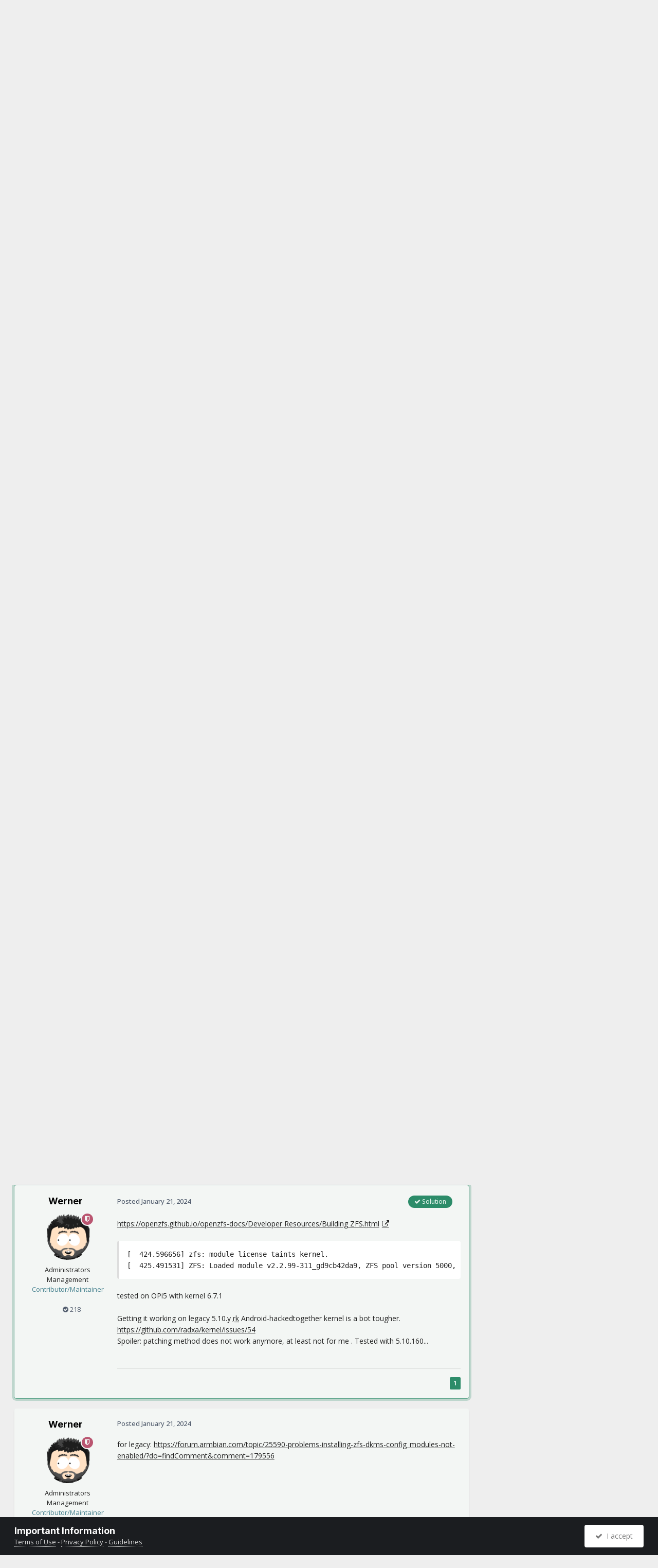

--- FILE ---
content_type: text/html;charset=UTF-8
request_url: https://forum.armbian.com/topic/33343-zfs-module-not-built-on-jammybookworm-legacyedge-solutions-or-alternatives/
body_size: 28797
content:
<!DOCTYPE html>
<html lang="en-US" dir="ltr">
	<head>
		<meta charset="utf-8">
        
		<title>ZFS module not built on Jammy/Bookworm legacy/edge. Solutions or alternatives ? - Orange Pi 5 Plus - Armbian Community Forums</title>
		
			<script>
  (function(i,s,o,g,r,a,m){i['GoogleAnalyticsObject']=r;i[r]=i[r]||function(){
  (i[r].q=i[r].q||[]).push(arguments)},i[r].l=1*new Date();a=s.createElement(o),
  m=s.getElementsByTagName(o)[0];a.async=1;a.src=g;m.parentNode.insertBefore(a,m)
  })(window,document,'script','//www.google-analytics.com/analytics.js','ga');

  ga('create', 'UA-284946-7', 'auto');
  ga('send', 'pageview');

</script>
		
		
		
		

	<meta name="viewport" content="width=device-width, initial-scale=1">


	
	
		<meta property="og:image" content="https://forum.armbian.com/uploads/monthly_2018_11/app-icon-facebook.png.1de6d18d1cb2e304bd3c5d7737b2b476.png">
	


	<meta name="twitter:card" content="summary_large_image" />


	
		<meta name="twitter:site" content="@armbian" />
	



	
		
			
				<meta property="og:title" content="ZFS module not built on Jammy/Bookworm legacy/edge. Solutions or alternatives ?">
			
		
	

	
		
			
				<meta property="og:type" content="website">
			
		
	

	
		
			
				<meta property="og:url" content="https://forum.armbian.com/topic/33343-zfs-module-not-built-on-jammybookworm-legacyedge-solutions-or-alternatives/">
			
		
	

	
		
			
				<meta name="description" content="Hmm, seems i need someone holding my hand all steps of the way 😇. Soon i&#039;ll need to pay some.. 🥰 I got my OPI5plus working from emmc with nvme-to-sata adapter on edge kernel and now i have 5 HDDs and 1 SSD connected to it. Intended for ZFS with cache... But : ZFS module won&#039;t build. I installed l...">
			
		
	

	
		
			
				<meta property="og:description" content="Hmm, seems i need someone holding my hand all steps of the way 😇. Soon i&#039;ll need to pay some.. 🥰 I got my OPI5plus working from emmc with nvme-to-sata adapter on edge kernel and now i have 5 HDDs and 1 SSD connected to it. Intended for ZFS with cache... But : ZFS module won&#039;t build. I installed l...">
			
		
	

	
		
			
				<meta property="og:updated_time" content="2024-02-04T02:48:53Z">
			
		
	

	
		
			
				<meta name="keywords" content="orangepi5plus">
			
		
	

	
		
			
				<meta property="og:site_name" content="Armbian Community Forums">
			
		
	

	
		
			
				<meta property="og:locale" content="en_US">
			
		
	


	
		<link rel="canonical" href="https://forum.armbian.com/topic/33343-zfs-module-not-built-on-jammybookworm-legacyedge-solutions-or-alternatives/" />
	

	
		<link as="style" rel="preload" href="https://forum.armbian.com/applications/core/interface/ckeditor/ckeditor/skins/ips/editor.css?t=P1PF" />
	

<link rel="alternate" type="application/rss+xml" title="Armbian posts" href="https://forum.armbian.com/rss/1-armbian-posts.xml/" /><link rel="alternate" type="application/rss+xml" title="Armbian topics" href="https://forum.armbian.com/rss/2-armbian-topics.xml/" />



<link rel="manifest" href="https://forum.armbian.com/manifest.webmanifest/">
<meta name="msapplication-config" content="https://forum.armbian.com/browserconfig.xml/">
<meta name="msapplication-starturl" content="/">
<meta name="application-name" content="Armbian Community Forums">
<meta name="apple-mobile-web-app-title" content="Armbian Community Forums">

	<meta name="theme-color" content="#22242d">










<link rel="preload" href="//forum.armbian.com/applications/core/interface/font/fontawesome-webfont.woff2?v=4.7.0" as="font" crossorigin="anonymous">
		


	<link rel="preconnect" href="https://fonts.googleapis.com">
	<link rel="preconnect" href="https://fonts.gstatic.com" crossorigin>
	
		
			<link href="https://fonts.googleapis.com/css2?family=Inter:wght@300;400;500;600;700&display=swap" rel="stylesheet">
		
		
			<link href="https://fonts.googleapis.com/css2?family=Open%20Sans:wght@300;400;500;600;700&display=swap" rel="stylesheet">
		
	



	<link rel='stylesheet' href='https://forum.armbian.com/uploads/css_built_18/341e4a57816af3ba440d891ca87450ff_framework.css?v=310fdfdc1e1768294577' media='all'>

	<link rel='stylesheet' href='https://forum.armbian.com/uploads/css_built_18/05e81b71abe4f22d6eb8d1a929494829_responsive.css?v=310fdfdc1e1768294577' media='all'>

	<link rel='stylesheet' href='https://forum.armbian.com/uploads/css_built_18/20446cf2d164adcc029377cb04d43d17_flags.css?v=310fdfdc1e1768294577' media='all'>

	<link rel='stylesheet' href='https://forum.armbian.com/uploads/css_built_18/90eb5adf50a8c640f633d47fd7eb1778_core.css?v=310fdfdc1e1768294577' media='all'>

	<link rel='stylesheet' href='https://forum.armbian.com/uploads/css_built_18/5a0da001ccc2200dc5625c3f3934497d_core_responsive.css?v=310fdfdc1e1768294577' media='all'>

	<link rel='stylesheet' href='https://forum.armbian.com/uploads/css_built_18/4d6a11e8b4b62e126784f10092df229b_typicons.css?v=310fdfdc1e1768294577' media='all'>

	<link rel='stylesheet' href='https://forum.armbian.com/uploads/css_built_18/b894c0b8cc964798aa59066df91cdbe2_modern_tags.css?v=310fdfdc1e1768294577' media='all'>

	<link rel='stylesheet' href='https://forum.armbian.com/uploads/css_built_18/69941883edfaac0a1ab5196ef00be5c3_build.css?v=310fdfdc1e1768294577' media='all'>

	<link rel='stylesheet' href='https://forum.armbian.com/uploads/css_built_18/62e269ced0fdab7e30e026f1d30ae516_forums.css?v=310fdfdc1e1768294577' media='all'>

	<link rel='stylesheet' href='https://forum.armbian.com/uploads/css_built_18/76e62c573090645fb99a15a363d8620e_forums_responsive.css?v=310fdfdc1e1768294577' media='all'>

	<link rel='stylesheet' href='https://forum.armbian.com/uploads/css_built_18/ebdea0c6a7dab6d37900b9190d3ac77b_topics.css?v=310fdfdc1e1768294577' media='all'>

	<link rel='stylesheet' href='https://forum.armbian.com/uploads/css_built_18/549f8085911bad93f30809060d5bf79a_raffles.css?v=310fdfdc1e1768294577' media='all'>





<link rel='stylesheet' href='https://forum.armbian.com/uploads/css_built_18/258adbb6e4f3e83cd3b355f84e3fa002_custom.css?v=310fdfdc1e1768294577' media='all'>




		
		

	
	<link rel='shortcut icon' href='https://forum.armbian.com/uploads/monthly_2018_11/favicon.ico.23abcc75aef41cd036abdb91ded7951c.ico' type="image/x-icon">

	
        <!-- App Indexing for Google Search -->
        <link href="android-app://com.quoord.tapatalkpro.activity/tapatalk/forum.armbian.com/?location=topic&tid=33343&page=1&perpage=30&channel=google-indexing" rel="alternate" />
        <link href="ios-app://307880732/tapatalk/forum.armbian.com/?location=topic&tid=33343&page=1&perpage=30&channel=google-indexing" rel="alternate" />
        
        <link href="https://forum.armbian.com/topic/33343-zfs-module-not-built-on-jammybookworm-legacyedge-solutions-or-alternatives//applications/tapatalkapp/sources/manifest.json" rel="manifest">
        
        <meta name="apple-itunes-app" content="app-id=307880732, affiliate-data=at=10lR7C, app-argument=tapatalk://forum.armbian.com/?location=topic&tid=33343&page=1&perpage=30" />
        </head>
	<body class="ipsApp ipsApp_front ipsJS_none ipsClearfix" data-controller="core.front.core.app"  data-message=""  data-pageapp="forums" data-pagelocation="front" data-pagemodule="forums" data-pagecontroller="topic" data-pageid="33343"   >
		
        

        

		<a href="#ipsLayout_mainArea" class="ipsHide" title="Go to main content on this page" accesskey="m">Jump to content</a>
		





		<div id="ipsLayout_header" class="ipsClearfix">
			<header>
				<div class="ipsLayout_container">
					


<a href='https://forum.armbian.com/' id='elLogo' accesskey='1'><img src="https://forum.armbian.com/uploads/monthly_2026_01/logo9.png.42f2cff7f0f19030490d37280d806728.png" alt='Armbian Community Forums'></a>

					
						

	<ul id="elUserNav" class="ipsList_inline cSignedOut ipsResponsive_showDesktop">
		
        
		
        
        
            
            
	


	<li class='cUserNav_icon ipsHide' id='elCart_container'></li>
	<li class='elUserNav_sep ipsHide' id='elCart_sep'></li>

<li id="elSignInLink">
                <a href="https://forum.armbian.com/login/" data-ipsmenu-closeonclick="false" data-ipsmenu id="elUserSignIn">
                    Existing user? Sign In  <i class="fa fa-caret-down"></i>
                </a>
                
<div id='elUserSignIn_menu' class='ipsMenu ipsMenu_auto ipsHide'>
	<form accept-charset='utf-8' method='post' action='https://forum.armbian.com/login/'>
		<input type="hidden" name="csrfKey" value="861ab9289aeccbbc26d13bb3075a213c">
		<input type="hidden" name="ref" value="aHR0cHM6Ly9mb3J1bS5hcm1iaWFuLmNvbS90b3BpYy8zMzM0My16ZnMtbW9kdWxlLW5vdC1idWlsdC1vbi1qYW1teWJvb2t3b3JtLWxlZ2FjeWVkZ2Utc29sdXRpb25zLW9yLWFsdGVybmF0aXZlcy8=">
		<div data-role="loginForm">
			
			
			
				<div class='ipsColumns ipsColumns_noSpacing'>
					<div class='ipsColumn ipsColumn_wide' id='elUserSignIn_internal'>
						
<div class="ipsPad ipsForm ipsForm_vertical">
	<h4 class="ipsType_sectionHead">Sign In</h4>
	<br><br>
	<ul class='ipsList_reset'>
		<li class="ipsFieldRow ipsFieldRow_noLabel ipsFieldRow_fullWidth">
			
			
				<input type="text" placeholder="Display Name or Email Address" name="auth" autocomplete="email">
			
		</li>
		<li class="ipsFieldRow ipsFieldRow_noLabel ipsFieldRow_fullWidth">
			<input type="password" placeholder="Password" name="password" autocomplete="current-password">
		</li>
		<li class="ipsFieldRow ipsFieldRow_checkbox ipsClearfix">
			<span class="ipsCustomInput">
				<input type="checkbox" name="remember_me" id="remember_me_checkbox" value="1" checked aria-checked="true">
				<span></span>
			</span>
			<div class="ipsFieldRow_content">
				<label class="ipsFieldRow_label" for="remember_me_checkbox">Remember me</label>
				<span class="ipsFieldRow_desc">Not recommended on shared computers</span>
			</div>
		</li>
		<li class="ipsFieldRow ipsFieldRow_fullWidth">
			<button type="submit" name="_processLogin" value="usernamepassword" class="ipsButton ipsButton_primary ipsButton_small" id="elSignIn_submit">Sign In</button>
			
				<p class="ipsType_right ipsType_small">
					
						<a href='https://forum.armbian.com/lostpassword/' data-ipsDialog data-ipsDialog-title='Forgot your password?'>
					
					Forgot your password?</a>
				</p>
			
		</li>
	</ul>
</div>
					</div>
					<div class='ipsColumn ipsColumn_wide'>
						<div class='ipsPadding' id='elUserSignIn_external'>
							<div class='ipsAreaBackground_light ipsPadding:half'>
								
									<p class='ipsType_reset ipsType_small ipsType_center'><strong>Or sign in with one of these services</strong></p>
								
								
									<div class='ipsType_center ipsMargin_top:half'>
										

<button type="submit" name="_processLogin" value="2" class='ipsButton ipsButton_verySmall ipsButton_fullWidth ipsSocial ipsSocial_facebook' style="background-color: #3a579a">
	
		<span class='ipsSocial_icon'>
			
				<i class='fa fa-facebook-official'></i>
			
		</span>
		<span class='ipsSocial_text'>Sign in with Facebook</span>
	
</button>
									</div>
								
									<div class='ipsType_center ipsMargin_top:half'>
										

<button type="submit" name="_processLogin" value="8" class='ipsButton ipsButton_verySmall ipsButton_fullWidth ipsSocial ipsSocial_microsoft' style="background-color: #008b00">
	
		<span class='ipsSocial_icon'>
			
				<i class='fa fa-windows'></i>
			
		</span>
		<span class='ipsSocial_text'>Sign in with Microsoft</span>
	
</button>
									</div>
								
									<div class='ipsType_center ipsMargin_top:half'>
										

<button type="submit" name="_processLogin" value="7" class='ipsButton ipsButton_verySmall ipsButton_fullWidth ipsSocial ipsSocial_linkedin' style="background-color: #007eb3">
	
		<span class='ipsSocial_icon'>
			
				<i class='fa fa-linkedin'></i>
			
		</span>
		<span class='ipsSocial_text'>Sign in with LinkedIn</span>
	
</button>
									</div>
								
									<div class='ipsType_center ipsMargin_top:half'>
										

<button type="submit" name="_processLogin" value="3" class='ipsButton ipsButton_verySmall ipsButton_fullWidth ipsSocial ipsSocial_google' style="background-color: #4285F4">
	
		<span class='ipsSocial_icon'>
			
				<i class='fa fa-google'></i>
			
		</span>
		<span class='ipsSocial_text'>Sign in with Google</span>
	
</button>
									</div>
								
							</div>
						</div>
					</div>
				</div>
			
		</div>
	</form>
</div>
            </li>
            
        
		
			<li>
				
					<a href="https://forum.armbian.com/register/" data-ipsdialog data-ipsdialog-size="narrow" data-ipsdialog-title="Sign Up"  id="elRegisterButton" class="ipsButton ipsButton_normal ipsButton_primary">Sign Up</a>
				
			</li>
		
	</ul>

						
<ul class='ipsMobileHamburger ipsList_reset ipsResponsive_hideDesktop'>
	<li data-ipsDrawer data-ipsDrawer-drawerElem='#elMobileDrawer'>
		<a href='#'>
			
			
				
			
			
			
			<i class='fa fa-navicon'></i>
		</a>
	</li>
</ul>
					
				</div>
			</header>
			

	<nav data-controller='core.front.core.navBar' class=' ipsResponsive_showDesktop'>
		<div class='ipsNavBar_primary ipsLayout_container '>
			<ul data-role="primaryNavBar" class='ipsClearfix'>
				


	
		
		
		<li  id='elNavSecondary_24' data-role="navBarItem" data-navApp="core" data-navExt="CustomItem">
			
			
				<a href="https://forum.armbian.com"  data-navItem-id="24" >
					Forums<span class='ipsNavBar_active__identifier'></span>
				</a>
			
			
				<ul class='ipsNavBar_secondary ipsHide' data-role='secondaryNavBar'>
					


	
		
		
		<li  id='elNavSecondary_55' data-role="navBarItem" data-navApp="staffappsystem" data-navExt="Applications">
			
			
				<a href="https://forum.armbian.com/staffapplications/"  data-navItem-id="55" >
					Applications<span class='ipsNavBar_active__identifier'></span>
				</a>
			
			
		</li>
	
	

	
		
		
		<li  id='elNavSecondary_52' data-role="navBarItem" data-navApp="memberlists" data-navExt="Memberlistpage">
			
			
				<a href="https://forum.armbian.com/members/"  data-navItem-id="52" >
					Moderators<span class='ipsNavBar_active__identifier'></span>
				</a>
			
			
		</li>
	
	

	
		
		
		<li  id='elNavSecondary_66' data-role="navBarItem" data-navApp="memberlists" data-navExt="Memberlistpage">
			
			
				<a href="https://forum.armbian.com/members/7-support/"  data-navItem-id="66" >
					Support<span class='ipsNavBar_active__identifier'></span>
				</a>
			
			
		</li>
	
	

	
	

	
		
		
		<li  id='elNavSecondary_65' data-role="navBarItem" data-navApp="memberlists" data-navExt="Memberlistpage">
			
			
				<a href="https://forum.armbian.com/members/7-support/"  data-navItem-id="65" >
					Support<span class='ipsNavBar_active__identifier'></span>
				</a>
			
			
		</li>
	
	

	
	

	
	

	
		
		
		<li  id='elNavSecondary_3' data-role="navBarItem" data-navApp="core" data-navExt="AllActivity">
			
			
				<a href="https://forum.armbian.com/discover/"  data-navItem-id="3" >
					All Activity<span class='ipsNavBar_active__identifier'></span>
				</a>
			
			
		</li>
	
	

	
		
		
		<li  id='elNavSecondary_4' data-role="navBarItem" data-navApp="core" data-navExt="YourActivityStreams">
			
			
				<a href="#" id="elNavigation_4" data-ipsMenu data-ipsMenu-appendTo='#elNavSecondary_24' data-ipsMenu-activeClass='ipsNavActive_menu' data-navItem-id="4" >
					My Activity Streams <i class="fa fa-caret-down"></i><span class='ipsNavBar_active__identifier'></span>
				</a>
				<ul id="elNavigation_4_menu" class="ipsMenu ipsMenu_auto ipsHide">
					

	
		
			<li class='ipsMenu_item' data-streamid='14'>
				<a href='https://forum.armbian.com/discover/14/' >
					Active threads
				</a>
			</li>
		
	

				</ul>
			
			
		</li>
	
	

	
	

	
	

					<li class='ipsHide' id='elNavigationMore_24' data-role='navMore'>
						<a href='#' data-ipsMenu data-ipsMenu-appendTo='#elNavigationMore_24' id='elNavigationMore_24_dropdown'>More <i class='fa fa-caret-down'></i></a>
						<ul class='ipsHide ipsMenu ipsMenu_auto' id='elNavigationMore_24_dropdown_menu' data-role='moreDropdown'></ul>
					</li>
				</ul>
			
		</li>
	
	

	
		
		
		<li  id='elNavSecondary_20' data-role="navBarItem" data-navApp="core" data-navExt="CustomItem">
			
			
				<a href="https://www.armbian.com/download/?device_support=Standard%20support"  data-navItem-id="20" >
					Download<span class='ipsNavBar_active__identifier'></span>
				</a>
			
			
				<ul class='ipsNavBar_secondary ipsHide' data-role='secondaryNavBar'>
					


	
		
		
		<li  id='elNavSecondary_61' data-role="navBarItem" data-navApp="core" data-navExt="CustomItem">
			
			
				<a href="https://www.armbian.com/download/?arch=aarch64&amp;device_support=Standard%20support"  data-navItem-id="61" >
					AARCH64<span class='ipsNavBar_active__identifier'></span>
				</a>
			
			
		</li>
	
	

	
		
		
		<li  id='elNavSecondary_60' data-role="navBarItem" data-navApp="core" data-navExt="CustomItem">
			
			
				<a href="https://www.armbian.com/download/?arch=riscv64"  data-navItem-id="60" >
					RISCV64<span class='ipsNavBar_active__identifier'></span>
				</a>
			
			
		</li>
	
	

	
		
		
		<li  id='elNavSecondary_62' data-role="navBarItem" data-navApp="core" data-navExt="CustomItem">
			
			
				<a href="https://www.armbian.com/download/?arch=amd64"  data-navItem-id="62" >
					AMD64<span class='ipsNavBar_active__identifier'></span>
				</a>
			
			
		</li>
	
	

	
		
		
		<li  id='elNavSecondary_63' data-role="navBarItem" data-navApp="core" data-navExt="CustomItem">
			
			
				<a href="https://www.armbian.com/download/?arch=armhf&amp;__year=2015-2020&amp;device_support=Standard%20support"  data-navItem-id="63" >
					ARMHF<span class='ipsNavBar_active__identifier'></span>
				</a>
			
			
		</li>
	
	

					<li class='ipsHide' id='elNavigationMore_20' data-role='navMore'>
						<a href='#' data-ipsMenu data-ipsMenu-appendTo='#elNavigationMore_20' id='elNavigationMore_20_dropdown'>More <i class='fa fa-caret-down'></i></a>
						<ul class='ipsHide ipsMenu ipsMenu_auto' id='elNavigationMore_20_dropdown_menu' data-role='moreDropdown'></ul>
					</li>
				</ul>
			
		</li>
	
	

	
	

	
		
		
		<li  id='elNavSecondary_26' data-role="navBarItem" data-navApp="core" data-navExt="CustomItem">
			
			
				<a href="https://docs.armbian.com"  data-navItem-id="26" >
					Documentation<span class='ipsNavBar_active__identifier'></span>
				</a>
			
			
		</li>
	
	

	
	

	
	

	
	

	
		
		
		<li  id='elNavSecondary_28' data-role="navBarItem" data-navApp="nexus" data-navExt="Subscriptions">
			
			
				<a href="https://forum.armbian.com/subscriptions/"  data-navItem-id="28" >
					Subscriptions<span class='ipsNavBar_active__identifier'></span>
				</a>
			
			
		</li>
	
	

	
		
		
		<li  id='elNavSecondary_27' data-role="navBarItem" data-navApp="nexus" data-navExt="Store">
			
			
				<a href="https://forum.armbian.com/store/"  data-navItem-id="27" >
					Store<span class='ipsNavBar_active__identifier'></span>
				</a>
			
			
				<ul class='ipsNavBar_secondary ipsHide' data-role='secondaryNavBar'>
					


	
	

	
	

	
	

	
	

					<li class='ipsHide' id='elNavigationMore_27' data-role='navMore'>
						<a href='#' data-ipsMenu data-ipsMenu-appendTo='#elNavigationMore_27' id='elNavigationMore_27_dropdown'>More <i class='fa fa-caret-down'></i></a>
						<ul class='ipsHide ipsMenu ipsMenu_auto' id='elNavigationMore_27_dropdown_menu' data-role='moreDropdown'></ul>
					</li>
				</ul>
			
		</li>
	
	

	
		
		
		<li  id='elNavSecondary_43' data-role="navBarItem" data-navApp="crowdfunding" data-navExt="crowdfunding">
			
			
				<a href="https://forum.armbian.com/crowdfunding/"  data-navItem-id="43" >
					Crowdfunding<span class='ipsNavBar_active__identifier'></span>
				</a>
			
			
		</li>
	
	

	
	

	
	

	
	

	
		
		
		<li  id='elNavSecondary_58' data-role="navBarItem" data-navApp="raffles" data-navExt="Raffles">
			
			
				<a href="https://forum.armbian.com/raffles/"  data-navItem-id="58" >
					Raffles<span class='ipsNavBar_active__identifier'></span>
				</a>
			
			
		</li>
	
	

	
		
		
		<li  id='elNavSecondary_59' data-role="navBarItem" data-navApp="communitymap" data-navExt="Communitymap">
			
			
				<a href="https://forum.armbian.com/communitymap/"  data-navItem-id="59" >
					Community Map<span class='ipsNavBar_active__identifier'></span>
				</a>
			
			
		</li>
	
	

				<li class='ipsHide' id='elNavigationMore' data-role='navMore'>
					<a href='#' data-ipsMenu data-ipsMenu-appendTo='#elNavigationMore' id='elNavigationMore_dropdown'>More</a>
					<ul class='ipsNavBar_secondary ipsHide' data-role='secondaryNavBar'>
						<li class='ipsHide' id='elNavigationMore_more' data-role='navMore'>
							<a href='#' data-ipsMenu data-ipsMenu-appendTo='#elNavigationMore_more' id='elNavigationMore_more_dropdown'>More <i class='fa fa-caret-down'></i></a>
							<ul class='ipsHide ipsMenu ipsMenu_auto' id='elNavigationMore_more_dropdown_menu' data-role='moreDropdown'></ul>
						</li>
					</ul>
				</li>
			</ul>
			

	<div id="elSearchWrapper">
		<div id="elSearch" data-controller="core.front.core.quickSearch">
			<form accept-charset="utf-8" action="//forum.armbian.com/search/?do=quicksearch" method="post">
                <input type="search" id="elSearchField" placeholder="Search..." name="q" autocomplete="off" aria-label="Search">
                <details class="cSearchFilter">
                    <summary class="cSearchFilter__text"></summary>
                    
                    <ul class="cSearchFilter__menu">
                        
                        <li><label><input type="radio" name="type" value="all" ><span class="cSearchFilter__menuText">Everywhere</span></label></li>
                        
                            
                                <li><label><input type="radio" name="type" value="contextual_{&quot;type&quot;:&quot;forums_topic&quot;,&quot;nodes&quot;:250}"  checked><span class="cSearchFilter__menuText">This Forum</span></label></li>
                            
                                <li><label><input type="radio" name="type" value="contextual_{&quot;type&quot;:&quot;forums_topic&quot;,&quot;item&quot;:33343}"  checked><span class="cSearchFilter__menuText">This Topic</span></label></li>
                            
                        
                        
                            <li><label><input type="radio" name="type" value="csegoogle" ><span class="cSearchFilter__menuText">Google</span></label></li>
                        
                            <li><label><input type="radio" name="type" value="forums_topic" ><span class="cSearchFilter__menuText">Topics</span></label></li>
                        
                            <li><label><input type="radio" name="type" value="nexus_package_item" ><span class="cSearchFilter__menuText">Products</span></label></li>
                        
                            <li><label><input type="radio" name="type" value="crowdfunding_project" ><span class="cSearchFilter__menuText">Projects</span></label></li>
                        
                            <li><label><input type="radio" name="type" value="staffappsystem_applicationrecord" ><span class="cSearchFilter__menuText">Positions</span></label></li>
                        
                            <li><label><input type="radio" name="type" value="calendar_event" ><span class="cSearchFilter__menuText">Events</span></label></li>
                        
                            <li><label><input type="radio" name="type" value="raffles_raffle" ><span class="cSearchFilter__menuText">Raffles</span></label></li>
                        
                            <li><label><input type="radio" name="type" value="communitymap_markers" ><span class="cSearchFilter__menuText">Markers</span></label></li>
                        
                            <li><label><input type="radio" name="type" value="core_members" ><span class="cSearchFilter__menuText">Members</span></label></li>
                        
                    </ul>

                </details>
				<button class="cSearchSubmit" type="submit" aria-label="Search"><i class="fa fa-search"></i></button>
			</form>
		</div>
	</div>

		</div>
	</nav>

			
<ul id='elMobileNav' class='ipsResponsive_hideDesktop' data-controller='core.front.core.mobileNav'>
	
		
			
			
				
				
			
				
				
			
				
					<li id='elMobileBreadcrumb'>
						<a href='https://forum.armbian.com/forum/250-orange-pi-5-plus/'>
							<span>Orange Pi 5 Plus</span>
						</a>
					</li>
				
				
			
				
				
			
		
	
	
	
	<li >
		<a data-action="defaultStream" href='https://forum.armbian.com/discover/14/'><i class="fa fa-newspaper-o" aria-hidden="true"></i></a>
	</li>

	

	
		<li class='ipsJS_show'>
			<a href='https://forum.armbian.com/search/'><i class='fa fa-search'></i></a>
		</li>
	
</ul>
		</div>
		<main id="ipsLayout_body" class="ipsLayout_container">
			<div id="ipsLayout_contentArea">
				<div id="ipsLayout_contentWrapper">
					
<nav class='ipsBreadcrumb ipsBreadcrumb_top ipsFaded_withHover'>
	

	<ul class='ipsList_inline ipsPos_right'>
		
		<li >
			<a data-action="defaultStream" class='ipsType_light '  href='https://forum.armbian.com/discover/14/'><i class="fa fa-newspaper-o" aria-hidden="true"></i> <span>Active threads</span></a>
		</li>
		
	</ul>

	<ul data-role="breadcrumbList">
		<li>
			<a title="Home" href='https://forum.armbian.com/'>
				<span>Home <i class='fa fa-angle-right'></i></span>
			</a>
		</li>
		
		
			<li>
				
					<a href='https://forum.armbian.com/forum/64-standard-support/'>
						<span>Standard support <i class='fa fa-angle-right' aria-hidden="true"></i></span>
					</a>
				
			</li>
		
			<li>
				
					<a href='https://forum.armbian.com/forum/85-rockchip/'>
						<span>Rockchip <i class='fa fa-angle-right' aria-hidden="true"></i></span>
					</a>
				
			</li>
		
			<li>
				
					<a href='https://forum.armbian.com/forum/250-orange-pi-5-plus/'>
						<span>Orange Pi 5 Plus <i class='fa fa-angle-right' aria-hidden="true"></i></span>
					</a>
				
			</li>
		
			<li>
				
					ZFS module not built on Jammy/Bookworm legacy/edge. Solutions or alternatives ?
				
			</li>
		
	</ul>
</nav>
					
					<div id="ipsLayout_mainArea">

	
	
	

						
						
						
						

	




						



<div class="ipsPageHeader ipsResponsive_pull ipsBox ipsPadding sm:ipsPadding:half ipsMargin_bottom">
		
	
	<div class="ipsFlex ipsFlex-ai:center ipsFlex-fw:wrap ipsGap:4">
		<div class="ipsFlex-flex:11">
			<h1 class="ipsType_pageTitle ipsContained_container">
				
                    
                    
					
					
				

				
				
					<span class="ipsType_break ipsContained">
						<span>ZFS module not built on Jammy/Bookworm legacy/edge. Solutions or alternatives ?</span>
					</span>
				
			</h1>
			
			
				


	
		<ul class="ipsTags ipsList_inline " >
			
				
					

<li >
	
	
	<a href="https://forum.armbian.com/tags/orangepi5plus/" title="Find other content tagged with 'orangepi5plus'" class="ipsTag ipsTag_prefix" style="background-color: #b63f3f !important; color: #ffffff !important; display: inline-block !important" rel="tag"><span>Orange Pi 5 Plus</span></a>

	
</li>

				
			
			
		</ul>
		
	

			
		</div>
		
	</div>
	<hr class="ipsHr">
	<div class="ipsPageHeader__meta ipsFlex ipsFlex-jc:between ipsFlex-ai:center ipsFlex-fw:wrap ipsGap:3">
		<div class="ipsFlex-flex:11">
			<div class="ipsPhotoPanel ipsPhotoPanel_mini ipsPhotoPanel_notPhone ipsClearfix">
				


	<a href="https://forum.armbian.com/profile/210573-quaxeros/" rel="nofollow" data-ipsHover data-ipsHover-width="370" data-ipsHover-target="https://forum.armbian.com/profile/210573-quaxeros/?do=hovercard" class="ipsUserPhoto ipsUserPhoto_mini" title="Go to QuaxEros's profile">
		<img src='https://forum.armbian.com/uploads/monthly_2024_02/round_owl.thumb.png.559e4226ccdde73a9f88184cd44d1cb4.png' alt='QuaxEros' loading="lazy">
	</a>

				<div>
					<p class="ipsType_reset ipsType_blendLinks">
						<span class="ipsType_normal">
						
							<strong>By 



<a href="https://forum.armbian.com/profile/210573-quaxeros/" rel="nofollow" data-ipshover data-ipshover-width="370" data-ipshover-target="https://forum.armbian.com/profile/210573-quaxeros/?do=hovercard&amp;referrer=https%253A%252F%252Fforum.armbian.com%252Ftopic%252F33343-zfs-module-not-built-on-jammybookworm-legacyedge-solutions-or-alternatives%252F" title="Go to QuaxEros's profile" class="ipsType_break">QuaxEros</a></strong><br>
							<span class="ipsType_light"><time datetime='2024-01-21T07:45:17Z' title='01/21/24 07:45  AM' data-short='1 yr'>January 21, 2024</time> in <a href="https://forum.armbian.com/forum/250-orange-pi-5-plus/">Orange Pi 5 Plus</a></span>
						
						</span>
					</p>
				</div>
			</div>
		</div>
		
			<div class="ipsFlex-flex:01 ipsResponsive_hidePhone">
				<div class="ipsShareLinks">
					
						


    <a href='#elShareItem_599546001_menu' id='elShareItem_599546001' data-ipsMenu class='ipsShareButton ipsButton ipsButton_verySmall ipsButton_link ipsButton_link--light'>
        <span><i class='fa fa-share-alt'></i></span> &nbsp;Share
    </a>

    <div class='ipsPadding ipsMenu ipsMenu_normal ipsHide' id='elShareItem_599546001_menu' data-controller="core.front.core.sharelink">
        
        
        <span data-ipsCopy data-ipsCopy-flashmessage>
            <a href="https://forum.armbian.com/topic/33343-zfs-module-not-built-on-jammybookworm-legacyedge-solutions-or-alternatives/" class="ipsButton ipsButton_light ipsButton_small ipsButton_fullWidth" data-role="copyButton" data-clipboard-text="https://forum.armbian.com/topic/33343-zfs-module-not-built-on-jammybookworm-legacyedge-solutions-or-alternatives/" data-ipstooltip title='Copy Link to Clipboard'><i class="fa fa-clone"></i> https://forum.armbian.com/topic/33343-zfs-module-not-built-on-jammybookworm-legacyedge-solutions-or-alternatives/</a>
        </span>
        <ul class='ipsShareLinks ipsMargin_top:half'>
            
                <li>
<a href="https://www.linkedin.com/shareArticle?mini=true&amp;url=https%3A%2F%2Fforum.armbian.com%2Ftopic%2F33343-zfs-module-not-built-on-jammybookworm-legacyedge-solutions-or-alternatives%2F&amp;title=ZFS+module+not+built+on+Jammy%2FBookworm+legacy%2Fedge.+Solutions+or+alternatives+%3F" rel="nofollow noopener" class="cShareLink cShareLink_linkedin" target="_blank" data-role="shareLink" title='Share on LinkedIn' data-ipsTooltip>
	<i class="fa fa-linkedin"></i>
</a></li>
            
                <li>
<a href="https://x.com/share?url=https%3A%2F%2Fforum.armbian.com%2Ftopic%2F33343-zfs-module-not-built-on-jammybookworm-legacyedge-solutions-or-alternatives%2F" class="cShareLink cShareLink_x" target="_blank" data-role="shareLink" title='Share on X' data-ipsTooltip rel='nofollow noopener'>
    <i class="fa fa-x"></i>
</a></li>
            
                <li>
<a href="https://www.facebook.com/sharer/sharer.php?u=https%3A%2F%2Fforum.armbian.com%2Ftopic%2F33343-zfs-module-not-built-on-jammybookworm-legacyedge-solutions-or-alternatives%2F" class="cShareLink cShareLink_facebook" target="_blank" data-role="shareLink" title='Share on Facebook' data-ipsTooltip rel='noopener nofollow'>
	<i class="fa fa-facebook"></i>
</a></li>
            
                <li>
<a href="https://www.reddit.com/submit?url=https%3A%2F%2Fforum.armbian.com%2Ftopic%2F33343-zfs-module-not-built-on-jammybookworm-legacyedge-solutions-or-alternatives%2F&amp;title=ZFS+module+not+built+on+Jammy%2FBookworm+legacy%2Fedge.+Solutions+or+alternatives+%3F" rel="nofollow noopener" class="cShareLink cShareLink_reddit" target="_blank" title='Share on Reddit' data-ipsTooltip>
	<i class="fa fa-reddit"></i>
</a></li>
            
                <li>
<a href="mailto:?subject=ZFS%20module%20not%20built%20on%20Jammy%2FBookworm%20legacy%2Fedge.%20Solutions%20or%20alternatives%20%3F&body=https%3A%2F%2Fforum.armbian.com%2Ftopic%2F33343-zfs-module-not-built-on-jammybookworm-legacyedge-solutions-or-alternatives%2F" rel='nofollow' class='cShareLink cShareLink_email' title='Share via email' data-ipsTooltip>
	<i class="fa fa-envelope"></i>
</a></li>
            
        </ul>
        
            <hr class='ipsHr'>
            <button class='ipsHide ipsButton ipsButton_verySmall ipsButton_light ipsButton_fullWidth ipsMargin_top:half' data-controller='core.front.core.webshare' data-role='webShare' data-webShareTitle='ZFS module not built on Jammy/Bookworm legacy/edge. Solutions or alternatives ?' data-webShareText='ZFS module not built on Jammy/Bookworm legacy/edge. Solutions or alternatives ?' data-webShareUrl='https://forum.armbian.com/topic/33343-zfs-module-not-built-on-jammybookworm-legacyedge-solutions-or-alternatives/'>More sharing options...</button>
        
    </div>

					
					
                    

					



					

<div data-followApp='forums' data-followArea='topic' data-followID='33343' data-controller='core.front.core.followButton'>
	

	<a href='https://forum.armbian.com/login/' rel="nofollow" class="ipsFollow ipsPos_middle ipsButton ipsButton_light ipsButton_verySmall ipsButton_disabled" data-role="followButton" data-ipsTooltip title='Sign in to follow this'>
		<span>Followers</span>
		<span class='ipsCommentCount'>0</span>
	</a>

</div>
				</div>
			</div>
					
	</div>
	
		
			<div class="ipsBox ipsBox--child ipsComment ipsComment_solved ipsMargin:none ipsMargin_top ipsPadding:half">
				<div class="ipsFlex ipsFlex-ai:center sm:ipsFlex-fd:column ipsGap:3">
					<a href="https://forum.armbian.com/topic/33343-zfs-module-not-built-on-jammybookworm-legacyedge-solutions-or-alternatives/?do=findComment&amp;comment=179544" rel="nofollow" class="ipsButton ipsButton_verySmall ipsButton_positive sm:ipsFlex-as:stretch">Go to solution</a>
					<span class="ipsFlex-flex:10 ipsType_positive ipsType_normal">
						Solved by Werner, <time datetime='2024-01-21T09:59:31Z' title='01/21/24 09:59  AM' data-short='1 yr'>January 21, 2024</time>
					</span>
				</div>
			</div>
		
	
	
</div>








<div class="ipsClearfix">
	<ul class="ipsToolList ipsToolList_horizontal ipsClearfix ipsSpacer_both ">
		
			<li class="ipsToolList_primaryAction">
				<span data-controller="forums.front.topic.reply">
					
						<a href="#replyForm" rel="nofollow" class="ipsButton ipsButton_important ipsButton_medium ipsButton_fullWidth" data-action="replyToTopic">Reply to this topic</a>
					
				</span>
			</li>



		
		
			<li class="ipsResponsive_hidePhone">
				
					<a href="https://forum.armbian.com/forum/250-orange-pi-5-plus/?do=add" rel="nofollow" class="ipsButton ipsButton_link ipsButton_medium ipsButton_fullWidth" title="Start a new topic in this forum">Start new topic</a>
				
			</li>
		
		
	
</ul>
</div>

<div id="comments" data-controller="core.front.core.commentFeed,forums.front.topic.view, core.front.core.ignoredComments" data-autopoll data-baseurl="https://forum.armbian.com/topic/33343-zfs-module-not-built-on-jammybookworm-legacyedge-solutions-or-alternatives/" data-lastpage data-feedid="topic-33343" class="cTopic ipsClear ipsSpacer_top">
	
			
	

	

<div data-controller='core.front.core.recommendedComments' data-url='https://forum.armbian.com/topic/33343-zfs-module-not-built-on-jammybookworm-legacyedge-solutions-or-alternatives/?recommended=comments' class='ipsRecommendedComments ipsHide'>
	<div data-role="recommendedComments">
		<h2 class='ipsType_sectionHead ipsType_large ipsType_bold ipsMargin_bottom'>Recommended Posts</h2>
		
	</div>
</div>
	
	<div id="elPostFeed" data-role="commentFeed" data-controller="core.front.core.moderation" >
		<form action="https://forum.armbian.com/topic/33343-zfs-module-not-built-on-jammybookworm-legacyedge-solutions-or-alternatives/?csrfKey=861ab9289aeccbbc26d13bb3075a213c&amp;do=multimodComment" method="post" data-ipspageaction data-role="moderationTools">
			
			
				

					

					
					



<a id="comment-179535"></a>
<article  id="elComment_179535" class="cPost ipsBox ipsResponsive_pull  ipsComment  ipsComment_parent ipsClearfix ipsClear ipsColumns ipsColumns_noSpacing ipsColumns_collapsePhone    ">
	

	

	<div class="cAuthorPane_mobile ipsResponsive_showPhone">
		<div class="cAuthorPane_photo">
			<div class="cAuthorPane_photoWrap">
				


	<a href="https://forum.armbian.com/profile/210573-quaxeros/" rel="nofollow" data-ipsHover data-ipsHover-width="370" data-ipsHover-target="https://forum.armbian.com/profile/210573-quaxeros/?do=hovercard" class="ipsUserPhoto ipsUserPhoto_large" title="Go to QuaxEros's profile">
		<img src='https://forum.armbian.com/uploads/monthly_2024_02/round_owl.thumb.png.559e4226ccdde73a9f88184cd44d1cb4.png' alt='QuaxEros' loading="lazy">
	</a>

				
				
			</div>
		</div>
		<div class="cAuthorPane_content">
			<h3 class="ipsType_sectionHead cAuthorPane_author ipsType_break ipsType_blendLinks ipsFlex ipsFlex-ai:center">
				



<a href="https://forum.armbian.com/profile/210573-quaxeros/" rel="nofollow" data-ipshover data-ipshover-width="370" data-ipshover-target="https://forum.armbian.com/profile/210573-quaxeros/?do=hovercard&amp;referrer=https%253A%252F%252Fforum.armbian.com%252Ftopic%252F33343-zfs-module-not-built-on-jammybookworm-legacyedge-solutions-or-alternatives%252F" title="Go to QuaxEros's profile" class="ipsType_break">QuaxEros</a>
			</h3>
			<div class="ipsType_light ipsType_reset">
				<a href="https://forum.armbian.com/topic/33343-zfs-module-not-built-on-jammybookworm-legacyedge-solutions-or-alternatives/?do=findComment&amp;comment=179535" rel="nofollow" class="ipsType_blendLinks">Posted <time datetime='2024-01-21T07:45:17Z' title='01/21/24 07:45  AM' data-short='1 yr'>January 21, 2024</time></a>
				
			</div>
		</div>
	</div>
	<aside class="ipsComment_author cAuthorPane ipsColumn ipsColumn_medium ipsResponsive_hidePhone">
		<h3 class="ipsType_sectionHead cAuthorPane_author ipsType_blendLinks ipsType_break">
<strong>



<a href="https://forum.armbian.com/profile/210573-quaxeros/" rel="nofollow" data-ipshover data-ipshover-width="370" data-ipshover-target="https://forum.armbian.com/profile/210573-quaxeros/?do=hovercard&amp;referrer=https%253A%252F%252Fforum.armbian.com%252Ftopic%252F33343-zfs-module-not-built-on-jammybookworm-legacyedge-solutions-or-alternatives%252F" title="Go to QuaxEros's profile" class="ipsType_break">QuaxEros</a></strong>
			
		</h3>
		<ul class="cAuthorPane_info ipsList_reset">
			<li data-role="photo" class="cAuthorPane_photo">
				<div class="cAuthorPane_photoWrap">
					


	<a href="https://forum.armbian.com/profile/210573-quaxeros/" rel="nofollow" data-ipsHover data-ipsHover-width="370" data-ipsHover-target="https://forum.armbian.com/profile/210573-quaxeros/?do=hovercard" class="ipsUserPhoto ipsUserPhoto_large" title="Go to QuaxEros's profile">
		<img src='https://forum.armbian.com/uploads/monthly_2024_02/round_owl.thumb.png.559e4226ccdde73a9f88184cd44d1cb4.png' alt='QuaxEros' loading="lazy">
	</a>

					
					
				</div>
			</li>
			
				

	<li data-role="group">
		Members
	</li>







	
	
	
		
	
	

				
			
			
				<li data-role="stats" class="ipsMargin_top">
					<ul class="ipsList_reset ipsType_light ipsFlex ipsFlex-ai:center ipsFlex-jc:center ipsGap_row:2 cAuthorPane_stats">
						<li>
							<!--
								<a href="https://forum.armbian.com/profile/210573-quaxeros/content/" rel="nofollow" title="8 posts" data-ipsTooltip class="ipsType_blendLinks">
							
								<i class="fa fa-comment"></i> 8
							
								</a>
							-->
						</li>
						
					</ul>
				</li>
			
			
				<!--
-->
			
		

	
	
</ul>
	</aside>
	<div class="ipsColumn ipsColumn_fluid ipsMargin:none">
		

<div id="comment-179535_wrap" data-controller="core.front.core.comment" data-commentapp="forums" data-commenttype="forums" data-commentid="179535" data-quotedata="{&quot;userid&quot;:210573,&quot;username&quot;:&quot;QuaxEros&quot;,&quot;timestamp&quot;:1705823117,&quot;contentapp&quot;:&quot;forums&quot;,&quot;contenttype&quot;:&quot;forums&quot;,&quot;contentid&quot;:33343,&quot;contentclass&quot;:&quot;forums_Topic&quot;,&quot;contentcommentid&quot;:179535}" class="ipsComment_content ipsType_medium">

	<div class="ipsComment_meta ipsType_light ipsFlex ipsFlex-ai:center ipsFlex-jc:between ipsFlex-fd:row-reverse">
		<div class="ipsType_light ipsType_reset ipsType_blendLinks ipsComment_toolWrap">
			<div class="ipsResponsive_hidePhone ipsComment_badges">
				<ul class="ipsList_reset ipsFlex ipsFlex-jc:end ipsFlex-fw:wrap ipsGap:2 ipsGap_row:1">
					
					
					
					
					
				</ul>
			</div>
			<ul class="ipsList_reset ipsComment_tools">
				<li>
					<a href="#elControls_179535_menu" class="ipsComment_ellipsis" id="elControls_179535" title="More options..." data-ipsmenu data-ipsmenu-appendto="#comment-179535_wrap"><i class="fa fa-ellipsis-h"></i></a>
					<ul id="elControls_179535_menu" class="ipsMenu ipsMenu_narrow ipsHide">
						
						
                        
						
						
						
							
								
							
							
							
							
							
							
						
					</ul>
				</li>
				
			</ul>
		</div>

		<div class="ipsType_reset ipsResponsive_hidePhone">
		   
		   Posted <time datetime='2024-01-21T07:45:17Z' title='01/21/24 07:45  AM' data-short='1 yr'>January 21, 2024</time>
		   
			
			<span class="ipsResponsive_hidePhone">
				
				
			</span>
		</div>
	</div>

	

    

	<div class="cPost_contentWrap">
		
		<div data-role="commentContent" class="ipsType_normal ipsType_richText ipsPadding_bottom ipsContained" data-controller="core.front.core.lightboxedImages">
			<p>
	Hmm, seems i need someone holding my hand all steps of the way <span class="ipsEmoji">😇</span>.
</p>

<p>
	Soon i'll need to pay some.. <span class="ipsEmoji">🥰</span>
</p>

<p>
	I got my OPI5plus working from <abbr title="embedded MultiMediaCard">emmc</abbr> with nvme-to-sata adapter on edge kernel and now i have 5 HDDs and 1 SSD connected to it. Intended for ZFS with cache...
</p>

<p>
	But : ZFS module won't build. I installed linux-headers and tried # apt install zfsutils-linux zfs-dkms.
</p>

<p>
	---
</p>

<p>
	Setting up zfs-dkms (2.1.9-2ubuntu1) ...<br />
	Loading new zfs-2.1.9 DKMS files...<br />
	Building for 6.7.0-rc1-edge-rockchip-rk3588<br />
	Building initial module for 6.7.0-rc1-edge-rockchip-rk3588<br />
	configure: error:<br />
	        *** None of the expected "bops-&gt;release()" interfaces were detected.<br />
	        *** This may be because your kernel version is newer than what is<br />
	        *** supported, or you are using a patched custom kernel with<br />
	        *** incompatible modifications.<br />
	        ***<br />
	        *** ZFS Version: zfs-2.1.9-2ubuntu1<br />
	        *** Compatible Kernels: 3.10 - 6.1
</p>

<p>
	Error! Bad return status for module build on kernel: 6.7.0-rc1-edge-rockchip-rk3588 (aarch64)<br />
	Consult /var/lib/dkms/zfs/2.1.9/build/make.log for more information.<br />
	dpkg: error processing package zfs-dkms (--configure):<br />
	 installed zfs-dkms package post-installation script subprocess returned error exit status 10
</p>

<p>
	---
</p>

<p>
	(It said something similar on legacy kernel ...kind of..)
</p>

<p>
	The build log is not very helpful:
</p>

<p>
	DKMS make.log for zfs-2.1.9 for kernel 6.7.0-rc1-edge-rockchip-rk3588 (aarch64)<br />
	Sun Jan 21 06:44:59 AM CET 2024<br />
	make: *** No targets specified and no makefile found.  Stop.
</p>

<p>
	(The makefile IS there..)
</p>

<p>
	 
</p>

<p>
	The questions:
</p>

<p>
	Am i doing something wrong ? Is this a known state of the zfs package for this board ?
</p>

<p>
	Is there something i can do to "work around/solve/help finding a solution" ?
</p>

<p>
	Are there other FS's that can make use of my disks with ~similar features as ZFS ?
</p>


			
		</div>

		
			<div class="ipsItemControls">
				
					
						

	<div data-controller='core.front.core.reaction' class='ipsItemControls_right ipsClearfix '>	
		<div class='ipsReact ipsPos_right'>
			
				
				<div class='ipsReact_reactCountOnly ipsAreaBackground_light ipsType_blendLinks ipsHide' data-role='reactCount'>
					
						<a href='https://forum.armbian.com/topic/33343-zfs-module-not-built-on-jammybookworm-legacyedge-solutions-or-alternatives/?do=showReactionsComment&amp;comment=179535' data-ipsTooltip title='See who reacted to this' data-ipsDialog data-ipsDialog-title='See who reacted to this'>
					
					<span data-role='reactCountText'>0</span>
					
						</a>
					
				</div>
			
			
			
		</div>
	</div>

					
				
				<ul class="ipsComment_controls ipsClearfix ipsItemControls_left" data-role="commentControls">
					
						
						
							<li data-ipsquote-editor="topic_comment" data-ipsquote-target="#comment-179535" class="ipsJS_show ipsHide">
								<button class="ipsButton ipsButton_light ipsButton_verySmall ipsButton_narrow cMultiQuote ipsHide" data-action="multiQuoteComment" data-ipstooltip data-ipsquote-multiquote data-mqid="mq179535" title="MultiQuote"><i class="fa fa-plus"></i></button>
							</li>
							<li data-ipsquote-editor="topic_comment" data-ipsquote-target="#comment-179535" class="ipsJS_show ipsHide">
								<a href="#" data-action="quoteComment" data-ipsquote-singlequote>Quote</a>
							</li>
						
						
						
												
					
					<li class="ipsHide" data-role="commentLoading">
						<span class="ipsLoading ipsLoading_tiny ipsLoading_noAnim"></span>
					</li>
				</ul>
			</div>
		

		
	</div>

	
    
</div>

	</div>
</article>

					
					
						<table width=100% background=white><tr><td height=120 align=center>
<div style="width:728px; height:90px; padding:15px; background-color:white; color: black; display:flex; justify-content:center; align-items:center; text-align:center; ">
<a style="color:black;" href=https://docs.armbian.com/User-Guide_Armbian-Software/Management/>Take control of your server from anywhere with Cockpit! A user-friendly, <b>web-based management tool</b> for monitoring and managing your system with ease. #proxmox #ServerManagement #Cockpit</a>
 </div>
  </td></tr></table>
					
					
				

					

					
					



<a id="comment-179536"></a>
<article  id="elComment_179536" class="cPost ipsBox ipsResponsive_pull  ipsComment  ipsComment_parent ipsClearfix ipsClear ipsColumns ipsColumns_noSpacing ipsColumns_collapsePhone    ">
	

	

	<div class="cAuthorPane_mobile ipsResponsive_showPhone">
		<div class="cAuthorPane_photo">
			<div class="cAuthorPane_photoWrap">
				


	<a href="https://forum.armbian.com/profile/9032-werner/" rel="nofollow" data-ipsHover data-ipsHover-width="370" data-ipsHover-target="https://forum.armbian.com/profile/9032-werner/?do=hovercard" class="ipsUserPhoto ipsUserPhoto_large" title="Go to Werner's profile">
		<img src='https://forum.armbian.com/uploads/monthly_2020_04/sp_klein.thumb.png.740ca0789b84bc26a45bc6b906c70c5d.png' alt='Werner' loading="lazy">
	</a>

				
				<span class="cAuthorPane_badge cAuthorPane_badge--moderator" data-ipstooltip title="Werner is a moderator"></span>
				
				
			</div>
		</div>
		<div class="cAuthorPane_content">
			<h3 class="ipsType_sectionHead cAuthorPane_author ipsType_break ipsType_blendLinks ipsFlex ipsFlex-ai:center">
				



<a href="https://forum.armbian.com/profile/9032-werner/" rel="nofollow" data-ipshover data-ipshover-width="370" data-ipshover-target="https://forum.armbian.com/profile/9032-werner/?do=hovercard&amp;referrer=https%253A%252F%252Fforum.armbian.com%252Ftopic%252F33343-zfs-module-not-built-on-jammybookworm-legacyedge-solutions-or-alternatives%252F" title="Go to Werner's profile" class="ipsType_break">Werner</a>
			</h3>
			<div class="ipsType_light ipsType_reset">
				<a href="https://forum.armbian.com/topic/33343-zfs-module-not-built-on-jammybookworm-legacyedge-solutions-or-alternatives/?do=findComment&amp;comment=179536" rel="nofollow" class="ipsType_blendLinks">Posted <time datetime='2024-01-21T07:50:52Z' title='01/21/24 07:50  AM' data-short='1 yr'>January 21, 2024</time></a>
				
			</div>
		</div>
	</div>
	<aside class="ipsComment_author cAuthorPane ipsColumn ipsColumn_medium ipsResponsive_hidePhone">
		<h3 class="ipsType_sectionHead cAuthorPane_author ipsType_blendLinks ipsType_break">
<strong>



<a href="https://forum.armbian.com/profile/9032-werner/" rel="nofollow" data-ipshover data-ipshover-width="370" data-ipshover-target="https://forum.armbian.com/profile/9032-werner/?do=hovercard&amp;referrer=https%253A%252F%252Fforum.armbian.com%252Ftopic%252F33343-zfs-module-not-built-on-jammybookworm-legacyedge-solutions-or-alternatives%252F" title="Go to Werner's profile" class="ipsType_break">Werner</a></strong>
			
		</h3>
		<ul class="cAuthorPane_info ipsList_reset">
			<li data-role="photo" class="cAuthorPane_photo">
				<div class="cAuthorPane_photoWrap">
					


	<a href="https://forum.armbian.com/profile/9032-werner/" rel="nofollow" data-ipsHover data-ipsHover-width="370" data-ipsHover-target="https://forum.armbian.com/profile/9032-werner/?do=hovercard" class="ipsUserPhoto ipsUserPhoto_large" title="Go to Werner's profile">
		<img src='https://forum.armbian.com/uploads/monthly_2020_04/sp_klein.thumb.png.740ca0789b84bc26a45bc6b906c70c5d.png' alt='Werner' loading="lazy">
	</a>

					
						<span class="cAuthorPane_badge cAuthorPane_badge--moderator" data-ipstooltip title="Werner is a moderator"></span>
					
					
				</div>
			</li>
			
				

	<li data-role="group">
		Administrators
	</li>





    
            
                <li data-role="axen-group-secondary">Management</li>
            

            
    
            
                <li data-role="axen-group-secondary"><span style='color:#45818e'>Contributor/Maintainer</span></li>
            

            
    



	
	
	
		
	
		
	
		
	
	

				
			
			
				<li data-role="stats" class="ipsMargin_top">
					<ul class="ipsList_reset ipsType_light ipsFlex ipsFlex-ai:center ipsFlex-jc:center ipsGap_row:2 cAuthorPane_stats">
						<li>
							<!--
								<a href="https://forum.armbian.com/profile/9032-werner/content/" rel="nofollow" title="5781 posts" data-ipsTooltip class="ipsType_blendLinks">
							
								<i class="fa fa-comment"></i> 5.8k
							
								</a>
							-->
						</li>
						
							<li>
								
									<a href="https://forum.armbian.com/profile/9032-werner/solutions/" rel="nofollow" title="218 solutions" data-ipstooltip class="ipsType_blendLinks">
										
									   <i class="fa fa-check-circle"></i> 218
								
									</a>
								
							</li>
						
					</ul>
				</li>
			
			
				<!--

	
	<li data-role='custom-field' class='ipsResponsive_hidePhone ipsType_break'>
		
<span class='ft'>Location: </span><span class='fc'>Federal republic of Germany</span>
	</li>
	
-->
			
		

	
	
</ul>
	</aside>
	<div class="ipsColumn ipsColumn_fluid ipsMargin:none">
		

<div id="comment-179536_wrap" data-controller="core.front.core.comment" data-commentapp="forums" data-commenttype="forums" data-commentid="179536" data-quotedata="{&quot;userid&quot;:9032,&quot;username&quot;:&quot;Werner&quot;,&quot;timestamp&quot;:1705823452,&quot;contentapp&quot;:&quot;forums&quot;,&quot;contenttype&quot;:&quot;forums&quot;,&quot;contentid&quot;:33343,&quot;contentclass&quot;:&quot;forums_Topic&quot;,&quot;contentcommentid&quot;:179536}" class="ipsComment_content ipsType_medium">

	<div class="ipsComment_meta ipsType_light ipsFlex ipsFlex-ai:center ipsFlex-jc:between ipsFlex-fd:row-reverse">
		<div class="ipsType_light ipsType_reset ipsType_blendLinks ipsComment_toolWrap">
			<div class="ipsResponsive_hidePhone ipsComment_badges">
				<ul class="ipsList_reset ipsFlex ipsFlex-jc:end ipsFlex-fw:wrap ipsGap:2 ipsGap_row:1">
					
					
					
					
					
				</ul>
			</div>
			<ul class="ipsList_reset ipsComment_tools">
				<li>
					<a href="#elControls_179536_menu" class="ipsComment_ellipsis" id="elControls_179536" title="More options..." data-ipsmenu data-ipsmenu-appendto="#comment-179536_wrap"><i class="fa fa-ellipsis-h"></i></a>
					<ul id="elControls_179536_menu" class="ipsMenu ipsMenu_narrow ipsHide">
						
						
                        
						
						
						
							
								
							
							
							
							
							
							
						
					</ul>
				</li>
				
			</ul>
		</div>

		<div class="ipsType_reset ipsResponsive_hidePhone">
		   
		   Posted <time datetime='2024-01-21T07:50:52Z' title='01/21/24 07:50  AM' data-short='1 yr'>January 21, 2024</time>
		   
			
			<span class="ipsResponsive_hidePhone">
				
				
			</span>
		</div>
	</div>

	

    

	<div class="cPost_contentWrap">
		
		<div data-role="commentContent" class="ipsType_normal ipsType_richText ipsPadding_bottom ipsContained" data-controller="core.front.core.lightboxedImages">
			<blockquote class="ipsQuote" data-gramm="false" data-ipsquote="" data-ipsquote-contentapp="forums" data-ipsquote-contentclass="forums_Topic" data-ipsquote-contentcommentid="179535" data-ipsquote-contentid="33343" data-ipsquote-contenttype="forums" data-ipsquote-timestamp="1705823117" data-ipsquote-userid="210573" data-ipsquote-username="QuaxEros">
	<div class="ipsQuote_citation">
		4 minutes ago, QuaxEros said:
	</div>

	<div class="ipsQuote_contents ipsClearfix" data-gramm="false">
		<p>
			Compatible Kernels: 3.10 - 6.1
		</p>
	</div>
</blockquote>

<p>
	 
</p>

<blockquote class="ipsQuote" data-gramm="false" data-ipsquote="" data-ipsquote-contentapp="forums" data-ipsquote-contentclass="forums_Topic" data-ipsquote-contentcommentid="179535" data-ipsquote-contentid="33343" data-ipsquote-contenttype="forums" data-ipsquote-timestamp="1705823117" data-ipsquote-userid="210573" data-ipsquote-username="QuaxEros">
	<div class="ipsQuote_citation">
		4 minutes ago, QuaxEros said:
	</div>

	<div class="ipsQuote_contents ipsClearfix" data-gramm="false">
		<p>
			6.7.0
		</p>
	</div>
</blockquote>

<p>
	 
</p>

<p>
	 
</p>

<p>
	Try installing from scratch: <a href="https://openzfs.github.io/openzfs-docs/Getting%20Started/index.html" ipsnoembed="true" rel="external nofollow">https://openzfs.github.io/openzfs-docs/Getting Started/index.html</a>
</p>


			
		</div>

		
			<div class="ipsItemControls">
				
					
						

	<div data-controller='core.front.core.reaction' class='ipsItemControls_right ipsClearfix '>	
		<div class='ipsReact ipsPos_right'>
			
				
				<div class='ipsReact_reactCountOnly ipsAreaBackground_light ipsType_blendLinks ipsHide' data-role='reactCount'>
					
						<a href='https://forum.armbian.com/topic/33343-zfs-module-not-built-on-jammybookworm-legacyedge-solutions-or-alternatives/?do=showReactionsComment&amp;comment=179536' data-ipsTooltip title='See who reacted to this' data-ipsDialog data-ipsDialog-title='See who reacted to this'>
					
					<span data-role='reactCountText'>0</span>
					
						</a>
					
				</div>
			
			
			
		</div>
	</div>

					
				
				<ul class="ipsComment_controls ipsClearfix ipsItemControls_left" data-role="commentControls">
					
						
						
							<li data-ipsquote-editor="topic_comment" data-ipsquote-target="#comment-179536" class="ipsJS_show ipsHide">
								<button class="ipsButton ipsButton_light ipsButton_verySmall ipsButton_narrow cMultiQuote ipsHide" data-action="multiQuoteComment" data-ipstooltip data-ipsquote-multiquote data-mqid="mq179536" title="MultiQuote"><i class="fa fa-plus"></i></button>
							</li>
							<li data-ipsquote-editor="topic_comment" data-ipsquote-target="#comment-179536" class="ipsJS_show ipsHide">
								<a href="#" data-action="quoteComment" data-ipsquote-singlequote>Quote</a>
							</li>
						
						
						
												
					
					<li class="ipsHide" data-role="commentLoading">
						<span class="ipsLoading ipsLoading_tiny ipsLoading_noAnim"></span>
					</li>
				</ul>
			</div>
		

		
			

		
	</div>

	
    
</div>

	</div>
</article>

					
					
					
				

					

					
					



<a id="comment-179538"></a>
<article  id="elComment_179538" class="cPost ipsBox ipsResponsive_pull  ipsComment  ipsComment_parent ipsClearfix ipsClear ipsColumns ipsColumns_noSpacing ipsColumns_collapsePhone    ">
	

	

	<div class="cAuthorPane_mobile ipsResponsive_showPhone">
		<div class="cAuthorPane_photo">
			<div class="cAuthorPane_photoWrap">
				


	<a href="https://forum.armbian.com/profile/210573-quaxeros/" rel="nofollow" data-ipsHover data-ipsHover-width="370" data-ipsHover-target="https://forum.armbian.com/profile/210573-quaxeros/?do=hovercard" class="ipsUserPhoto ipsUserPhoto_large" title="Go to QuaxEros's profile">
		<img src='https://forum.armbian.com/uploads/monthly_2024_02/round_owl.thumb.png.559e4226ccdde73a9f88184cd44d1cb4.png' alt='QuaxEros' loading="lazy">
	</a>

				
				
			</div>
		</div>
		<div class="cAuthorPane_content">
			<h3 class="ipsType_sectionHead cAuthorPane_author ipsType_break ipsType_blendLinks ipsFlex ipsFlex-ai:center">
				



<a href="https://forum.armbian.com/profile/210573-quaxeros/" rel="nofollow" data-ipshover data-ipshover-width="370" data-ipshover-target="https://forum.armbian.com/profile/210573-quaxeros/?do=hovercard&amp;referrer=https%253A%252F%252Fforum.armbian.com%252Ftopic%252F33343-zfs-module-not-built-on-jammybookworm-legacyedge-solutions-or-alternatives%252F" title="Go to QuaxEros's profile" class="ipsType_break">QuaxEros</a>
			</h3>
			<div class="ipsType_light ipsType_reset">
				<a href="https://forum.armbian.com/topic/33343-zfs-module-not-built-on-jammybookworm-legacyedge-solutions-or-alternatives/?do=findComment&amp;comment=179538" rel="nofollow" class="ipsType_blendLinks">Posted <time datetime='2024-01-21T08:02:46Z' title='01/21/24 08:02  AM' data-short='1 yr'>January 21, 2024</time></a>
				
			</div>
		</div>
	</div>
	<aside class="ipsComment_author cAuthorPane ipsColumn ipsColumn_medium ipsResponsive_hidePhone">
		<h3 class="ipsType_sectionHead cAuthorPane_author ipsType_blendLinks ipsType_break">
<strong>



<a href="https://forum.armbian.com/profile/210573-quaxeros/" rel="nofollow" data-ipshover data-ipshover-width="370" data-ipshover-target="https://forum.armbian.com/profile/210573-quaxeros/?do=hovercard&amp;referrer=https%253A%252F%252Fforum.armbian.com%252Ftopic%252F33343-zfs-module-not-built-on-jammybookworm-legacyedge-solutions-or-alternatives%252F" title="Go to QuaxEros's profile" class="ipsType_break">QuaxEros</a></strong>
			
		</h3>
		<ul class="cAuthorPane_info ipsList_reset">
			<li data-role="photo" class="cAuthorPane_photo">
				<div class="cAuthorPane_photoWrap">
					


	<a href="https://forum.armbian.com/profile/210573-quaxeros/" rel="nofollow" data-ipsHover data-ipsHover-width="370" data-ipsHover-target="https://forum.armbian.com/profile/210573-quaxeros/?do=hovercard" class="ipsUserPhoto ipsUserPhoto_large" title="Go to QuaxEros's profile">
		<img src='https://forum.armbian.com/uploads/monthly_2024_02/round_owl.thumb.png.559e4226ccdde73a9f88184cd44d1cb4.png' alt='QuaxEros' loading="lazy">
	</a>

					
					
				</div>
			</li>
			
				

	<li data-role="group">
		Members
	</li>







	
	
	
		
	
	

				
			
			
				<li data-role="stats" class="ipsMargin_top">
					<ul class="ipsList_reset ipsType_light ipsFlex ipsFlex-ai:center ipsFlex-jc:center ipsGap_row:2 cAuthorPane_stats">
						<li>
							<!--
								<a href="https://forum.armbian.com/profile/210573-quaxeros/content/" rel="nofollow" title="8 posts" data-ipsTooltip class="ipsType_blendLinks">
							
								<i class="fa fa-comment"></i> 8
							
								</a>
							-->
						</li>
						
					</ul>
				</li>
			
			
				<!--
-->
			
		

	
	
</ul>
	</aside>
	<div class="ipsColumn ipsColumn_fluid ipsMargin:none">
		

<div id="comment-179538_wrap" data-controller="core.front.core.comment" data-commentapp="forums" data-commenttype="forums" data-commentid="179538" data-quotedata="{&quot;userid&quot;:210573,&quot;username&quot;:&quot;QuaxEros&quot;,&quot;timestamp&quot;:1705824166,&quot;contentapp&quot;:&quot;forums&quot;,&quot;contenttype&quot;:&quot;forums&quot;,&quot;contentid&quot;:33343,&quot;contentclass&quot;:&quot;forums_Topic&quot;,&quot;contentcommentid&quot;:179538}" class="ipsComment_content ipsType_medium">

	<div class="ipsComment_meta ipsType_light ipsFlex ipsFlex-ai:center ipsFlex-jc:between ipsFlex-fd:row-reverse">
		<div class="ipsType_light ipsType_reset ipsType_blendLinks ipsComment_toolWrap">
			<div class="ipsResponsive_hidePhone ipsComment_badges">
				<ul class="ipsList_reset ipsFlex ipsFlex-jc:end ipsFlex-fw:wrap ipsGap:2 ipsGap_row:1">
					
						<li><strong class="ipsBadge ipsBadge_large ipsComment_authorBadge">Author</strong></li>
					
					
					
					
					
				</ul>
			</div>
			<ul class="ipsList_reset ipsComment_tools">
				<li>
					<a href="#elControls_179538_menu" class="ipsComment_ellipsis" id="elControls_179538" title="More options..." data-ipsmenu data-ipsmenu-appendto="#comment-179538_wrap"><i class="fa fa-ellipsis-h"></i></a>
					<ul id="elControls_179538_menu" class="ipsMenu ipsMenu_narrow ipsHide">
						
						
                        
						
						
						
							
								
							
							
							
							
							
							
						
					</ul>
				</li>
				
			</ul>
		</div>

		<div class="ipsType_reset ipsResponsive_hidePhone">
		   
		   Posted <time datetime='2024-01-21T08:02:46Z' title='01/21/24 08:02  AM' data-short='1 yr'>January 21, 2024</time>
		   
			
			<span class="ipsResponsive_hidePhone">
				
				
			</span>
		</div>
	</div>

	

    

	<div class="cPost_contentWrap">
		
		<div data-role="commentContent" class="ipsType_normal ipsType_richText ipsPadding_bottom ipsContained" data-controller="core.front.core.lightboxedImages">
			<p>
	Hi Werner,
</p>

<p>
	Yeah, i saw the version incompatibility. But since it was almost the same in legacy i thought it was not all about that.
</p>

<p>
	I'll go look at your suggestion. Thnx for the quick response... You must work overtime!!
</p>

<p>
	I'll report back when i got it working.
</p>


			
		</div>

		
			<div class="ipsItemControls">
				
					
						

	<div data-controller='core.front.core.reaction' class='ipsItemControls_right ipsClearfix '>	
		<div class='ipsReact ipsPos_right'>
			
				
				<div class='ipsReact_reactCountOnly ipsAreaBackground_light ipsType_blendLinks ipsHide' data-role='reactCount'>
					
						<a href='https://forum.armbian.com/topic/33343-zfs-module-not-built-on-jammybookworm-legacyedge-solutions-or-alternatives/?do=showReactionsComment&amp;comment=179538' data-ipsTooltip title='See who reacted to this' data-ipsDialog data-ipsDialog-title='See who reacted to this'>
					
					<span data-role='reactCountText'>0</span>
					
						</a>
					
				</div>
			
			
			
		</div>
	</div>

					
				
				<ul class="ipsComment_controls ipsClearfix ipsItemControls_left" data-role="commentControls">
					
						
						
							<li data-ipsquote-editor="topic_comment" data-ipsquote-target="#comment-179538" class="ipsJS_show ipsHide">
								<button class="ipsButton ipsButton_light ipsButton_verySmall ipsButton_narrow cMultiQuote ipsHide" data-action="multiQuoteComment" data-ipstooltip data-ipsquote-multiquote data-mqid="mq179538" title="MultiQuote"><i class="fa fa-plus"></i></button>
							</li>
							<li data-ipsquote-editor="topic_comment" data-ipsquote-target="#comment-179538" class="ipsJS_show ipsHide">
								<a href="#" data-action="quoteComment" data-ipsquote-singlequote>Quote</a>
							</li>
						
						
						
												
					
					<li class="ipsHide" data-role="commentLoading">
						<span class="ipsLoading ipsLoading_tiny ipsLoading_noAnim"></span>
					</li>
				</ul>
			</div>
		

		
	</div>

	
    
</div>

	</div>
</article>

					
					
					
				

					

					
					



<a id="comment-179544"></a>
<article  id="elComment_179544" class="cPost ipsBox ipsResponsive_pull  ipsComment  ipsComment_parent ipsClearfix ipsClear ipsColumns ipsColumns_noSpacing ipsColumns_collapsePhone    ipsComment_solved">
	

	
		<div class="ipsResponsive_showPhone ipsComment_badges">
			<ul class="ipsList_reset ipsFlex ipsFlex-fw:wrap ipsGap:2 ipsGap_row:1">
				
				
					<li><strong class="ipsBadge ipsBadge_large ipsBadge_positive ipsBadge_reverse"><i class="fa fa-check"></i> Solution</strong></li>
				
				
				
			</ul>
		</div>
	

	<div class="cAuthorPane_mobile ipsResponsive_showPhone">
		<div class="cAuthorPane_photo">
			<div class="cAuthorPane_photoWrap">
				


	<a href="https://forum.armbian.com/profile/9032-werner/" rel="nofollow" data-ipsHover data-ipsHover-width="370" data-ipsHover-target="https://forum.armbian.com/profile/9032-werner/?do=hovercard" class="ipsUserPhoto ipsUserPhoto_large" title="Go to Werner's profile">
		<img src='https://forum.armbian.com/uploads/monthly_2020_04/sp_klein.thumb.png.740ca0789b84bc26a45bc6b906c70c5d.png' alt='Werner' loading="lazy">
	</a>

				
				<span class="cAuthorPane_badge cAuthorPane_badge--moderator" data-ipstooltip title="Werner is a moderator"></span>
				
				
			</div>
		</div>
		<div class="cAuthorPane_content">
			<h3 class="ipsType_sectionHead cAuthorPane_author ipsType_break ipsType_blendLinks ipsFlex ipsFlex-ai:center">
				



<a href="https://forum.armbian.com/profile/9032-werner/" rel="nofollow" data-ipshover data-ipshover-width="370" data-ipshover-target="https://forum.armbian.com/profile/9032-werner/?do=hovercard&amp;referrer=https%253A%252F%252Fforum.armbian.com%252Ftopic%252F33343-zfs-module-not-built-on-jammybookworm-legacyedge-solutions-or-alternatives%252F" title="Go to Werner's profile" class="ipsType_break">Werner</a>
			</h3>
			<div class="ipsType_light ipsType_reset">
				<a href="https://forum.armbian.com/topic/33343-zfs-module-not-built-on-jammybookworm-legacyedge-solutions-or-alternatives/?do=findComment&amp;comment=179544" rel="nofollow" class="ipsType_blendLinks">Posted <time datetime='2024-01-21T09:59:31Z' title='01/21/24 09:59  AM' data-short='1 yr'>January 21, 2024</time></a>
				
			</div>
		</div>
	</div>
	<aside class="ipsComment_author cAuthorPane ipsColumn ipsColumn_medium ipsResponsive_hidePhone">
		<h3 class="ipsType_sectionHead cAuthorPane_author ipsType_blendLinks ipsType_break">
<strong>



<a href="https://forum.armbian.com/profile/9032-werner/" rel="nofollow" data-ipshover data-ipshover-width="370" data-ipshover-target="https://forum.armbian.com/profile/9032-werner/?do=hovercard&amp;referrer=https%253A%252F%252Fforum.armbian.com%252Ftopic%252F33343-zfs-module-not-built-on-jammybookworm-legacyedge-solutions-or-alternatives%252F" title="Go to Werner's profile" class="ipsType_break">Werner</a></strong>
			
		</h3>
		<ul class="cAuthorPane_info ipsList_reset">
			<li data-role="photo" class="cAuthorPane_photo">
				<div class="cAuthorPane_photoWrap">
					


	<a href="https://forum.armbian.com/profile/9032-werner/" rel="nofollow" data-ipsHover data-ipsHover-width="370" data-ipsHover-target="https://forum.armbian.com/profile/9032-werner/?do=hovercard" class="ipsUserPhoto ipsUserPhoto_large" title="Go to Werner's profile">
		<img src='https://forum.armbian.com/uploads/monthly_2020_04/sp_klein.thumb.png.740ca0789b84bc26a45bc6b906c70c5d.png' alt='Werner' loading="lazy">
	</a>

					
						<span class="cAuthorPane_badge cAuthorPane_badge--moderator" data-ipstooltip title="Werner is a moderator"></span>
					
					
				</div>
			</li>
			
				

	<li data-role="group">
		Administrators
	</li>





    
            
                <li data-role="axen-group-secondary">Management</li>
            

            
    
            
                <li data-role="axen-group-secondary"><span style='color:#45818e'>Contributor/Maintainer</span></li>
            

            
    



	
	
	
		
	
		
	
		
	
	

				
			
			
				<li data-role="stats" class="ipsMargin_top">
					<ul class="ipsList_reset ipsType_light ipsFlex ipsFlex-ai:center ipsFlex-jc:center ipsGap_row:2 cAuthorPane_stats">
						<li>
							<!--
								<a href="https://forum.armbian.com/profile/9032-werner/content/" rel="nofollow" title="5781 posts" data-ipsTooltip class="ipsType_blendLinks">
							
								<i class="fa fa-comment"></i> 5.8k
							
								</a>
							-->
						</li>
						
							<li>
								
									<a href="https://forum.armbian.com/profile/9032-werner/solutions/" rel="nofollow" title="218 solutions" data-ipstooltip class="ipsType_blendLinks">
										
									   <i class="fa fa-check-circle"></i> 218
								
									</a>
								
							</li>
						
					</ul>
				</li>
			
			
				<!--

	
	<li data-role='custom-field' class='ipsResponsive_hidePhone ipsType_break'>
		
<span class='ft'>Location: </span><span class='fc'>Federal republic of Germany</span>
	</li>
	
-->
			
		

	
	
</ul>
	</aside>
	<div class="ipsColumn ipsColumn_fluid ipsMargin:none">
		

<div id="comment-179544_wrap" data-controller="core.front.core.comment" data-commentapp="forums" data-commenttype="forums" data-commentid="179544" data-quotedata="{&quot;userid&quot;:9032,&quot;username&quot;:&quot;Werner&quot;,&quot;timestamp&quot;:1705831171,&quot;contentapp&quot;:&quot;forums&quot;,&quot;contenttype&quot;:&quot;forums&quot;,&quot;contentid&quot;:33343,&quot;contentclass&quot;:&quot;forums_Topic&quot;,&quot;contentcommentid&quot;:179544}" class="ipsComment_content ipsType_medium">

	<div class="ipsComment_meta ipsType_light ipsFlex ipsFlex-ai:center ipsFlex-jc:between ipsFlex-fd:row-reverse">
		<div class="ipsType_light ipsType_reset ipsType_blendLinks ipsComment_toolWrap">
			<div class="ipsResponsive_hidePhone ipsComment_badges">
				<ul class="ipsList_reset ipsFlex ipsFlex-jc:end ipsFlex-fw:wrap ipsGap:2 ipsGap_row:1">
					
					
					
						<li><strong class="ipsBadge ipsBadge_large ipsBadge_positive ipsBadge_reverse"><i class="fa fa-check"></i> Solution</strong></li>
					
					
					
				</ul>
			</div>
			<ul class="ipsList_reset ipsComment_tools">
				<li>
					<a href="#elControls_179544_menu" class="ipsComment_ellipsis" id="elControls_179544" title="More options..." data-ipsmenu data-ipsmenu-appendto="#comment-179544_wrap"><i class="fa fa-ellipsis-h"></i></a>
					<ul id="elControls_179544_menu" class="ipsMenu ipsMenu_narrow ipsHide">
						
						
                        
						
						
						
							
								
							
							
							
							
							
							
						
					</ul>
				</li>
				
			</ul>
		</div>

		<div class="ipsType_reset ipsResponsive_hidePhone">
		   
		   Posted <time datetime='2024-01-21T09:59:31Z' title='01/21/24 09:59  AM' data-short='1 yr'>January 21, 2024</time>
		   
			
			<span class="ipsResponsive_hidePhone">
				
				
			</span>
		</div>
	</div>

	

    

	<div class="cPost_contentWrap">
		
		<div data-role="commentContent" class="ipsType_normal ipsType_richText ipsPadding_bottom ipsContained" data-controller="core.front.core.lightboxedImages">
			<p>
	<a href="https://openzfs.github.io/openzfs-docs/Developer%20Resources/Building%20ZFS.html" ipsnoembed="true" rel="external nofollow">https://openzfs.github.io/openzfs-docs/Developer Resources/Building ZFS.html</a>
</p>

<p>
	 
</p>

<pre class="ipsCode" id="ips_uid_2932_8">[  424.596656] zfs: module license taints kernel.
[  425.491531] ZFS: Loaded module v2.2.99-311_gd9cb42da9, ZFS pool version 5000, ZFS filesystem version 5</pre>

<p>
	 
</p>

<p>
	tested on OPi5 with kernel 6.7.1
</p>

<p>
	 
</p>

<p>
	Getting it working on legacy 5.10.y <abbr title="Rockchip">rk</abbr> Android-hackedtogether kernel is a bot tougher.
</p>

<p>
	<a href="https://github.com/radxa/kernel/issues/54" ipsnoembed="true" rel="external nofollow">https://github.com/radxa/kernel/issues/54</a>
</p>

<p>
	Spoiler: patching method does not work anymore, at least not for me . Tested with 5.10.160...
</p>

<p>
	 
</p>


			
		</div>

		
			<div class="ipsItemControls">
				
					
						

	<div data-controller='core.front.core.reaction' class='ipsItemControls_right ipsClearfix '>	
		<div class='ipsReact ipsPos_right'>
			
				
				<div class='ipsReact_reactCountOnly ipsAreaBackground_positive ipsType_blendLinks ' data-role='reactCount'>
					
						<a href='https://forum.armbian.com/topic/33343-zfs-module-not-built-on-jammybookworm-legacyedge-solutions-or-alternatives/?do=showReactionsComment&amp;comment=179544' data-ipsTooltip title='See who reacted to this' data-ipsDialog data-ipsDialog-title='See who reacted to this'>
					
					<span data-role='reactCountText'>1</span>
					
						</a>
					
				</div>
			
			
			
		</div>
	</div>

					
				
				<ul class="ipsComment_controls ipsClearfix ipsItemControls_left" data-role="commentControls">
					
						
						
							<li data-ipsquote-editor="topic_comment" data-ipsquote-target="#comment-179544" class="ipsJS_show ipsHide">
								<button class="ipsButton ipsButton_light ipsButton_verySmall ipsButton_narrow cMultiQuote ipsHide" data-action="multiQuoteComment" data-ipstooltip data-ipsquote-multiquote data-mqid="mq179544" title="MultiQuote"><i class="fa fa-plus"></i></button>
							</li>
							<li data-ipsquote-editor="topic_comment" data-ipsquote-target="#comment-179544" class="ipsJS_show ipsHide">
								<a href="#" data-action="quoteComment" data-ipsquote-singlequote>Quote</a>
							</li>
						
						
						
												
					
					<li class="ipsHide" data-role="commentLoading">
						<span class="ipsLoading ipsLoading_tiny ipsLoading_noAnim"></span>
					</li>
				</ul>
			</div>
		

		
			

		
	</div>

	
    
</div>

	</div>
</article>

					
					
					
				

					

					
					



<a id="comment-179569"></a>
<article  id="elComment_179569" class="cPost ipsBox ipsResponsive_pull  ipsComment  ipsComment_parent ipsClearfix ipsClear ipsColumns ipsColumns_noSpacing ipsColumns_collapsePhone    ">
	

	

	<div class="cAuthorPane_mobile ipsResponsive_showPhone">
		<div class="cAuthorPane_photo">
			<div class="cAuthorPane_photoWrap">
				


	<a href="https://forum.armbian.com/profile/9032-werner/" rel="nofollow" data-ipsHover data-ipsHover-width="370" data-ipsHover-target="https://forum.armbian.com/profile/9032-werner/?do=hovercard" class="ipsUserPhoto ipsUserPhoto_large" title="Go to Werner's profile">
		<img src='https://forum.armbian.com/uploads/monthly_2020_04/sp_klein.thumb.png.740ca0789b84bc26a45bc6b906c70c5d.png' alt='Werner' loading="lazy">
	</a>

				
				<span class="cAuthorPane_badge cAuthorPane_badge--moderator" data-ipstooltip title="Werner is a moderator"></span>
				
				
			</div>
		</div>
		<div class="cAuthorPane_content">
			<h3 class="ipsType_sectionHead cAuthorPane_author ipsType_break ipsType_blendLinks ipsFlex ipsFlex-ai:center">
				



<a href="https://forum.armbian.com/profile/9032-werner/" rel="nofollow" data-ipshover data-ipshover-width="370" data-ipshover-target="https://forum.armbian.com/profile/9032-werner/?do=hovercard&amp;referrer=https%253A%252F%252Fforum.armbian.com%252Ftopic%252F33343-zfs-module-not-built-on-jammybookworm-legacyedge-solutions-or-alternatives%252F" title="Go to Werner's profile" class="ipsType_break">Werner</a>
			</h3>
			<div class="ipsType_light ipsType_reset">
				<a href="https://forum.armbian.com/topic/33343-zfs-module-not-built-on-jammybookworm-legacyedge-solutions-or-alternatives/?do=findComment&amp;comment=179569" rel="nofollow" class="ipsType_blendLinks">Posted <time datetime='2024-01-21T15:53:40Z' title='01/21/24 03:53  PM' data-short='1 yr'>January 21, 2024</time></a>
				
			</div>
		</div>
	</div>
	<aside class="ipsComment_author cAuthorPane ipsColumn ipsColumn_medium ipsResponsive_hidePhone">
		<h3 class="ipsType_sectionHead cAuthorPane_author ipsType_blendLinks ipsType_break">
<strong>



<a href="https://forum.armbian.com/profile/9032-werner/" rel="nofollow" data-ipshover data-ipshover-width="370" data-ipshover-target="https://forum.armbian.com/profile/9032-werner/?do=hovercard&amp;referrer=https%253A%252F%252Fforum.armbian.com%252Ftopic%252F33343-zfs-module-not-built-on-jammybookworm-legacyedge-solutions-or-alternatives%252F" title="Go to Werner's profile" class="ipsType_break">Werner</a></strong>
			
		</h3>
		<ul class="cAuthorPane_info ipsList_reset">
			<li data-role="photo" class="cAuthorPane_photo">
				<div class="cAuthorPane_photoWrap">
					


	<a href="https://forum.armbian.com/profile/9032-werner/" rel="nofollow" data-ipsHover data-ipsHover-width="370" data-ipsHover-target="https://forum.armbian.com/profile/9032-werner/?do=hovercard" class="ipsUserPhoto ipsUserPhoto_large" title="Go to Werner's profile">
		<img src='https://forum.armbian.com/uploads/monthly_2020_04/sp_klein.thumb.png.740ca0789b84bc26a45bc6b906c70c5d.png' alt='Werner' loading="lazy">
	</a>

					
						<span class="cAuthorPane_badge cAuthorPane_badge--moderator" data-ipstooltip title="Werner is a moderator"></span>
					
					
				</div>
			</li>
			
				

	<li data-role="group">
		Administrators
	</li>





    
            
                <li data-role="axen-group-secondary">Management</li>
            

            
    
            
                <li data-role="axen-group-secondary"><span style='color:#45818e'>Contributor/Maintainer</span></li>
            

            
    



	
	
	
		
	
		
	
		
	
	

				
			
			
				<li data-role="stats" class="ipsMargin_top">
					<ul class="ipsList_reset ipsType_light ipsFlex ipsFlex-ai:center ipsFlex-jc:center ipsGap_row:2 cAuthorPane_stats">
						<li>
							<!--
								<a href="https://forum.armbian.com/profile/9032-werner/content/" rel="nofollow" title="5781 posts" data-ipsTooltip class="ipsType_blendLinks">
							
								<i class="fa fa-comment"></i> 5.8k
							
								</a>
							-->
						</li>
						
							<li>
								
									<a href="https://forum.armbian.com/profile/9032-werner/solutions/" rel="nofollow" title="218 solutions" data-ipstooltip class="ipsType_blendLinks">
										
									   <i class="fa fa-check-circle"></i> 218
								
									</a>
								
							</li>
						
					</ul>
				</li>
			
			
				<!--

	
	<li data-role='custom-field' class='ipsResponsive_hidePhone ipsType_break'>
		
<span class='ft'>Location: </span><span class='fc'>Federal republic of Germany</span>
	</li>
	
-->
			
		

	
	
</ul>
	</aside>
	<div class="ipsColumn ipsColumn_fluid ipsMargin:none">
		

<div id="comment-179569_wrap" data-controller="core.front.core.comment" data-commentapp="forums" data-commenttype="forums" data-commentid="179569" data-quotedata="{&quot;userid&quot;:9032,&quot;username&quot;:&quot;Werner&quot;,&quot;timestamp&quot;:1705852420,&quot;contentapp&quot;:&quot;forums&quot;,&quot;contenttype&quot;:&quot;forums&quot;,&quot;contentid&quot;:33343,&quot;contentclass&quot;:&quot;forums_Topic&quot;,&quot;contentcommentid&quot;:179569}" class="ipsComment_content ipsType_medium">

	<div class="ipsComment_meta ipsType_light ipsFlex ipsFlex-ai:center ipsFlex-jc:between ipsFlex-fd:row-reverse">
		<div class="ipsType_light ipsType_reset ipsType_blendLinks ipsComment_toolWrap">
			<div class="ipsResponsive_hidePhone ipsComment_badges">
				<ul class="ipsList_reset ipsFlex ipsFlex-jc:end ipsFlex-fw:wrap ipsGap:2 ipsGap_row:1">
					
					
					
					
					
				</ul>
			</div>
			<ul class="ipsList_reset ipsComment_tools">
				<li>
					<a href="#elControls_179569_menu" class="ipsComment_ellipsis" id="elControls_179569" title="More options..." data-ipsmenu data-ipsmenu-appendto="#comment-179569_wrap"><i class="fa fa-ellipsis-h"></i></a>
					<ul id="elControls_179569_menu" class="ipsMenu ipsMenu_narrow ipsHide">
						
						
                        
						
						
						
							
								
							
							
							
							
							
							
						
					</ul>
				</li>
				
			</ul>
		</div>

		<div class="ipsType_reset ipsResponsive_hidePhone">
		   
		   Posted <time datetime='2024-01-21T15:53:40Z' title='01/21/24 03:53  PM' data-short='1 yr'>January 21, 2024</time>
		   
			
			<span class="ipsResponsive_hidePhone">
				
				
			</span>
		</div>
	</div>

	

    

	<div class="cPost_contentWrap">
		
		<div data-role="commentContent" class="ipsType_normal ipsType_richText ipsPadding_bottom ipsContained" data-controller="core.front.core.lightboxedImages">
			<p>
	for legacy: <a href="https://forum.armbian.com/topic/25590-problems-installing-zfs-dkms-config_modules-not-enabled/?do=findComment&amp;comment=179556" ipsnoembed="false" rel="">https://forum.armbian.com/topic/25590-problems-installing-zfs-dkms-config_modules-not-enabled/?do=findComment&amp;comment=179556</a>
</p>


			
		</div>

		
			<div class="ipsItemControls">
				
					
						

	<div data-controller='core.front.core.reaction' class='ipsItemControls_right ipsClearfix '>	
		<div class='ipsReact ipsPos_right'>
			
				
				<div class='ipsReact_reactCountOnly ipsAreaBackground_light ipsType_blendLinks ipsHide' data-role='reactCount'>
					
						<a href='https://forum.armbian.com/topic/33343-zfs-module-not-built-on-jammybookworm-legacyedge-solutions-or-alternatives/?do=showReactionsComment&amp;comment=179569' data-ipsTooltip title='See who reacted to this' data-ipsDialog data-ipsDialog-title='See who reacted to this'>
					
					<span data-role='reactCountText'>0</span>
					
						</a>
					
				</div>
			
			
			
		</div>
	</div>

					
				
				<ul class="ipsComment_controls ipsClearfix ipsItemControls_left" data-role="commentControls">
					
						
						
							<li data-ipsquote-editor="topic_comment" data-ipsquote-target="#comment-179569" class="ipsJS_show ipsHide">
								<button class="ipsButton ipsButton_light ipsButton_verySmall ipsButton_narrow cMultiQuote ipsHide" data-action="multiQuoteComment" data-ipstooltip data-ipsquote-multiquote data-mqid="mq179569" title="MultiQuote"><i class="fa fa-plus"></i></button>
							</li>
							<li data-ipsquote-editor="topic_comment" data-ipsquote-target="#comment-179569" class="ipsJS_show ipsHide">
								<a href="#" data-action="quoteComment" data-ipsquote-singlequote>Quote</a>
							</li>
						
						
						
												
					
					<li class="ipsHide" data-role="commentLoading">
						<span class="ipsLoading ipsLoading_tiny ipsLoading_noAnim"></span>
					</li>
				</ul>
			</div>
		

		
			

		
	</div>

	
    
</div>

	</div>
</article>

					
					
					
				

					

					
					



<a id="comment-179584"></a>
<article  id="elComment_179584" class="cPost ipsBox ipsResponsive_pull  ipsComment  ipsComment_parent ipsClearfix ipsClear ipsColumns ipsColumns_noSpacing ipsColumns_collapsePhone    ">
	

	

	<div class="cAuthorPane_mobile ipsResponsive_showPhone">
		<div class="cAuthorPane_photo">
			<div class="cAuthorPane_photoWrap">
				


	<a href="https://forum.armbian.com/profile/210573-quaxeros/" rel="nofollow" data-ipsHover data-ipsHover-width="370" data-ipsHover-target="https://forum.armbian.com/profile/210573-quaxeros/?do=hovercard" class="ipsUserPhoto ipsUserPhoto_large" title="Go to QuaxEros's profile">
		<img src='https://forum.armbian.com/uploads/monthly_2024_02/round_owl.thumb.png.559e4226ccdde73a9f88184cd44d1cb4.png' alt='QuaxEros' loading="lazy">
	</a>

				
				
			</div>
		</div>
		<div class="cAuthorPane_content">
			<h3 class="ipsType_sectionHead cAuthorPane_author ipsType_break ipsType_blendLinks ipsFlex ipsFlex-ai:center">
				



<a href="https://forum.armbian.com/profile/210573-quaxeros/" rel="nofollow" data-ipshover data-ipshover-width="370" data-ipshover-target="https://forum.armbian.com/profile/210573-quaxeros/?do=hovercard&amp;referrer=https%253A%252F%252Fforum.armbian.com%252Ftopic%252F33343-zfs-module-not-built-on-jammybookworm-legacyedge-solutions-or-alternatives%252F" title="Go to QuaxEros's profile" class="ipsType_break">QuaxEros</a>
			</h3>
			<div class="ipsType_light ipsType_reset">
				<a href="https://forum.armbian.com/topic/33343-zfs-module-not-built-on-jammybookworm-legacyedge-solutions-or-alternatives/?do=findComment&amp;comment=179584" rel="nofollow" class="ipsType_blendLinks">Posted <time datetime='2024-01-21T20:17:41Z' title='01/21/24 08:17  PM' data-short='1 yr'>January 21, 2024</time></a>
				
			</div>
		</div>
	</div>
	<aside class="ipsComment_author cAuthorPane ipsColumn ipsColumn_medium ipsResponsive_hidePhone">
		<h3 class="ipsType_sectionHead cAuthorPane_author ipsType_blendLinks ipsType_break">
<strong>



<a href="https://forum.armbian.com/profile/210573-quaxeros/" rel="nofollow" data-ipshover data-ipshover-width="370" data-ipshover-target="https://forum.armbian.com/profile/210573-quaxeros/?do=hovercard&amp;referrer=https%253A%252F%252Fforum.armbian.com%252Ftopic%252F33343-zfs-module-not-built-on-jammybookworm-legacyedge-solutions-or-alternatives%252F" title="Go to QuaxEros's profile" class="ipsType_break">QuaxEros</a></strong>
			
		</h3>
		<ul class="cAuthorPane_info ipsList_reset">
			<li data-role="photo" class="cAuthorPane_photo">
				<div class="cAuthorPane_photoWrap">
					


	<a href="https://forum.armbian.com/profile/210573-quaxeros/" rel="nofollow" data-ipsHover data-ipsHover-width="370" data-ipsHover-target="https://forum.armbian.com/profile/210573-quaxeros/?do=hovercard" class="ipsUserPhoto ipsUserPhoto_large" title="Go to QuaxEros's profile">
		<img src='https://forum.armbian.com/uploads/monthly_2024_02/round_owl.thumb.png.559e4226ccdde73a9f88184cd44d1cb4.png' alt='QuaxEros' loading="lazy">
	</a>

					
					
				</div>
			</li>
			
				

	<li data-role="group">
		Members
	</li>







	
	
	
		
	
	

				
			
			
				<li data-role="stats" class="ipsMargin_top">
					<ul class="ipsList_reset ipsType_light ipsFlex ipsFlex-ai:center ipsFlex-jc:center ipsGap_row:2 cAuthorPane_stats">
						<li>
							<!--
								<a href="https://forum.armbian.com/profile/210573-quaxeros/content/" rel="nofollow" title="8 posts" data-ipsTooltip class="ipsType_blendLinks">
							
								<i class="fa fa-comment"></i> 8
							
								</a>
							-->
						</li>
						
					</ul>
				</li>
			
			
				<!--
-->
			
		

	
	
</ul>
	</aside>
	<div class="ipsColumn ipsColumn_fluid ipsMargin:none">
		

<div id="comment-179584_wrap" data-controller="core.front.core.comment" data-commentapp="forums" data-commenttype="forums" data-commentid="179584" data-quotedata="{&quot;userid&quot;:210573,&quot;username&quot;:&quot;QuaxEros&quot;,&quot;timestamp&quot;:1705868261,&quot;contentapp&quot;:&quot;forums&quot;,&quot;contenttype&quot;:&quot;forums&quot;,&quot;contentid&quot;:33343,&quot;contentclass&quot;:&quot;forums_Topic&quot;,&quot;contentcommentid&quot;:179584}" class="ipsComment_content ipsType_medium">

	<div class="ipsComment_meta ipsType_light ipsFlex ipsFlex-ai:center ipsFlex-jc:between ipsFlex-fd:row-reverse">
		<div class="ipsType_light ipsType_reset ipsType_blendLinks ipsComment_toolWrap">
			<div class="ipsResponsive_hidePhone ipsComment_badges">
				<ul class="ipsList_reset ipsFlex ipsFlex-jc:end ipsFlex-fw:wrap ipsGap:2 ipsGap_row:1">
					
						<li><strong class="ipsBadge ipsBadge_large ipsComment_authorBadge">Author</strong></li>
					
					
					
					
					
				</ul>
			</div>
			<ul class="ipsList_reset ipsComment_tools">
				<li>
					<a href="#elControls_179584_menu" class="ipsComment_ellipsis" id="elControls_179584" title="More options..." data-ipsmenu data-ipsmenu-appendto="#comment-179584_wrap"><i class="fa fa-ellipsis-h"></i></a>
					<ul id="elControls_179584_menu" class="ipsMenu ipsMenu_narrow ipsHide">
						
						
                        
						
						
						
							
								
							
							
							
							
							
							
						
					</ul>
				</li>
				
			</ul>
		</div>

		<div class="ipsType_reset ipsResponsive_hidePhone">
		   
		   Posted <time datetime='2024-01-21T20:17:41Z' title='01/21/24 08:17  PM' data-short='1 yr'>January 21, 2024</time>
		   
			
			<span class="ipsResponsive_hidePhone">
				
				
			</span>
		</div>
	</div>

	

    

	<div class="cPost_contentWrap">
		
		<div data-role="commentContent" class="ipsType_normal ipsType_richText ipsPadding_bottom ipsContained" data-controller="core.front.core.lightboxedImages">
			<p>
	The getting started guide didn't help me much, rather confusing for the case of ubuntu.
</p>

<p>
	The post for legacy i had read.
</p>

<p>
	The problem is that my nvme-to-sata doesn't work on legacy.
</p>

<p>
	I'll go and try building though i don't have much experience with that, but maybe is time to learn..
</p>

<p>
	Is the licence issue a big problem ? Is the tainted kernel critical ?
</p>

<p>
	 
</p>

<p>
	Thnx for your troubles!
</p>

<p>
	Gonna go to work and try...
</p>


			
		</div>

		
			<div class="ipsItemControls">
				
					
						

	<div data-controller='core.front.core.reaction' class='ipsItemControls_right ipsClearfix '>	
		<div class='ipsReact ipsPos_right'>
			
				
				<div class='ipsReact_reactCountOnly ipsAreaBackground_light ipsType_blendLinks ipsHide' data-role='reactCount'>
					
						<a href='https://forum.armbian.com/topic/33343-zfs-module-not-built-on-jammybookworm-legacyedge-solutions-or-alternatives/?do=showReactionsComment&amp;comment=179584' data-ipsTooltip title='See who reacted to this' data-ipsDialog data-ipsDialog-title='See who reacted to this'>
					
					<span data-role='reactCountText'>0</span>
					
						</a>
					
				</div>
			
			
			
		</div>
	</div>

					
				
				<ul class="ipsComment_controls ipsClearfix ipsItemControls_left" data-role="commentControls">
					
						
						
							<li data-ipsquote-editor="topic_comment" data-ipsquote-target="#comment-179584" class="ipsJS_show ipsHide">
								<button class="ipsButton ipsButton_light ipsButton_verySmall ipsButton_narrow cMultiQuote ipsHide" data-action="multiQuoteComment" data-ipstooltip data-ipsquote-multiquote data-mqid="mq179584" title="MultiQuote"><i class="fa fa-plus"></i></button>
							</li>
							<li data-ipsquote-editor="topic_comment" data-ipsquote-target="#comment-179584" class="ipsJS_show ipsHide">
								<a href="#" data-action="quoteComment" data-ipsquote-singlequote>Quote</a>
							</li>
						
						
						
												
					
					<li class="ipsHide" data-role="commentLoading">
						<span class="ipsLoading ipsLoading_tiny ipsLoading_noAnim"></span>
					</li>
				</ul>
			</div>
		

		
	</div>

	
    
</div>

	</div>
</article>

					
					
					
				

					

					
					



<a id="comment-179613"></a>
<article  id="elComment_179613" class="cPost ipsBox ipsResponsive_pull  ipsComment  ipsComment_parent ipsClearfix ipsClear ipsColumns ipsColumns_noSpacing ipsColumns_collapsePhone    ">
	

	

	<div class="cAuthorPane_mobile ipsResponsive_showPhone">
		<div class="cAuthorPane_photo">
			<div class="cAuthorPane_photoWrap">
				


	<a href="https://forum.armbian.com/profile/9032-werner/" rel="nofollow" data-ipsHover data-ipsHover-width="370" data-ipsHover-target="https://forum.armbian.com/profile/9032-werner/?do=hovercard" class="ipsUserPhoto ipsUserPhoto_large" title="Go to Werner's profile">
		<img src='https://forum.armbian.com/uploads/monthly_2020_04/sp_klein.thumb.png.740ca0789b84bc26a45bc6b906c70c5d.png' alt='Werner' loading="lazy">
	</a>

				
				<span class="cAuthorPane_badge cAuthorPane_badge--moderator" data-ipstooltip title="Werner is a moderator"></span>
				
				
			</div>
		</div>
		<div class="cAuthorPane_content">
			<h3 class="ipsType_sectionHead cAuthorPane_author ipsType_break ipsType_blendLinks ipsFlex ipsFlex-ai:center">
				



<a href="https://forum.armbian.com/profile/9032-werner/" rel="nofollow" data-ipshover data-ipshover-width="370" data-ipshover-target="https://forum.armbian.com/profile/9032-werner/?do=hovercard&amp;referrer=https%253A%252F%252Fforum.armbian.com%252Ftopic%252F33343-zfs-module-not-built-on-jammybookworm-legacyedge-solutions-or-alternatives%252F" title="Go to Werner's profile" class="ipsType_break">Werner</a>
			</h3>
			<div class="ipsType_light ipsType_reset">
				<a href="https://forum.armbian.com/topic/33343-zfs-module-not-built-on-jammybookworm-legacyedge-solutions-or-alternatives/?do=findComment&amp;comment=179613" rel="nofollow" class="ipsType_blendLinks">Posted <time datetime='2024-01-22T14:00:34Z' title='01/22/24 02:00  PM' data-short='1 yr'>January 22, 2024</time></a>
				
			</div>
		</div>
	</div>
	<aside class="ipsComment_author cAuthorPane ipsColumn ipsColumn_medium ipsResponsive_hidePhone">
		<h3 class="ipsType_sectionHead cAuthorPane_author ipsType_blendLinks ipsType_break">
<strong>



<a href="https://forum.armbian.com/profile/9032-werner/" rel="nofollow" data-ipshover data-ipshover-width="370" data-ipshover-target="https://forum.armbian.com/profile/9032-werner/?do=hovercard&amp;referrer=https%253A%252F%252Fforum.armbian.com%252Ftopic%252F33343-zfs-module-not-built-on-jammybookworm-legacyedge-solutions-or-alternatives%252F" title="Go to Werner's profile" class="ipsType_break">Werner</a></strong>
			
		</h3>
		<ul class="cAuthorPane_info ipsList_reset">
			<li data-role="photo" class="cAuthorPane_photo">
				<div class="cAuthorPane_photoWrap">
					


	<a href="https://forum.armbian.com/profile/9032-werner/" rel="nofollow" data-ipsHover data-ipsHover-width="370" data-ipsHover-target="https://forum.armbian.com/profile/9032-werner/?do=hovercard" class="ipsUserPhoto ipsUserPhoto_large" title="Go to Werner's profile">
		<img src='https://forum.armbian.com/uploads/monthly_2020_04/sp_klein.thumb.png.740ca0789b84bc26a45bc6b906c70c5d.png' alt='Werner' loading="lazy">
	</a>

					
						<span class="cAuthorPane_badge cAuthorPane_badge--moderator" data-ipstooltip title="Werner is a moderator"></span>
					
					
				</div>
			</li>
			
				

	<li data-role="group">
		Administrators
	</li>





    
            
                <li data-role="axen-group-secondary">Management</li>
            

            
    
            
                <li data-role="axen-group-secondary"><span style='color:#45818e'>Contributor/Maintainer</span></li>
            

            
    



	
	
	
		
	
		
	
		
	
	

				
			
			
				<li data-role="stats" class="ipsMargin_top">
					<ul class="ipsList_reset ipsType_light ipsFlex ipsFlex-ai:center ipsFlex-jc:center ipsGap_row:2 cAuthorPane_stats">
						<li>
							<!--
								<a href="https://forum.armbian.com/profile/9032-werner/content/" rel="nofollow" title="5781 posts" data-ipsTooltip class="ipsType_blendLinks">
							
								<i class="fa fa-comment"></i> 5.8k
							
								</a>
							-->
						</li>
						
							<li>
								
									<a href="https://forum.armbian.com/profile/9032-werner/solutions/" rel="nofollow" title="218 solutions" data-ipstooltip class="ipsType_blendLinks">
										
									   <i class="fa fa-check-circle"></i> 218
								
									</a>
								
							</li>
						
					</ul>
				</li>
			
			
				<!--

	
	<li data-role='custom-field' class='ipsResponsive_hidePhone ipsType_break'>
		
<span class='ft'>Location: </span><span class='fc'>Federal republic of Germany</span>
	</li>
	
-->
			
		

	
	
</ul>
	</aside>
	<div class="ipsColumn ipsColumn_fluid ipsMargin:none">
		

<div id="comment-179613_wrap" data-controller="core.front.core.comment" data-commentapp="forums" data-commenttype="forums" data-commentid="179613" data-quotedata="{&quot;userid&quot;:9032,&quot;username&quot;:&quot;Werner&quot;,&quot;timestamp&quot;:1705932034,&quot;contentapp&quot;:&quot;forums&quot;,&quot;contenttype&quot;:&quot;forums&quot;,&quot;contentid&quot;:33343,&quot;contentclass&quot;:&quot;forums_Topic&quot;,&quot;contentcommentid&quot;:179613}" class="ipsComment_content ipsType_medium">

	<div class="ipsComment_meta ipsType_light ipsFlex ipsFlex-ai:center ipsFlex-jc:between ipsFlex-fd:row-reverse">
		<div class="ipsType_light ipsType_reset ipsType_blendLinks ipsComment_toolWrap">
			<div class="ipsResponsive_hidePhone ipsComment_badges">
				<ul class="ipsList_reset ipsFlex ipsFlex-jc:end ipsFlex-fw:wrap ipsGap:2 ipsGap_row:1">
					
					
					
					
					
				</ul>
			</div>
			<ul class="ipsList_reset ipsComment_tools">
				<li>
					<a href="#elControls_179613_menu" class="ipsComment_ellipsis" id="elControls_179613" title="More options..." data-ipsmenu data-ipsmenu-appendto="#comment-179613_wrap"><i class="fa fa-ellipsis-h"></i></a>
					<ul id="elControls_179613_menu" class="ipsMenu ipsMenu_narrow ipsHide">
						
						
                        
						
						
						
							
								
							
							
							
							
							
							
						
					</ul>
				</li>
				
			</ul>
		</div>

		<div class="ipsType_reset ipsResponsive_hidePhone">
		   
		   Posted <time datetime='2024-01-22T14:00:34Z' title='01/22/24 02:00  PM' data-short='1 yr'>January 22, 2024</time>
		   
			
			<span class="ipsResponsive_hidePhone">
				
				
			</span>
		</div>
	</div>

	

    

	<div class="cPost_contentWrap">
		
		<div data-role="commentContent" class="ipsType_normal ipsType_richText ipsPadding_bottom ipsContained" data-controller="core.front.core.lightboxedImages">
			<blockquote class="ipsQuote" data-gramm="false" data-ipsquote="" data-ipsquote-contentapp="forums" data-ipsquote-contentclass="forums_Topic" data-ipsquote-contentcommentid="179584" data-ipsquote-contentid="33343" data-ipsquote-contenttype="forums" data-ipsquote-timestamp="1705868261" data-ipsquote-userid="210573" data-ipsquote-username="QuaxEros">
	<div class="ipsQuote_citation">
		17 hours ago, QuaxEros said:
	</div>

	<div class="ipsQuote_contents ipsClearfix" data-gramm="false">
		<p>
			Is the licence issue a big problem ?
		</p>
	</div>
</blockquote>

<p>
	As long as you do not redistribute an image with built-in ZFS no.
</p>

<p>
	 
</p>

<blockquote class="ipsQuote" data-gramm="false" data-ipsquote="" data-ipsquote-contentapp="forums" data-ipsquote-contentclass="forums_Topic" data-ipsquote-contentcommentid="179584" data-ipsquote-contentid="33343" data-ipsquote-contenttype="forums" data-ipsquote-timestamp="1705868261" data-ipsquote-userid="210573" data-ipsquote-username="QuaxEros">
	<div class="ipsQuote_citation">
		17 hours ago, QuaxEros said:
	</div>

	<div class="ipsQuote_contents ipsClearfix" data-gramm="false">
		<p>
			tainted kernel
		</p>
	</div>
</blockquote>

<p>
	<a href="https://docs.kernel.org/admin-guide/tainted-kernels.html" ipsnoembed="false" rel="external nofollow">https://docs.kernel.org/admin-guide/tainted-kernels.html</a>
</p>


			
		</div>

		
			<div class="ipsItemControls">
				
					
						

	<div data-controller='core.front.core.reaction' class='ipsItemControls_right ipsClearfix '>	
		<div class='ipsReact ipsPos_right'>
			
				
				<div class='ipsReact_reactCountOnly ipsAreaBackground_light ipsType_blendLinks ipsHide' data-role='reactCount'>
					
						<a href='https://forum.armbian.com/topic/33343-zfs-module-not-built-on-jammybookworm-legacyedge-solutions-or-alternatives/?do=showReactionsComment&amp;comment=179613' data-ipsTooltip title='See who reacted to this' data-ipsDialog data-ipsDialog-title='See who reacted to this'>
					
					<span data-role='reactCountText'>0</span>
					
						</a>
					
				</div>
			
			
			
		</div>
	</div>

					
				
				<ul class="ipsComment_controls ipsClearfix ipsItemControls_left" data-role="commentControls">
					
						
						
							<li data-ipsquote-editor="topic_comment" data-ipsquote-target="#comment-179613" class="ipsJS_show ipsHide">
								<button class="ipsButton ipsButton_light ipsButton_verySmall ipsButton_narrow cMultiQuote ipsHide" data-action="multiQuoteComment" data-ipstooltip data-ipsquote-multiquote data-mqid="mq179613" title="MultiQuote"><i class="fa fa-plus"></i></button>
							</li>
							<li data-ipsquote-editor="topic_comment" data-ipsquote-target="#comment-179613" class="ipsJS_show ipsHide">
								<a href="#" data-action="quoteComment" data-ipsquote-singlequote>Quote</a>
							</li>
						
						
						
												
					
					<li class="ipsHide" data-role="commentLoading">
						<span class="ipsLoading ipsLoading_tiny ipsLoading_noAnim"></span>
					</li>
				</ul>
			</div>
		

		
			

		
	</div>

	
    
</div>

	</div>
</article>

					
					
					
				

					

					
					



<a id="comment-180696"></a>
<article  id="elComment_180696" class="cPost ipsBox ipsResponsive_pull  ipsComment  ipsComment_parent ipsClearfix ipsClear ipsColumns ipsColumns_noSpacing ipsColumns_collapsePhone    ">
	

	

	<div class="cAuthorPane_mobile ipsResponsive_showPhone">
		<div class="cAuthorPane_photo">
			<div class="cAuthorPane_photoWrap">
				


	<a href="https://forum.armbian.com/profile/210573-quaxeros/" rel="nofollow" data-ipsHover data-ipsHover-width="370" data-ipsHover-target="https://forum.armbian.com/profile/210573-quaxeros/?do=hovercard" class="ipsUserPhoto ipsUserPhoto_large" title="Go to QuaxEros's profile">
		<img src='https://forum.armbian.com/uploads/monthly_2024_02/round_owl.thumb.png.559e4226ccdde73a9f88184cd44d1cb4.png' alt='QuaxEros' loading="lazy">
	</a>

				
				
			</div>
		</div>
		<div class="cAuthorPane_content">
			<h3 class="ipsType_sectionHead cAuthorPane_author ipsType_break ipsType_blendLinks ipsFlex ipsFlex-ai:center">
				



<a href="https://forum.armbian.com/profile/210573-quaxeros/" rel="nofollow" data-ipshover data-ipshover-width="370" data-ipshover-target="https://forum.armbian.com/profile/210573-quaxeros/?do=hovercard&amp;referrer=https%253A%252F%252Fforum.armbian.com%252Ftopic%252F33343-zfs-module-not-built-on-jammybookworm-legacyedge-solutions-or-alternatives%252F" title="Go to QuaxEros's profile" class="ipsType_break">QuaxEros</a>
			</h3>
			<div class="ipsType_light ipsType_reset">
				<a href="https://forum.armbian.com/topic/33343-zfs-module-not-built-on-jammybookworm-legacyedge-solutions-or-alternatives/?do=findComment&amp;comment=180696" rel="nofollow" class="ipsType_blendLinks">Posted <time datetime='2024-02-04T02:48:53Z' title='02/04/24 02:48  AM' data-short='1 yr'>February 4, 2024</time></a>
				
			</div>
		</div>
	</div>
	<aside class="ipsComment_author cAuthorPane ipsColumn ipsColumn_medium ipsResponsive_hidePhone">
		<h3 class="ipsType_sectionHead cAuthorPane_author ipsType_blendLinks ipsType_break">
<strong>



<a href="https://forum.armbian.com/profile/210573-quaxeros/" rel="nofollow" data-ipshover data-ipshover-width="370" data-ipshover-target="https://forum.armbian.com/profile/210573-quaxeros/?do=hovercard&amp;referrer=https%253A%252F%252Fforum.armbian.com%252Ftopic%252F33343-zfs-module-not-built-on-jammybookworm-legacyedge-solutions-or-alternatives%252F" title="Go to QuaxEros's profile" class="ipsType_break">QuaxEros</a></strong>
			
		</h3>
		<ul class="cAuthorPane_info ipsList_reset">
			<li data-role="photo" class="cAuthorPane_photo">
				<div class="cAuthorPane_photoWrap">
					


	<a href="https://forum.armbian.com/profile/210573-quaxeros/" rel="nofollow" data-ipsHover data-ipsHover-width="370" data-ipsHover-target="https://forum.armbian.com/profile/210573-quaxeros/?do=hovercard" class="ipsUserPhoto ipsUserPhoto_large" title="Go to QuaxEros's profile">
		<img src='https://forum.armbian.com/uploads/monthly_2024_02/round_owl.thumb.png.559e4226ccdde73a9f88184cd44d1cb4.png' alt='QuaxEros' loading="lazy">
	</a>

					
					
				</div>
			</li>
			
				

	<li data-role="group">
		Members
	</li>







	
	
	
		
	
	

				
			
			
				<li data-role="stats" class="ipsMargin_top">
					<ul class="ipsList_reset ipsType_light ipsFlex ipsFlex-ai:center ipsFlex-jc:center ipsGap_row:2 cAuthorPane_stats">
						<li>
							<!--
								<a href="https://forum.armbian.com/profile/210573-quaxeros/content/" rel="nofollow" title="8 posts" data-ipsTooltip class="ipsType_blendLinks">
							
								<i class="fa fa-comment"></i> 8
							
								</a>
							-->
						</li>
						
					</ul>
				</li>
			
			
				<!--
-->
			
		

	
	
</ul>
	</aside>
	<div class="ipsColumn ipsColumn_fluid ipsMargin:none">
		

<div id="comment-180696_wrap" data-controller="core.front.core.comment" data-commentapp="forums" data-commenttype="forums" data-commentid="180696" data-quotedata="{&quot;userid&quot;:210573,&quot;username&quot;:&quot;QuaxEros&quot;,&quot;timestamp&quot;:1707014933,&quot;contentapp&quot;:&quot;forums&quot;,&quot;contenttype&quot;:&quot;forums&quot;,&quot;contentid&quot;:33343,&quot;contentclass&quot;:&quot;forums_Topic&quot;,&quot;contentcommentid&quot;:180696}" class="ipsComment_content ipsType_medium">

	<div class="ipsComment_meta ipsType_light ipsFlex ipsFlex-ai:center ipsFlex-jc:between ipsFlex-fd:row-reverse">
		<div class="ipsType_light ipsType_reset ipsType_blendLinks ipsComment_toolWrap">
			<div class="ipsResponsive_hidePhone ipsComment_badges">
				<ul class="ipsList_reset ipsFlex ipsFlex-jc:end ipsFlex-fw:wrap ipsGap:2 ipsGap_row:1">
					
						<li><strong class="ipsBadge ipsBadge_large ipsComment_authorBadge">Author</strong></li>
					
					
					
					
					
				</ul>
			</div>
			<ul class="ipsList_reset ipsComment_tools">
				<li>
					<a href="#elControls_180696_menu" class="ipsComment_ellipsis" id="elControls_180696" title="More options..." data-ipsmenu data-ipsmenu-appendto="#comment-180696_wrap"><i class="fa fa-ellipsis-h"></i></a>
					<ul id="elControls_180696_menu" class="ipsMenu ipsMenu_narrow ipsHide">
						
						
                        
						
						
						
							
								
							
							
							
							
							
							
						
					</ul>
				</li>
				
			</ul>
		</div>

		<div class="ipsType_reset ipsResponsive_hidePhone">
		   
		   Posted <time datetime='2024-02-04T02:48:53Z' title='02/04/24 02:48  AM' data-short='1 yr'>February 4, 2024</time>
		   
			
			<span class="ipsResponsive_hidePhone">
				
					(edited)
				
				
			</span>
		</div>
	</div>

	

    

	<div class="cPost_contentWrap">
		
		<div data-role="commentContent" class="ipsType_normal ipsType_richText ipsPadding_bottom ipsContained" data-controller="core.front.core.lightboxedImages">
			<p>
	Hi,
</p>

<p>
	Was busy elsewhere for some time. Back again.
</p>

<p>
	@Werner Thanx for the hints and the links. Did some reading up.
</p>

<p>
	Building ZFS was straightforward. No config changes necessary, no tweaking , just clone, compile and install.
</p>

<p>
	Just like my FreeBSD rig years ago <span class="ipsEmoji">😉</span>
</p>

<p>
	 
</p>

<p>
	some quirks:
</p>

<p>
	tarball still incompatible with kernel 6.7.x, latest git version includes it so: $ git clone ... is the way
</p>

<p>
	Jammy missed some "needed" package but still built and installed, Bookworm has all packages. (for both some additional packages were needed besides the ones mentioned in the README)
</p>

<p>
	Tried the Kmod method first, but install failed. DKMS method worked fine. Had to remove Dracut module though before installing otherwise it needs all other packages that come with it, as dependencies.
</p>

<p>
	So ZFS compiled and installed, all seemed fine.
</p>

<p>
	 
</p>

<p>
	Issues:
</p>

<p>
	OMV 7 does not install well on Ubuntu Jammy. It installs fine on Debian Bookworm (which is recommended).
</p>

<p>
	OMV does not want to work with ZFS. Tried to offer it the created Zpool as ready to use storage but could not get it to handle it properly. Then tried OMV ZFS plugin (Dev) but does not build well on Debian 12, and starts creating downgrade demands for ZFS and upgrades of the plugin itself if you force-install the badly built plugin. Then crash and after reboot ZFS-plugin is gone. Could create btrfs RAID but was keen on iSCSI.
</p>

<p>
	OMV does not do iSCSI natively, left it there . TrueNAS is only for X64_x86, no option.
</p>

<p>
	 
</p>

<p>
	Other problem:
</p>

<p>
	My SATA extension board (ASM1166) holds 6 slots. I have 5 spinners and 1 500G ssd (for cache, so that the hdd's can spin down. I wanted to try while i know the downsides of such a big cache. See ZFS recommendations!).
</p>

<p>
	They are powered by an external old PC <abbr title="Power supply unit"><abbr title="Power supply unit">PSU</abbr></abbr> with enough amps on the 12V rail but almost every (re)boot 1 of the hdd's was missing, not always the same.
</p>

<p>
	Tried the same <abbr title="Power supply unit"><abbr title="Power supply unit">PSU</abbr></abbr> with a server-board with native sata and all disks would come up without a hitch.
</p>

<p>
	- Could the OPI5+ have troubles initialising/managing this many spinners on boot ? Maybe it is the M.2-to-SATA extension board. Power to the disks was never off but they seemed to have speed problems and sometimes clicking (they are new and don't have this on the server-board where i placed them for now).
</p>

<p>
	 
</p>

<p>
	Gonna play some more with the OPI5+ in other missions, need to grasp the arm64 <abbr title="Single board computer"><abbr title="Single board computer">SBC</abbr></abbr> platform better and it would be a shame to give it a serious job and not touch it any more as well .. ;-0
</p>

<p>
	If someone wants the step by step ZFS compile write-up i can post it though it is already clearly documented, just shout.
</p>

<p>
	 
</p>

<p>
	<span> </span>Started this adventure in another thread were the forum helped me with my hardware setup. i cross reference the thread for completeness:
</p>
<iframe allowfullscreen="" data-controller="core.front.core.autosizeiframe" data-embedauthorid="210573" data-embedcontent="" data-embedid="embed752331966" src="https://forum.armbian.com/topic/33306-trying-to-use-opi5plus-as-nas-with-nvme-to-sata-adapter-for-storage/?do=embed" style="height:214px;max-width:502px;"></iframe>

<p>
	 
</p>

<p>
	 
</p>

<p>
	For now my cheap Huananzhi x99-F8 (28 core Xeon, 128G DDR4, 1TB nvme) is quite happy with my Zpool. Proxmox does passthrough to TrueNAS Scale VM which in turn serves iSCSI targets back to Proxmox, Pmox BackupServer VM, Windows gaming VM (Radeon passthrough)/Jellyfin, CasaOS LXC with NextCloud and hey, why not OMV7 with Portainer? All this looped behind PfSense VM with 3 bonded double NIC's.
</p>

<p>
	When will Russian Dolls manifest as Russian Roulette... Well, i'll tell you when it all breaks
</p>

<p>
	I'll keep my nvme-to-sata for later use with some ssd's when i'm finished fooling around. And i'm sure i'll find another issue to create a new thread.
</p>

<p>
	 
</p>

<p>
	Thanx for your enthusiasm and hard work to make this place so pleasant!!
</p>


			
				

<span class='ipsType_reset ipsType_medium ipsType_light' data-excludequote>
	<strong>Edited <time datetime='2024-02-04T03:55:12Z' title='02/04/24 03:55  AM' data-short='1 yr'>February 4, 2024</time> by QuaxEros</strong>
	
		<br>Corrections
	
	
</span>
			
		</div>

		
			<div class="ipsItemControls">
				
					
						

	<div data-controller='core.front.core.reaction' class='ipsItemControls_right ipsClearfix '>	
		<div class='ipsReact ipsPos_right'>
			
				
				<div class='ipsReact_reactCountOnly ipsAreaBackground_light ipsType_blendLinks ipsHide' data-role='reactCount'>
					
						<a href='https://forum.armbian.com/topic/33343-zfs-module-not-built-on-jammybookworm-legacyedge-solutions-or-alternatives/?do=showReactionsComment&amp;comment=180696' data-ipsTooltip title='See who reacted to this' data-ipsDialog data-ipsDialog-title='See who reacted to this'>
					
					<span data-role='reactCountText'>0</span>
					
						</a>
					
				</div>
			
			
			
		</div>
	</div>

					
				
				<ul class="ipsComment_controls ipsClearfix ipsItemControls_left" data-role="commentControls">
					
						
						
							<li data-ipsquote-editor="topic_comment" data-ipsquote-target="#comment-180696" class="ipsJS_show ipsHide">
								<button class="ipsButton ipsButton_light ipsButton_verySmall ipsButton_narrow cMultiQuote ipsHide" data-action="multiQuoteComment" data-ipstooltip data-ipsquote-multiquote data-mqid="mq180696" title="MultiQuote"><i class="fa fa-plus"></i></button>
							</li>
							<li data-ipsquote-editor="topic_comment" data-ipsquote-target="#comment-180696" class="ipsJS_show ipsHide">
								<a href="#" data-action="quoteComment" data-ipsquote-singlequote>Quote</a>
							</li>
						
						
						
												
					
					<li class="ipsHide" data-role="commentLoading">
						<span class="ipsLoading ipsLoading_tiny ipsLoading_noAnim"></span>
					</li>
				</ul>
			</div>
		

		
	</div>

	
    
</div>

	</div>
</article>

					
					
					
				
			
			
<input type="hidden" name="csrfKey" value="861ab9289aeccbbc26d13bb3075a213c" />


		</form>
	</div>

	
	
	
	
	
		<a id="replyForm"></a>
	<div data-role="replyArea" class="cTopicPostArea ipsBox ipsResponsive_pull ipsPadding  ipsSpacer_top" >
			
				
				

	
		<div class='ipsPadding_bottom ipsBorder_bottom ipsMargin_bottom cGuestTeaser'>
			<h2 class='ipsType_pageTitle'>Join the conversation</h2>
			<p class='ipsType_normal ipsType_reset'>
	
				
					You can post now and register later.
				
				If you have an account, <a class='ipsType_brandedLink' href='https://forum.armbian.com/login/' data-ipsDialog data-ipsDialog-size='medium' data-ipsDialog-title='Sign In Now'>sign in now</a> to post with your account.
				
					<br><span class='ipsType_warning'><strong>Note:</strong> Your post will require moderator approval before it will be visible.</span>
				
			</p>
	
		</div>
	


<form accept-charset='utf-8' class="ipsForm ipsForm_vertical" action="https://forum.armbian.com/topic/33343-zfs-module-not-built-on-jammybookworm-legacyedge-solutions-or-alternatives/" method="post" enctype="multipart/form-data">
	<input type="hidden" name="commentform_33343_submitted" value="1">
	
		<input type="hidden" name="csrfKey" value="861ab9289aeccbbc26d13bb3075a213c">
	
		<input type="hidden" name="_contentReply" value="1">
	
		<input type="hidden" name="captcha_field" value="1">
	
	
		<input type="hidden" name="MAX_FILE_SIZE" value="2097152">
		<input type="hidden" name="plupload" value="2c6d36e7070635359a49d75af9f8dd21">
	
	<div class='ipsComposeArea ipsComposeArea_withPhoto ipsClearfix ipsContained'>
		<div data-role='whosTyping' class='ipsHide ipsMargin_bottom'></div>
		<div class='ipsPos_left ipsResponsive_hidePhone ipsResponsive_block'>

	<span class='ipsUserPhoto ipsUserPhoto_small '>
		<img src='https://forum.armbian.com/uploads/set_resources_18/84c1e40ea0e759e3f1505eb1788ddf3c_default_photo.png' alt='Guest' loading="lazy">
	</span>
</div>
		<div class='ipsComposeArea_editor'>
			
				
					
				
					
						<ul class='ipsForm ipsForm_horizontal ipsMargin_bottom:half' data-ipsEditor-toolList>
							<li class='ipsFieldRow ipsFieldRow_fullWidth'>
								


	<input
		type="email"
		name="guest_email"
        
		id="elInput_guest_email"
		aria-required='true'
		
		
		
		placeholder='Enter your email address (this is not shown to other users)'
		
		autocomplete="email"
	>
	
	
	

								
							</li>
						</ul>
					
				
					
				
			
			
				
					
						
							
						
						

<div class='ipsType_normal ipsType_richText ipsType_break' data-ipsEditor data-ipsEditor-controller="https://forum.armbian.com/index.php?app=core&amp;module=system&amp;controller=editor" data-ipsEditor-minimized  data-ipsEditor-toolbars='{&quot;desktop&quot;:[{&quot;name&quot;:&quot;row1&quot;,&quot;items&quot;:[&quot;Bold&quot;,&quot;Italic&quot;,&quot;Underline&quot;,&quot;TextColor&quot;,&quot;Strike&quot;,&quot;-&quot;,&quot;ipsLink&quot;,&quot;Ipsquote&quot;,&quot;ipsCode&quot;,&quot;ipsEmoticon&quot;,&quot;-&quot;,&quot;BulletedList&quot;,&quot;NumberedList&quot;,&quot;-&quot;,&quot;JustifyLeft&quot;,&quot;JustifyCenter&quot;,&quot;JustifyRight&quot;,&quot;-&quot;,&quot;FontSize&quot;,&quot;-&quot;,&quot;ipsPreview&quot;,&quot;Table&quot;,&quot;Ipsspoiler&quot;,&quot;Paste&quot;,&quot;RemoveFormat&quot;]},&quot;\/&quot;],&quot;tablet&quot;:[{&quot;name&quot;:&quot;row1&quot;,&quot;items&quot;:[&quot;Bold&quot;,&quot;Italic&quot;,&quot;Underline&quot;,&quot;-&quot;,&quot;ipsLink&quot;,&quot;Ipsquote&quot;,&quot;ipsEmoticon&quot;,&quot;-&quot;,&quot;BulletedList&quot;,&quot;NumberedList&quot;,&quot;-&quot;,&quot;ipsPreview&quot;,&quot;Table&quot;]},&quot;\/&quot;],&quot;phone&quot;:[{&quot;name&quot;:&quot;row1&quot;,&quot;items&quot;:[&quot;Bold&quot;,&quot;Italic&quot;,&quot;Underline&quot;,&quot;-&quot;,&quot;ipsEmoticon&quot;,&quot;-&quot;,&quot;ipsLink&quot;,&quot;-&quot;,&quot;ipsPreview&quot;]},&quot;\/&quot;]}' data-ipsEditor-extraPlugins='table,custom-590f1a2796b14be90d45101f14be7bf0' data-ipsEditor-postKey="200ef28a23f84d0358141a9e475e1f7f" data-ipsEditor-autoSaveKey="reply-forums/forums-33343"  data-ipsEditor-skin="ips" data-ipsEditor-name="topic_comment_33343" data-ipsEditor-pasteBehaviour='force'  data-ipsEditor-ipsPlugins="ipsautolink,ipsautosave,ipsctrlenter,ipscode,ipscontextmenu,ipsemoticon,ipsimage,ipslink,ipsmentions,ipspage,ipspaste,ipsquote,ipsspoiler,ipsautogrow,ipssource,removeformat,ipspreview" data-ipsEditor-contentClass='IPS\forums\Topic' data-ipsEditor-contentId='33343'>
    <div data-role='editorComposer'>
		<noscript>
			<textarea name="topic_comment_33343_noscript" rows="15"></textarea>
		</noscript>
		<div class="ipsHide norewrite" data-role="mainEditorArea">
			<textarea name="topic_comment_33343" data-role='contentEditor' class="ipsHide" tabindex='1'></textarea>
		</div>
		
			<div class='ipsComposeArea_dummy ipsJS_show' tabindex='1'><i class='fa fa-comment-o'></i> Reply to this topic...</div>
		
		<div class="ipsHide ipsComposeArea_editorPaste" data-role="pasteMessage">
			<p class='ipsType_reset ipsPad_half'>
				
					<a class="ipsPos_right ipsType_normal ipsCursor_pointer ipsComposeArea_editorPasteSwitch" data-action="removePasteFormatting" title='Keep no formatting' data-ipsTooltip>&times;</a>
					<i class="fa fa-info-circle"></i>&nbsp; Pasted as rich text. &nbsp;&nbsp;<a class='ipsCursor_pointer' data-action="keepPasteFormatting">Restore formatting</a>
				
			</p>
		</div>
		<div class="ipsHide ipsComposeArea_editorPaste" data-role="emoticonMessage">
			<p class='ipsType_reset ipsPad_half'>
				<i class="fa fa-info-circle"></i>&nbsp; Only 75 emoji are allowed.
			</p>
		</div>
		<div class="ipsHide ipsComposeArea_editorPaste" data-role="embedMessage">
			<p class='ipsType_reset ipsPad_half'>
				<a class="ipsPos_right ipsType_normal ipsCursor_pointer ipsComposeArea_editorPasteSwitch" data-action="keepEmbeddedMedia" title='Keep embedded content' data-ipsTooltip>&times;</a>
				<i class="fa fa-info-circle"></i>&nbsp; Your link has been automatically embedded. &nbsp;&nbsp;<a class='ipsCursor_pointer' data-action="removeEmbeddedMedia">Display as a link instead</a>
			</p>
		</div>
		<div class="ipsHide ipsComposeArea_editorPaste" data-role="embedFailMessage">
			<p class='ipsType_reset ipsPad_half'>
			</p>
		</div>
		<div class="ipsHide ipsComposeArea_editorPaste" data-role="autoSaveRestoreMessage">
			<p class='ipsType_reset ipsPad_half'>
				<a class="ipsPos_right ipsType_normal ipsCursor_pointer ipsComposeArea_editorPasteSwitch" data-action="keepRestoredContents" title='Keep restored contents' data-ipsTooltip>&times;</a>
				<i class="fa fa-info-circle"></i>&nbsp; Your previous content has been restored. &nbsp;&nbsp;<a class='ipsCursor_pointer' data-action="clearEditorContents">Clear editor</a>
			</p>
		</div>
		<div class="ipsHide ipsComposeArea_editorPaste" data-role="imageMessage">
			<p class='ipsType_reset ipsPad_half'>
				<a class="ipsPos_right ipsType_normal ipsCursor_pointer ipsComposeArea_editorPasteSwitch" data-action="removeImageMessage">&times;</a>
				<i class="fa fa-info-circle"></i>&nbsp; You cannot paste images directly. Upload or insert images from URL.
			</p>
		</div>
		
<div data-ipsEditor-toolList data-ipsEditor-toolListMinimized data-name="topic_comment_33343" class="ipsAreaBackground_light ipsClearfix ipsHide">
	<div data-role='attachmentArea'>
		<div class="ipsComposeArea_dropZone ipsComposeArea_dropZoneSmall ipsClearfix">
			<i class='fa fa-paperclip'></i>
			<div class='ipsType_light ipsType_normal'>
				Loading...
			</div>
		</div>		
	</div>
</div>
	</div>
	<div data-role='editorPreview' class='ipsHide'>
		<div class='ipsAreaBackground_light ipsPad_half' data-role='previewToolbar'>
			<a href='#' class='ipsPos_right' data-action='closePreview' title='Return to editing mode' data-ipsTooltip>&times;</a>
			<ul class='ipsButton_split'>
				<li data-action='resizePreview' data-size='desktop'><a href='#' title='View at approximate desktop size' data-ipsTooltip class='ipsButton ipsButton_verySmall ipsButton_primary'>Desktop</a></li>
				<li data-action='resizePreview' data-size='tablet'><a href='#' title='View at approximate tablet size' data-ipsTooltip class='ipsButton ipsButton_verySmall ipsButton_light'>Tablet</a></li>
				<li data-action='resizePreview' data-size='phone'><a href='#' title='View at approximate phone size' data-ipsTooltip class='ipsButton ipsButton_verySmall ipsButton_light'>Phone</a></li>
			</ul>
		</div>
		<div data-role='previewContainer' class='ipsAreaBackground ipsType_center'></div>
	</div>
</div>
						
					
				
					
				
					
				
			
			<ul class='ipsToolList ipsToolList_horizontal ipsClear ipsClearfix ipsJS_hide' data-ipsEditor-toolList>
				
					
						
					
						
					
						
							<li class='ipsPos_left ipsResponsive_noFloat  ipsType_medium ipsType_light'>
								
<div data-ipsCaptcha data-ipsCaptcha-service='recaptcha2' data-ipsCaptcha-key="6LflPxoTAAAAACuIrdeQTm_qyNBFUtS00izOiWcy" data-ipsCaptcha-lang="en_US" data-ipsCaptcha-theme="light">
	<noscript>
	  <div style="width: 302px; height: 352px;">
	    <div style="width: 302px; height: 352px; position: relative;">
	      <div style="width: 302px; height: 352px; position: absolute;">
	        <iframe src="https://www.google.com/recaptcha/api/fallback?k=6LflPxoTAAAAACuIrdeQTm_qyNBFUtS00izOiWcy" style="width: 302px; height:352px; border-style: none;">
	        </iframe>
	      </div>
	      <div style="width: 250px; height: 80px; position: absolute; border-style: none; bottom: 21px; left: 25px; margin: 0px; padding: 0px; right: 25px;">
	        <textarea id="g-recaptcha-response" name="g-recaptcha-response" class="g-recaptcha-response" style="width: 250px; height: 80px; border: 1px solid #c1c1c1; margin: 0px; padding: 0px; resize: none;"></textarea>
	      </div>
	    </div>
	  </div>
	</noscript>
</div>
								
							</li>
						
					
				
				
					<li>

	<button type="submit" class="ipsButton ipsButton_primary" tabindex="2" accesskey="s"  role="button">Submit Reply</button>
</li>
				
			</ul>
		</div>
	</div>
</form>
			
		</div>
	

	
		<div class="ipsBox ipsPadding ipsResponsive_pull ipsResponsive_showPhone ipsMargin_top">
			<div class="ipsShareLinks">
				
					


    <a href='#elShareItem_649126097_menu' id='elShareItem_649126097' data-ipsMenu class='ipsShareButton ipsButton ipsButton_verySmall ipsButton_light '>
        <span><i class='fa fa-share-alt'></i></span> &nbsp;Share
    </a>

    <div class='ipsPadding ipsMenu ipsMenu_normal ipsHide' id='elShareItem_649126097_menu' data-controller="core.front.core.sharelink">
        
        
        <span data-ipsCopy data-ipsCopy-flashmessage>
            <a href="https://forum.armbian.com/topic/33343-zfs-module-not-built-on-jammybookworm-legacyedge-solutions-or-alternatives/" class="ipsButton ipsButton_light ipsButton_small ipsButton_fullWidth" data-role="copyButton" data-clipboard-text="https://forum.armbian.com/topic/33343-zfs-module-not-built-on-jammybookworm-legacyedge-solutions-or-alternatives/" data-ipstooltip title='Copy Link to Clipboard'><i class="fa fa-clone"></i> https://forum.armbian.com/topic/33343-zfs-module-not-built-on-jammybookworm-legacyedge-solutions-or-alternatives/</a>
        </span>
        <ul class='ipsShareLinks ipsMargin_top:half'>
            
                <li>
<a href="https://www.linkedin.com/shareArticle?mini=true&amp;url=https%3A%2F%2Fforum.armbian.com%2Ftopic%2F33343-zfs-module-not-built-on-jammybookworm-legacyedge-solutions-or-alternatives%2F&amp;title=ZFS+module+not+built+on+Jammy%2FBookworm+legacy%2Fedge.+Solutions+or+alternatives+%3F" rel="nofollow noopener" class="cShareLink cShareLink_linkedin" target="_blank" data-role="shareLink" title='Share on LinkedIn' data-ipsTooltip>
	<i class="fa fa-linkedin"></i>
</a></li>
            
                <li>
<a href="https://x.com/share?url=https%3A%2F%2Fforum.armbian.com%2Ftopic%2F33343-zfs-module-not-built-on-jammybookworm-legacyedge-solutions-or-alternatives%2F" class="cShareLink cShareLink_x" target="_blank" data-role="shareLink" title='Share on X' data-ipsTooltip rel='nofollow noopener'>
    <i class="fa fa-x"></i>
</a></li>
            
                <li>
<a href="https://www.facebook.com/sharer/sharer.php?u=https%3A%2F%2Fforum.armbian.com%2Ftopic%2F33343-zfs-module-not-built-on-jammybookworm-legacyedge-solutions-or-alternatives%2F" class="cShareLink cShareLink_facebook" target="_blank" data-role="shareLink" title='Share on Facebook' data-ipsTooltip rel='noopener nofollow'>
	<i class="fa fa-facebook"></i>
</a></li>
            
                <li>
<a href="https://www.reddit.com/submit?url=https%3A%2F%2Fforum.armbian.com%2Ftopic%2F33343-zfs-module-not-built-on-jammybookworm-legacyedge-solutions-or-alternatives%2F&amp;title=ZFS+module+not+built+on+Jammy%2FBookworm+legacy%2Fedge.+Solutions+or+alternatives+%3F" rel="nofollow noopener" class="cShareLink cShareLink_reddit" target="_blank" title='Share on Reddit' data-ipsTooltip>
	<i class="fa fa-reddit"></i>
</a></li>
            
                <li>
<a href="mailto:?subject=ZFS%20module%20not%20built%20on%20Jammy%2FBookworm%20legacy%2Fedge.%20Solutions%20or%20alternatives%20%3F&body=https%3A%2F%2Fforum.armbian.com%2Ftopic%2F33343-zfs-module-not-built-on-jammybookworm-legacyedge-solutions-or-alternatives%2F" rel='nofollow' class='cShareLink cShareLink_email' title='Share via email' data-ipsTooltip>
	<i class="fa fa-envelope"></i>
</a></li>
            
        </ul>
        
            <hr class='ipsHr'>
            <button class='ipsHide ipsButton ipsButton_verySmall ipsButton_light ipsButton_fullWidth ipsMargin_top:half' data-controller='core.front.core.webshare' data-role='webShare' data-webShareTitle='ZFS module not built on Jammy/Bookworm legacy/edge. Solutions or alternatives ?' data-webShareText='ZFS module not built on Jammy/Bookworm legacy/edge. Solutions or alternatives ?' data-webShareUrl='https://forum.armbian.com/topic/33343-zfs-module-not-built-on-jammybookworm-legacyedge-solutions-or-alternatives/'>More sharing options...</button>
        
    </div>

				
				
                

                

<div data-followApp='forums' data-followArea='topic' data-followID='33343' data-controller='core.front.core.followButton'>
	

	<a href='https://forum.armbian.com/login/' rel="nofollow" class="ipsFollow ipsPos_middle ipsButton ipsButton_light ipsButton_verySmall ipsButton_disabled" data-role="followButton" data-ipsTooltip title='Sign in to follow this'>
		<span>Followers</span>
		<span class='ipsCommentCount'>0</span>
	</a>

</div>
				
			</div>
		</div>
	
</div>



<div class="ipsPager ipsSpacer_top">
	<div class="ipsPager_prev">
		
			<a href="https://forum.armbian.com/forum/250-orange-pi-5-plus/" title="Go to Orange Pi 5 Plus" rel="parent">
				<span class="ipsPager_type">Go to topic listing</span>
			</a>
		
	</div>
	
</div>


						


					</div>
					


	<div id='ipsLayout_sidebar' class='ipsLayout_sidebarright ' data-controller='core.front.widgets.sidebar'>
		
		
		
		


	<div class='cWidgetContainer '  data-role='widgetReceiver' data-orientation='vertical' data-widgetArea='sidebar'>
		<ul class='ipsList_reset'>
			
				
					
					<li class='ipsWidget ipsWidget_vertical ipsBox  ipsResponsive_block ipsResponsive_hidePhone ipsResponsive_hideTablet' data-blockID='app_core_relatedContent_82tvnj3uf' data-blockConfig="true" data-blockTitle="Similar Content" data-blockErrorMessage="This block cannot be shown. This could be because it needs configuring, is unable to show on this page, or will show after reloading this page."  data-controller='core.front.widgets.block'>

<h3 class='ipsWidget_title ipsType_reset'>Similar Content</h3>


	<div class='ipsWidget_inner'>
		<ul class='ipsDataList ipsDataList_reducedSpacing'>
			
				
				<li class='ipsDataItem '>
					<div class='ipsDataItem_icon ipsPos_top'>
						


	<a href="https://forum.armbian.com/profile/219204-perechesov-vladimir/" rel="nofollow" data-ipsHover data-ipsHover-width="370" data-ipsHover-target="https://forum.armbian.com/profile/219204-perechesov-vladimir/?do=hovercard" class="ipsUserPhoto ipsUserPhoto_tiny" title="Go to Perechesov Vladimir's profile">
		<img src='https://forum.armbian.com/uploads/monthly_2026_01/imported-photo-219204.thumb.jpeg.f3489a7f3cf524ca23542860f81e640a.jpeg' alt='Perechesov Vladimir' loading="lazy">
	</a>

					</div>
					<div class='ipsDataItem_main cWidgetComments'>
						<div class="ipsCommentCount ipsPos_right " data-ipsTooltip title='2 replies'>2</div>
						
						<div class='ipsType_break ipsContained'>
							
								
								
								
														
							<a href="https://forum.armbian.com/topic/57448-orange-pi-5-plus-issue-with-35mm-headset-microphome/" title='View the topic Orange pi 5 plus issue with 3.5mm headset microphome' class='ipsDataItem_title'>Orange pi 5 plus issue with 3.5mm headset microphome</a>
						</div>
						<p class='ipsType_reset ipsType_medium ipsType_blendLinks ipsContained'>
							<span>By 



<a href="https://forum.armbian.com/profile/219204-perechesov-vladimir/" rel="nofollow" data-ipshover data-ipshover-width="370" data-ipshover-target="https://forum.armbian.com/profile/219204-perechesov-vladimir/?do=hovercard&amp;referrer=https%253A%252F%252Fforum.armbian.com%252Ftopic%252F33343-zfs-module-not-built-on-jammybookworm-legacyedge-solutions-or-alternatives%252F" title="Go to Perechesov Vladimir's profile" class="ipsType_break">Perechesov Vladimir</a></span><br>
							<span class='ipsType_light'>Started <time datetime='2026-01-17T22:33:39Z' title='01/17/26 10:33  PM' data-short='1 dy'>Saturday at 10:33  PM</time></span>
						</p>
					</div>
				</li>
			
				
				<li class='ipsDataItem '>
					<div class='ipsDataItem_icon ipsPos_top'>
						


	<a href="https://forum.armbian.com/profile/207940-deoptim/" rel="nofollow" data-ipsHover data-ipsHover-width="370" data-ipsHover-target="https://forum.armbian.com/profile/207940-deoptim/?do=hovercard" class="ipsUserPhoto ipsUserPhoto_tiny" title="Go to Deoptim's profile">
		<img src='https://forum.armbian.com/uploads/monthly_2024_11/imported-photo-207940.thumb.png.6039b45d1e5130a203e039e1299dd0ef.png' alt='Deoptim' loading="lazy">
	</a>

					</div>
					<div class='ipsDataItem_main cWidgetComments'>
						<div class="ipsCommentCount ipsPos_right ipsFaded" data-ipsTooltip title='0 replies'>0</div>
						
						<div class='ipsType_break ipsContained'>
							
								
								
								
														
							<a href="https://forum.armbian.com/topic/56678-orange-pi-5-plus-usbwolwwol-wake-up-fix-and-wifi-adapter-support/" title='View the topic Orange Pi 5 Plus USB/WoL/WWoL Wake-up Fix and WiFi Adapter Support' class='ipsDataItem_title'>Orange Pi 5 Plus USB/WoL/WWoL Wake-up Fix and WiFi Adapter Support</a>
						</div>
						<p class='ipsType_reset ipsType_medium ipsType_blendLinks ipsContained'>
							<span>By 



<a href="https://forum.armbian.com/profile/207940-deoptim/" rel="nofollow" data-ipshover data-ipshover-width="370" data-ipshover-target="https://forum.armbian.com/profile/207940-deoptim/?do=hovercard&amp;referrer=https%253A%252F%252Fforum.armbian.com%252Ftopic%252F33343-zfs-module-not-built-on-jammybookworm-legacyedge-solutions-or-alternatives%252F" title="Go to Deoptim's profile" class="ipsType_break">Deoptim</a></span><br>
							<span class='ipsType_light'>Started <time datetime='2025-12-11T13:26:30Z' title='12/11/25 01:26  PM' data-short='Dec 11'>December 11, 2025</time></span>
						</p>
					</div>
				</li>
			
				
				<li class='ipsDataItem '>
					<div class='ipsDataItem_icon ipsPos_top'>
						


	<a href="https://forum.armbian.com/profile/214804-robert-pace/" rel="nofollow" data-ipsHover data-ipsHover-width="370" data-ipsHover-target="https://forum.armbian.com/profile/214804-robert-pace/?do=hovercard" class="ipsUserPhoto ipsUserPhoto_tiny" title="Go to Robert Pace's profile">
		<img src='https://forum.armbian.com/uploads/monthly_2024_12/imported-photo-214804.thumb.jpeg.da6fcebc8daab6a037ba8455d6f7574a.jpeg' alt='Robert Pace' loading="lazy">
	</a>

					</div>
					<div class='ipsDataItem_main cWidgetComments'>
						<div class="ipsCommentCount ipsPos_right " data-ipsTooltip title='1 reply'>1</div>
						
						<div class='ipsType_break ipsContained'>
							
								
								
								
														
							<a href="https://forum.armbian.com/topic/56568-debian-images/" title='View the topic Debian Images' class='ipsDataItem_title'>Debian Images</a>
						</div>
						<p class='ipsType_reset ipsType_medium ipsType_blendLinks ipsContained'>
							<span>By 



<a href="https://forum.armbian.com/profile/214804-robert-pace/" rel="nofollow" data-ipshover data-ipshover-width="370" data-ipshover-target="https://forum.armbian.com/profile/214804-robert-pace/?do=hovercard&amp;referrer=https%253A%252F%252Fforum.armbian.com%252Ftopic%252F33343-zfs-module-not-built-on-jammybookworm-legacyedge-solutions-or-alternatives%252F" title="Go to Robert Pace's profile" class="ipsType_break">Robert Pace</a></span><br>
							<span class='ipsType_light'>Started <time datetime='2025-12-04T15:55:55Z' title='12/04/25 03:55  PM' data-short='Dec 4'>December 4, 2025</time></span>
						</p>
					</div>
				</li>
			
				
				<li class='ipsDataItem '>
					<div class='ipsDataItem_icon ipsPos_top'>
						


	<a href="https://forum.armbian.com/profile/218607-johson/" rel="nofollow" data-ipsHover data-ipsHover-width="370" data-ipsHover-target="https://forum.armbian.com/profile/218607-johson/?do=hovercard" class="ipsUserPhoto ipsUserPhoto_tiny" title="Go to Johson's profile">
		<img src='https://forum.armbian.com/uploads/monthly_2025_12/imported-photo-218607.thumb.jpeg.94c79a6340595626d5a493de5edd15e3.jpeg' alt='Johson' loading="lazy">
	</a>

					</div>
					<div class='ipsDataItem_main cWidgetComments'>
						<div class="ipsCommentCount ipsPos_right " data-ipsTooltip title='2 replies'>2</div>
						
						<div class='ipsType_break ipsContained'>
							
								
								
								
														
							<a href="https://forum.armbian.com/topic/56564-how-to-use-orangepi-5-pluss-npu-for-image-generation/" title='View the topic How to use OrangePi 5 Plus&#039;s NPU for Image Generation?' class='ipsDataItem_title'>How to use OrangePi 5 Plus&#039;s NPU for Image Generation?</a>
						</div>
						<p class='ipsType_reset ipsType_medium ipsType_blendLinks ipsContained'>
							<span>By 



<a href="https://forum.armbian.com/profile/218607-johson/" rel="nofollow" data-ipshover data-ipshover-width="370" data-ipshover-target="https://forum.armbian.com/profile/218607-johson/?do=hovercard&amp;referrer=https%253A%252F%252Fforum.armbian.com%252Ftopic%252F33343-zfs-module-not-built-on-jammybookworm-legacyedge-solutions-or-alternatives%252F" title="Go to Johson's profile" class="ipsType_break">Johson</a></span><br>
							<span class='ipsType_light'>Started <time datetime='2025-12-04T12:25:11Z' title='12/04/25 12:25  PM' data-short='Dec 4'>December 4, 2025</time></span>
						</p>
					</div>
				</li>
			
				
				<li class='ipsDataItem '>
					<div class='ipsDataItem_icon ipsPos_top'>
						


	<a href="https://forum.armbian.com/profile/218585-gpupoor/" rel="nofollow" data-ipsHover data-ipsHover-width="370" data-ipsHover-target="https://forum.armbian.com/profile/218585-gpupoor/?do=hovercard" class="ipsUserPhoto ipsUserPhoto_tiny" title="Go to gpupoor's profile">
		<img src='https://forum.armbian.com/uploads/n2a/n2a-406540ed9dea53acf93d84157e713e6d4811cae1.avatars_letters.png' alt='gpupoor' loading="lazy">
	</a>

					</div>
					<div class='ipsDataItem_main cWidgetComments'>
						<div class="ipsCommentCount ipsPos_right " data-ipsTooltip title='17 replies'>17</div>
						
						<div class='ipsType_break ipsContained'>
							
								
								
								
														
							<a href="https://forum.armbian.com/topic/56374-expected-default-graphics-acceleration-for-rk3588/" title='View the topic Expected default graphics acceleration for RK3588?' class='ipsDataItem_title'>Expected default graphics acceleration for RK3588?</a>
						</div>
						<p class='ipsType_reset ipsType_medium ipsType_blendLinks ipsContained'>
							<span>By 



<a href="https://forum.armbian.com/profile/218585-gpupoor/" rel="nofollow" data-ipshover data-ipshover-width="370" data-ipshover-target="https://forum.armbian.com/profile/218585-gpupoor/?do=hovercard&amp;referrer=https%253A%252F%252Fforum.armbian.com%252Ftopic%252F33343-zfs-module-not-built-on-jammybookworm-legacyedge-solutions-or-alternatives%252F" title="Go to gpupoor's profile" class="ipsType_break">gpupoor</a></span><br>
							<span class='ipsType_light'>Started <time datetime='2025-11-24T20:41:22Z' title='11/24/25 08:41  PM' data-short='Nov 24'>November 24, 2025</time></span>
						</p>
					</div>
				</li>
			
		</ul>
	</div>

</li>
				
			
		</ul>
	</div>

	</div>

					
<nav class='ipsBreadcrumb ipsBreadcrumb_bottom ipsFaded_withHover'>
	
		


	<a href='#' id='elRSS' class='ipsPos_right ipsType_large' title='Available RSS feeds' data-ipsTooltip data-ipsMenu data-ipsMenu-above><i class='fa fa-rss-square'></i></a>
	<ul id='elRSS_menu' class='ipsMenu ipsMenu_auto ipsHide'>
		
			<li class='ipsMenu_item'><a title="Armbian posts" href="https://forum.armbian.com/rss/1-armbian-posts.xml/">Armbian posts</a></li>
		
			<li class='ipsMenu_item'><a title="Armbian topics" href="https://forum.armbian.com/rss/2-armbian-topics.xml/">Armbian topics</a></li>
		
	</ul>

	

	<ul class='ipsList_inline ipsPos_right'>
		
		<li >
			<a data-action="defaultStream" class='ipsType_light '  href='https://forum.armbian.com/discover/14/'><i class="fa fa-newspaper-o" aria-hidden="true"></i> <span>Active threads</span></a>
		</li>
		
	</ul>

	<ul data-role="breadcrumbList">
		<li>
			<a title="Home" href='https://forum.armbian.com/'>
				<span>Home <i class='fa fa-angle-right'></i></span>
			</a>
		</li>
		
		
			<li>
				
					<a href='https://forum.armbian.com/forum/64-standard-support/'>
						<span>Standard support <i class='fa fa-angle-right' aria-hidden="true"></i></span>
					</a>
				
			</li>
		
			<li>
				
					<a href='https://forum.armbian.com/forum/85-rockchip/'>
						<span>Rockchip <i class='fa fa-angle-right' aria-hidden="true"></i></span>
					</a>
				
			</li>
		
			<li>
				
					<a href='https://forum.armbian.com/forum/250-orange-pi-5-plus/'>
						<span>Orange Pi 5 Plus <i class='fa fa-angle-right' aria-hidden="true"></i></span>
					</a>
				
			</li>
		
			<li>
				
					ZFS module not built on Jammy/Bookworm legacy/edge. Solutions or alternatives ?
				
			</li>
		
	</ul>
</nav>
				</div>
			</div>
			
		</main>
		<footer id="ipsLayout_footer" class="ipsClearfix">
			<div class="ipsLayout_container">
				
				


<ul class="ipsList_inline ipsType_center ipsSpacer_top" id="elFooterLinks">
	
	
		<li>
			<a href="#elNavLang_menu" id="elNavLang" data-ipsmenu data-ipsmenu-above>Language <i class="fa fa-caret-down"></i></a>
			<ul id="elNavLang_menu" class="ipsMenu ipsMenu_selectable ipsHide">
			
				<li class="ipsMenu_item ipsMenu_itemChecked">
					<form action="//forum.armbian.com/language/?csrfKey=861ab9289aeccbbc26d13bb3075a213c" method="post">
					<input type="hidden" name="ref" value="aHR0cHM6Ly9mb3J1bS5hcm1iaWFuLmNvbS90b3BpYy8zMzM0My16ZnMtbW9kdWxlLW5vdC1idWlsdC1vbi1qYW1teWJvb2t3b3JtLWxlZ2FjeWVkZ2Utc29sdXRpb25zLW9yLWFsdGVybmF0aXZlcy8=">
					<button type="submit" name="id" value="1" class="ipsButton ipsButton_link ipsButton_link_secondary"><i class="ipsFlag ipsFlag-us"></i> English (USA) (Default)</button>
					</form>
				</li>
			
				<li class="ipsMenu_item">
					<form action="//forum.armbian.com/language/?csrfKey=861ab9289aeccbbc26d13bb3075a213c" method="post">
					<input type="hidden" name="ref" value="aHR0cHM6Ly9mb3J1bS5hcm1iaWFuLmNvbS90b3BpYy8zMzM0My16ZnMtbW9kdWxlLW5vdC1idWlsdC1vbi1qYW1teWJvb2t3b3JtLWxlZ2FjeWVkZ2Utc29sdXRpb25zLW9yLWFsdGVybmF0aXZlcy8=">
					<button type="submit" name="id" value="2" class="ipsButton ipsButton_link ipsButton_link_secondary"><i class="ipsFlag ipsFlag-de"></i> Deutsch </button>
					</form>
				</li>
			
				<li class="ipsMenu_item">
					<form action="//forum.armbian.com/language/?csrfKey=861ab9289aeccbbc26d13bb3075a213c" method="post">
					<input type="hidden" name="ref" value="aHR0cHM6Ly9mb3J1bS5hcm1iaWFuLmNvbS90b3BpYy8zMzM0My16ZnMtbW9kdWxlLW5vdC1idWlsdC1vbi1qYW1teWJvb2t3b3JtLWxlZ2FjeWVkZ2Utc29sdXRpb25zLW9yLWFsdGVybmF0aXZlcy8=">
					<button type="submit" name="id" value="3" class="ipsButton ipsButton_link ipsButton_link_secondary"><i class="ipsFlag ipsFlag-ru"></i> Русский (RU) </button>
					</form>
				</li>
			
			</ul>
		</li>
	
	
	
		<li>
			<a href="#elNavTheme_menu" id="elNavTheme" data-ipsmenu data-ipsmenu-above>Theme <i class="fa fa-caret-down"></i></a>
			<ul id="elNavTheme_menu" class="ipsMenu ipsMenu_selectable ipsHide">
			
				<li class="ipsMenu_item ipsMenu_itemChecked">
					<form action="//forum.armbian.com/theme/?csrfKey=861ab9289aeccbbc26d13bb3075a213c" method="post">
					<input type="hidden" name="ref" value="aHR0cHM6Ly9mb3J1bS5hcm1iaWFuLmNvbS90b3BpYy8zMzM0My16ZnMtbW9kdWxlLW5vdC1idWlsdC1vbi1qYW1teWJvb2t3b3JtLWxlZ2FjeWVkZ2Utc29sdXRpb25zLW9yLWFsdGVybmF0aXZlcy8=">
					<button type="submit" name="id" value="18" class="ipsButton ipsButton_link ipsButton_link_secondary">Armbian fluid (Default)</button>
					</form>
				</li>
			
				<li class="ipsMenu_item">
					<form action="//forum.armbian.com/theme/?csrfKey=861ab9289aeccbbc26d13bb3075a213c" method="post">
					<input type="hidden" name="ref" value="aHR0cHM6Ly9mb3J1bS5hcm1iaWFuLmNvbS90b3BpYy8zMzM0My16ZnMtbW9kdWxlLW5vdC1idWlsdC1vbi1qYW1teWJvb2t3b3JtLWxlZ2FjeWVkZ2Utc29sdXRpb25zLW9yLWFsdGVybmF0aXZlcy8=">
					<button type="submit" name="id" value="19" class="ipsButton ipsButton_link ipsButton_link_secondary">Armbian fixed </button>
					</form>
				</li>
			
			</ul>
		</li>
	
	
		<li><a href="https://forum.armbian.com/privacy/">Privacy Policy</a></li>
	
	
	<li><a rel="nofollow" href="https://forum.armbian.com/cookies/">Cookies</a></li>




    
        
        <li><a href="https://twitter.com/armbian">Follow us on Twitter</a></li>
        
</ul>	


<p id='elCopyright'>
	<span id='elCopyright_userLine'></span>
	<a rel='nofollow' title='Invision Community' href='https://www.invisioncommunity.com/'>Powered by Invision Community</a>
</p>
			</div>
		</footer>
		

<div id="elMobileDrawer" class="ipsDrawer ipsHide">
	<div class="ipsDrawer_menu">
		<a href="#" class="ipsDrawer_close" data-action="close"><span>×</span></a>
		<div class="ipsDrawer_content ipsFlex ipsFlex-fd:column">
<ul id="elUserNav_mobile" class="ipsList_inline signed_in ipsClearfix">
	


</ul>

			
				<div class="ipsPadding ipsBorder_bottom">
					<ul class="ipsToolList ipsToolList_vertical">
						<li>
							<a href="https://forum.armbian.com/login/" id="elSigninButton_mobile" class="ipsButton ipsButton_light ipsButton_small ipsButton_fullWidth">Existing user? Sign In</a>
						</li>
						
							<li>
								
									<a href="https://forum.armbian.com/register/" data-ipsdialog data-ipsdialog-size="narrow" data-ipsdialog-title="Sign Up" data-ipsdialog-fixed="true"  id="elRegisterButton_mobile" class="ipsButton ipsButton_small ipsButton_fullWidth ipsButton_important">Sign Up</a>
								
							</li>
						
					</ul>
				</div>
			

			

			<ul class="ipsDrawer_list ipsFlex-flex:11">
				

				
				
				
				
					
						
						
							<li class="ipsDrawer_itemParent">
								<h4 class="ipsDrawer_title"><a href="#">Forums</a></h4>
								<ul class="ipsDrawer_list">
									<li data-action="back"><a href="#">Back</a></li>
									
									
										
										
										
											
												
											
										
											
												
											
										
											
												
											
										
											
										
											
												
											
										
											
										
											
										
											
												
											
										
											
												
													
														
													
												
											
										
											
										
											
										
									
													
									
										<li><a href="https://forum.armbian.com">Forums</a></li>
									
									
									
										


	
		
			<li>
				<a href='https://forum.armbian.com/staffapplications/' >
					Applications
				</a>
			</li>
		
	

	
		
			<li>
				<a href='https://forum.armbian.com/members/' >
					Moderators
				</a>
			</li>
		
	

	
		
			<li>
				<a href='https://forum.armbian.com/members/7-support/' >
					Support
				</a>
			</li>
		
	

	

	
		
			<li>
				<a href='https://forum.armbian.com/members/7-support/' >
					Support
				</a>
			</li>
		
	

	

	

	
		
			<li>
				<a href='https://forum.armbian.com/discover/' >
					All Activity
				</a>
			</li>
		
	

	
		
			
			<li class='ipsDrawer_itemParent'>
				<h4 class='ipsDrawer_title'><a href='#'>My Activity Streams</a></h4>
				<ul class='ipsDrawer_list'>
					<li data-action="back"><a href='#'>Back</a></li>
					
					


	
		
			<li>
				<a href='https://forum.armbian.com/discover/14/' >
					Active threads
				</a>
			</li>
		
	

				</ul>
			</li>
		
	

	

	

										
								</ul>
							</li>
						
					
				
					
						
						
							<li class="ipsDrawer_itemParent">
								<h4 class="ipsDrawer_title"><a href="#">Download</a></h4>
								<ul class="ipsDrawer_list">
									<li data-action="back"><a href="#">Back</a></li>
									
									
										
										
										
											
												
											
										
											
												
											
										
											
												
											
										
											
												
											
										
									
													
									
										<li><a href="https://www.armbian.com/download/?device_support=Standard%20support">Download</a></li>
									
									
									
										


	
		
			<li>
				<a href='https://www.armbian.com/download/?arch=aarch64&amp;device_support=Standard%20support' >
					AARCH64
				</a>
			</li>
		
	

	
		
			<li>
				<a href='https://www.armbian.com/download/?arch=riscv64' >
					RISCV64
				</a>
			</li>
		
	

	
		
			<li>
				<a href='https://www.armbian.com/download/?arch=amd64' >
					AMD64
				</a>
			</li>
		
	

	
		
			<li>
				<a href='https://www.armbian.com/download/?arch=armhf&amp;__year=2015-2020&amp;device_support=Standard%20support' >
					ARMHF
				</a>
			</li>
		
	

										
								</ul>
							</li>
						
					
				
					
				
					
						
						
							<li><a href="https://docs.armbian.com" >Documentation</a></li>
						
					
				
					
				
					
				
					
				
					
						
						
							<li><a href="https://forum.armbian.com/subscriptions/" >Subscriptions</a></li>
						
					
				
					
						
						
							<li class="ipsDrawer_itemParent">
								<h4 class="ipsDrawer_title"><a href="#">Store</a></h4>
								<ul class="ipsDrawer_list">
									<li data-action="back"><a href="#">Back</a></li>
									
									
										
										
										
											
										
											
										
											
										
											
										
									
													
									
										<li><a href="https://forum.armbian.com/store/">Store</a></li>
									
									
									
										


	

	

	

	

										
								</ul>
							</li>
						
					
				
					
						
						
							<li><a href="https://forum.armbian.com/crowdfunding/" >Crowdfunding</a></li>
						
					
				
					
				
					
				
					
				
					
						
						
							<li><a href="https://forum.armbian.com/raffles/" >Raffles</a></li>
						
					
				
					
						
						
							<li><a href="https://forum.armbian.com/communitymap/" >Community Map</a></li>
						
					
				
				
			

</ul>

			
		</div>
	</div>
</div>

<div id="elMobileCreateMenuDrawer" class="ipsDrawer ipsHide">
	<div class="ipsDrawer_menu">
		<a href="#" class="ipsDrawer_close" data-action="close"><span>×</span></a>
		<div class="ipsDrawer_content ipsSpacer_bottom ipsPad">
			<ul class="ipsDrawer_list">
				<li class="ipsDrawer_listTitle ipsType_reset">Create New...</li>
				
			</ul>
		</div>
	</div>
</div>

		




















<div id='elGuestTerms' class='ipsPad_half ipsJS_hide' data-role='guestTermsBar' data-controller='core.front.core.guestTerms'>
	<div class='ipsLayout_container cGuestTerms'>
		<div>
			<h2 class='ipsType_sectionHead'>Important Information</h2>
			<p class='ipsType_reset ipsType_medium cGuestTerms_contents'><a href='https://forum.armbian.com/terms/'>Terms of Use</a> - <a href='https://forum.armbian.com/privacy/'>Privacy Policy</a> - <a href='https://forum.armbian.com/guidelines/'>Guidelines</a></p>
		</div>
		<div class='ipsFlex-flex:11 ipsFlex ipsFlex-fw:wrap ipsGap:3'>
			
			<a href='https://forum.armbian.com/index.php?app=core&amp;module=system&amp;controller=terms&amp;do=dismiss&amp;ref=aHR0cHM6Ly9mb3J1bS5hcm1iaWFuLmNvbS90b3BpYy8zMzM0My16ZnMtbW9kdWxlLW5vdC1idWlsdC1vbi1qYW1teWJvb2t3b3JtLWxlZ2FjeWVkZ2Utc29sdXRpb25zLW9yLWFsdGVybmF0aXZlcy8=&amp;csrfKey=861ab9289aeccbbc26d13bb3075a213c' rel='nofollow' class='ipsButton ipsButton_veryLight ipsButton_large ipsButton_fullWidth' data-action="dismissTerms"><i class='fa fa-check'></i>&nbsp; I accept</a>
			
		</div>
	</div>
</div>


		

	
	<script type='text/javascript'>
		var ipsDebug = false;		
	
		var CKEDITOR_BASEPATH = '//forum.armbian.com/applications/core/interface/ckeditor/ckeditor/';
	
		var ipsSettings = {
			
			
			cookie_path: "/",
			
			cookie_prefix: "ips4_",
			
			
			cookie_ssl: true,
			
            essential_cookies: ["oauth_authorize","member_id","login_key","clearAutosave","lastSearch","device_key","IPSSessionFront","loggedIn","noCache","hasJS","cookie_consent","cookie_consent_optional","guestTermsDismissed","language","codeVerifier","forumpass_*","cm_reg","location","currency","guestTransactionKey","newtopicrules_*"],
			upload_imgURL: "",
			message_imgURL: "",
			notification_imgURL: "",
			baseURL: "//forum.armbian.com/",
			jsURL: "//forum.armbian.com/applications/core/interface/js/js.php",
			csrfKey: "861ab9289aeccbbc26d13bb3075a213c",
			antiCache: "310fdfdc1e1768294577",
			jsAntiCache: "310fdfdc1e1768820405",
			disableNotificationSounds: true,
			useCompiledFiles: true,
			links_external: true,
			memberID: 0,
			lazyLoadEnabled: false,
			blankImg: "//forum.armbian.com/applications/core/interface/js/spacer.png",
			googleAnalyticsEnabled: true,
			matomoEnabled: false,
			viewProfiles: true,
			mapProvider: 'none',
			mapApiKey: '',
			pushPublicKey: null,
			relativeDates: true
		};
		
		
		
		
			ipsSettings['maxImageDimensions'] = {
				width: 1000,
				height: 750
			};
		
		
	</script>





<script type='text/javascript' src='https://forum.armbian.com/uploads/javascript_global/root_library.js?v=310fdfdc1e1768820405' data-ips></script>


<script type='text/javascript' src='https://forum.armbian.com/uploads/javascript_global/root_js_lang_1.js?v=310fdfdc1e1768820405' data-ips></script>


<script type='text/javascript' src='https://forum.armbian.com/uploads/javascript_global/root_framework.js?v=310fdfdc1e1768820405' data-ips></script>


<script type='text/javascript' src='https://forum.armbian.com/uploads/javascript_core/global_global_core.js?v=310fdfdc1e1768820405' data-ips></script>


<script type='text/javascript' src='https://forum.armbian.com/uploads/javascript_global/root_front.js?v=310fdfdc1e1768820405' data-ips></script>


<script type='text/javascript' src='https://forum.armbian.com/uploads/javascript_core/front_front_core.js?v=310fdfdc1e1768820405' data-ips></script>


<script type='text/javascript' src='https://forum.armbian.com/uploads/javascript_forums/front_front_topic.js?v=310fdfdc1e1768820405' data-ips></script>


<script type='text/javascript' src='//forum.armbian.com/applications/core/interface/plupload/plupload.full.min.js?v=310fdfdc1e1768820405' data-ips></script>


<script type='text/javascript' src='https://forum.armbian.com/uploads/javascript_global/root_map.js?v=310fdfdc1e1768820405' data-ips></script>



	<script type='text/javascript'>
		
			ips.setSetting( 'date_format', jQuery.parseJSON('"mm\/dd\/yy"') );
		
			ips.setSetting( 'date_first_day', jQuery.parseJSON('0') );
		
			ips.setSetting( 'ipb_url_filter_option', jQuery.parseJSON('"none"') );
		
			ips.setSetting( 'url_filter_any_action', jQuery.parseJSON('"allow"') );
		
			ips.setSetting( 'bypass_profanity', jQuery.parseJSON('0') );
		
			ips.setSetting( 'emoji_style', jQuery.parseJSON('"native"') );
		
			ips.setSetting( 'emoji_shortcodes', jQuery.parseJSON('true') );
		
			ips.setSetting( 'emoji_ascii', jQuery.parseJSON('true') );
		
			ips.setSetting( 'emoji_cache', jQuery.parseJSON('1681925446') );
		
			ips.setSetting( 'image_jpg_quality', jQuery.parseJSON('85') );
		
			ips.setSetting( 'cloud2', jQuery.parseJSON('false') );
		
			ips.setSetting( 'isAnonymous', jQuery.parseJSON('false') );
		
		
        
    </script>



<script type='application/ld+json'>
{
    "name": "ZFS module not built on Jammy/Bookworm legacy/edge. Solutions or alternatives ?",
    "headline": "ZFS module not built on Jammy/Bookworm legacy/edge. Solutions or alternatives ?",
    "text": "Hmm, seems i need someone holding my hand all steps of the way \ud83d\ude07.\n \n\n\n\tSoon i\u0027ll need to pay some.. \ud83e\udd70\n \n\n\n\tI got my OPI5plus working from emmc with nvme-to-sata adapter on edge kernel and now i have 5 HDDs and 1 SSD connected to it. Intended for ZFS with cache...\n \n\n\n\tBut : ZFS module won\u0027t build. I installed linux-headers and tried # apt install zfsutils-linux zfs-dkms.\n \n\n\n\t---\n \n\n\n\tSetting up zfs-dkms (2.1.9-2ubuntu1) ... \n\tLoading new zfs-2.1.9 DKMS files... \n\tBuilding for 6.7.0-rc1-edge-rockchip-rk3588 \n\tBuilding initial module for 6.7.0-rc1-edge-rockchip-rk3588 \n\tconfigure: error: \n\t\u00a0\u00a0\u00a0\u00a0\u00a0\u00a0\u00a0 *** None of the expected \"bops-\u0026gt;release()\" interfaces were detected. \n\t\u00a0\u00a0\u00a0\u00a0\u00a0\u00a0\u00a0 *** This may be because your kernel version is newer than what is \n\t\u00a0\u00a0\u00a0\u00a0\u00a0\u00a0\u00a0 *** supported, or you are using a patched custom kernel with \n\t\u00a0\u00a0\u00a0\u00a0\u00a0\u00a0\u00a0 *** incompatible modifications. \n\t\u00a0\u00a0\u00a0\u00a0\u00a0\u00a0\u00a0 *** \n\t\u00a0\u00a0\u00a0\u00a0\u00a0\u00a0\u00a0 *** ZFS Version: zfs-2.1.9-2ubuntu1 \n\t\u00a0\u00a0\u00a0\u00a0\u00a0\u00a0\u00a0 *** Compatible Kernels: 3.10 - 6.1\n \n\n\n\tError! Bad return status for module build on kernel: 6.7.0-rc1-edge-rockchip-rk3588 (aarch64) \n\tConsult /var/lib/dkms/zfs/2.1.9/build/make.log for more information. \n\tdpkg: error processing package zfs-dkms (--configure): \n\t\u00a0installed zfs-dkms package post-installation script subprocess returned error exit status 10\n \n\n\n\t---\n \n\n\n\t(It said something similar on legacy kernel ...kind of..)\n \n\n\n\tThe build log is not very helpful:\n \n\n\n\tDKMS make.log for zfs-2.1.9 for kernel 6.7.0-rc1-edge-rockchip-rk3588 (aarch64) \n\tSun Jan 21 06:44:59 AM CET 2024 \n\tmake: *** No targets specified and no makefile found.\u00a0 Stop.\n \n\n\n\t(The makefile IS there..)\n \n\n\n\t\u00a0\n \n\n\n\tThe questions:\n \n\n\n\tAm i doing something wrong ? Is this a known state of the zfs package for this board ?\n \n\n\n\tIs there something i can do to \"work around/solve/help finding a solution\" ?\n \n\n\n\tAre there other FS\u0027s that can make use of my disks with ~similar features as ZFS ?\n \n",
    "dateCreated": "2024-01-21T07:45:17+0000",
    "datePublished": "2024-01-21T07:45:17+0000",
    "dateModified": "2024-02-04T02:48:53+0000",
    "image": "https://forum.armbian.com/uploads/monthly_2024_02/round_owl.thumb.png.559e4226ccdde73a9f88184cd44d1cb4.png",
    "author": {
        "@type": "Person",
        "name": "QuaxEros",
        "image": "https://forum.armbian.com/uploads/monthly_2024_02/round_owl.thumb.png.559e4226ccdde73a9f88184cd44d1cb4.png",
        "url": "https://forum.armbian.com/profile/210573-quaxeros/"
    },
    "interactionStatistic": [
        {
            "@type": "InteractionCounter",
            "interactionType": "http://schema.org/ViewAction",
            "userInteractionCount": 4516
        },
        {
            "@type": "InteractionCounter",
            "interactionType": "http://schema.org/CommentAction",
            "userInteractionCount": 7
        },
        {
            "@type": "InteractionCounter",
            "interactionType": "http://schema.org/FollowAction",
            "userInteractionCount": 0
        }
    ],
    "@context": "http://schema.org",
    "@type": "QAPage",
    "@id": "https://forum.armbian.com/topic/33343-zfs-module-not-built-on-jammybookworm-legacyedge-solutions-or-alternatives/",
    "url": "https://forum.armbian.com/topic/33343-zfs-module-not-built-on-jammybookworm-legacyedge-solutions-or-alternatives/",
    "mainEntity": {
        "@type": "Question",
        "answerCount": 7,
        "name": "ZFS module not built on Jammy/Bookworm legacy/edge. Solutions or alternatives ?",
        "text": "Hmm, seems i need someone holding my hand all steps of the way \ud83d\ude07.\n \n\n\n\tSoon i\u0027ll need to pay some.. \ud83e\udd70\n \n\n\n\tI got my OPI5plus working from emmc with nvme-to-sata adapter on edge kernel and now i have 5 HDDs and 1 SSD connected to it. Intended for ZFS with cache...\n \n\n\n\tBut : ZFS module won\u0027t build. I installed linux-headers and tried # apt install zfsutils-linux zfs-dkms.\n \n\n\n\t---\n \n\n\n\tSetting up zfs-dkms (2.1.9-2ubuntu1) ... \n\tLoading new zfs-2.1.9 DKMS files... \n\tBuilding for 6.7.0-rc1-edge-rockchip-rk3588 \n\tBuilding initial module for 6.7.0-rc1-edge-rockchip-rk3588 \n\tconfigure: error: \n\t\u00a0\u00a0\u00a0\u00a0\u00a0\u00a0\u00a0 *** None of the expected \"bops-\u0026gt;release()\" interfaces were detected. \n\t\u00a0\u00a0\u00a0\u00a0\u00a0\u00a0\u00a0 *** This may be because your kernel version is newer than what is \n\t\u00a0\u00a0\u00a0\u00a0\u00a0\u00a0\u00a0 *** supported, or you are using a patched custom kernel with \n\t\u00a0\u00a0\u00a0\u00a0\u00a0\u00a0\u00a0 *** incompatible modifications. \n\t\u00a0\u00a0\u00a0\u00a0\u00a0\u00a0\u00a0 *** \n\t\u00a0\u00a0\u00a0\u00a0\u00a0\u00a0\u00a0 *** ZFS Version: zfs-2.1.9-2ubuntu1 \n\t\u00a0\u00a0\u00a0\u00a0\u00a0\u00a0\u00a0 *** Compatible Kernels: 3.10 - 6.1\n \n\n\n\tError! Bad return status for module build on kernel: 6.7.0-rc1-edge-rockchip-rk3588 (aarch64) \n\tConsult /var/lib/dkms/zfs/2.1.9/build/make.log for more information. \n\tdpkg: error processing package zfs-dkms (--configure): \n\t\u00a0installed zfs-dkms package post-installation script subprocess returned error exit status 10\n \n\n\n\t---\n \n\n\n\t(It said something similar on legacy kernel ...kind of..)\n \n\n\n\tThe build log is not very helpful:\n \n\n\n\tDKMS make.log for zfs-2.1.9 for kernel 6.7.0-rc1-edge-rockchip-rk3588 (aarch64) \n\tSun Jan 21 06:44:59 AM CET 2024 \n\tmake: *** No targets specified and no makefile found.\u00a0 Stop.\n \n\n\n\t(The makefile IS there..)\n \n\n\n\t\u00a0\n \n\n\n\tThe questions:\n \n\n\n\tAm i doing something wrong ? Is this a known state of the zfs package for this board ?\n \n\n\n\tIs there something i can do to \"work around/solve/help finding a solution\" ?\n \n\n\n\tAre there other FS\u0027s that can make use of my disks with ~similar features as ZFS ?\n \n",
        "dateCreated": "2024-01-21T07:45:17+0000",
        "author": {
            "@type": "Person",
            "name": "QuaxEros",
            "image": "https://forum.armbian.com/uploads/monthly_2024_02/round_owl.thumb.png.559e4226ccdde73a9f88184cd44d1cb4.png",
            "url": "https://forum.armbian.com/profile/210573-quaxeros/"
        },
        "acceptedAnswer": {
            "@type": "Answer",
            "text": "https://openzfs.github.io/openzfs-docs/Developer Resources/Building ZFS.html\n \n\n\n\t\u00a0\n \n\n[  424.596656] zfs: module license taints kernel.\n[  425.491531] ZFS: Loaded module v2.2.99-311_gd9cb42da9, ZFS pool version 5000, ZFS filesystem version 5\n\n\n\t\u00a0\n \n\n\n\ttested on OPi5 with kernel 6.7.1\n \n\n\n\t\u00a0\n \n\n\n\tGetting it working on legacy 5.10.y rk Android-hackedtogether kernel is a bot tougher.\n \n\n\n\thttps://github.com/radxa/kernel/issues/54\n \n\n\n\tSpoiler: patching method does not work anymore, at least not for me . Tested with 5.10.160...\n \n\n\n\t\u00a0\n \n",
            "url": "https://forum.armbian.com/topic/33343-zfs-module-not-built-on-jammybookworm-legacyedge-solutions-or-alternatives/?do=findComment\u0026comment=179544",
            "dateCreated": "2024-01-21T09:59:31+0000",
            "upvoteCount": 0,
            "author": {
                "@type": "Person",
                "name": "Werner",
                "image": "https://forum.armbian.com/uploads/monthly_2020_04/sp_klein.thumb.png.740ca0789b84bc26a45bc6b906c70c5d.png",
                "url": "https://forum.armbian.com/profile/9032-werner/"
            }
        },
        "suggestedAnswer": [
            {
                "@type": "Answer",
                "@id": "https://forum.armbian.com/topic/33343-zfs-module-not-built-on-jammybookworm-legacyedge-solutions-or-alternatives/#comment-179536",
                "url": "https://forum.armbian.com/topic/33343-zfs-module-not-built-on-jammybookworm-legacyedge-solutions-or-alternatives/#comment-179536",
                "author": {
                    "@type": "Person",
                    "name": "Werner",
                    "image": "https://forum.armbian.com/uploads/monthly_2020_04/sp_klein.thumb.png.740ca0789b84bc26a45bc6b906c70c5d.png",
                    "url": "https://forum.armbian.com/profile/9032-werner/"
                },
                "dateCreated": "2024-01-21T07:50:52+0000",
                "text": "Try installing from scratch: https://openzfs.github.io/openzfs-docs/Getting Started/index.html\n \n",
                "upvoteCount": 0
            },
            {
                "@type": "Answer",
                "@id": "https://forum.armbian.com/topic/33343-zfs-module-not-built-on-jammybookworm-legacyedge-solutions-or-alternatives/#comment-179538",
                "url": "https://forum.armbian.com/topic/33343-zfs-module-not-built-on-jammybookworm-legacyedge-solutions-or-alternatives/#comment-179538",
                "author": {
                    "@type": "Person",
                    "name": "QuaxEros",
                    "image": "https://forum.armbian.com/uploads/monthly_2024_02/round_owl.thumb.png.559e4226ccdde73a9f88184cd44d1cb4.png",
                    "url": "https://forum.armbian.com/profile/210573-quaxeros/"
                },
                "dateCreated": "2024-01-21T08:02:46+0000",
                "text": "Hi Werner,\n \n\n\n\tYeah, i saw the version incompatibility. But since it was almost the same in legacy i thought it was not all about that.\n \n\n\n\tI\u0027ll go look at your suggestion. Thnx for the quick response... You must work overtime!!\n \n\n\n\tI\u0027ll report back when i got it working.\n \n",
                "upvoteCount": 0
            },
            {
                "@type": "Answer",
                "@id": "https://forum.armbian.com/topic/33343-zfs-module-not-built-on-jammybookworm-legacyedge-solutions-or-alternatives/#comment-179569",
                "url": "https://forum.armbian.com/topic/33343-zfs-module-not-built-on-jammybookworm-legacyedge-solutions-or-alternatives/#comment-179569",
                "author": {
                    "@type": "Person",
                    "name": "Werner",
                    "image": "https://forum.armbian.com/uploads/monthly_2020_04/sp_klein.thumb.png.740ca0789b84bc26a45bc6b906c70c5d.png",
                    "url": "https://forum.armbian.com/profile/9032-werner/"
                },
                "dateCreated": "2024-01-21T15:53:40+0000",
                "text": "for legacy: https://forum.armbian.com/topic/25590-problems-installing-zfs-dkms-config_modules-not-enabled/?do=findComment\u0026amp;comment=179556\n \n",
                "upvoteCount": 0
            },
            {
                "@type": "Answer",
                "@id": "https://forum.armbian.com/topic/33343-zfs-module-not-built-on-jammybookworm-legacyedge-solutions-or-alternatives/#comment-179584",
                "url": "https://forum.armbian.com/topic/33343-zfs-module-not-built-on-jammybookworm-legacyedge-solutions-or-alternatives/#comment-179584",
                "author": {
                    "@type": "Person",
                    "name": "QuaxEros",
                    "image": "https://forum.armbian.com/uploads/monthly_2024_02/round_owl.thumb.png.559e4226ccdde73a9f88184cd44d1cb4.png",
                    "url": "https://forum.armbian.com/profile/210573-quaxeros/"
                },
                "dateCreated": "2024-01-21T20:17:41+0000",
                "text": "The getting started guide didn\u0027t help me much, rather confusing for the case of ubuntu.\n \n\n\n\tThe post for legacy i had read.\n \n\n\n\tThe problem is that my nvme-to-sata doesn\u0027t work on legacy.\n \n\n\n\tI\u0027ll go and try building though i don\u0027t have much experience with that, but maybe is time to learn..\n \n\n\n\tIs the licence issue a big problem ? Is the tainted kernel critical ?\n \n\n\n\t\u00a0\n \n\n\n\tThnx for your troubles!\n \n\n\n\tGonna go to work and try...\n \n",
                "upvoteCount": 0
            },
            {
                "@type": "Answer",
                "@id": "https://forum.armbian.com/topic/33343-zfs-module-not-built-on-jammybookworm-legacyedge-solutions-or-alternatives/#comment-179613",
                "url": "https://forum.armbian.com/topic/33343-zfs-module-not-built-on-jammybookworm-legacyedge-solutions-or-alternatives/#comment-179613",
                "author": {
                    "@type": "Person",
                    "name": "Werner",
                    "image": "https://forum.armbian.com/uploads/monthly_2020_04/sp_klein.thumb.png.740ca0789b84bc26a45bc6b906c70c5d.png",
                    "url": "https://forum.armbian.com/profile/9032-werner/"
                },
                "dateCreated": "2024-01-22T14:00:34+0000",
                "text": "As long as you do not redistribute an image with built-in ZFS no.\n \n\n\n\t\u00a0\n \n\n\n\n\n\thttps://docs.kernel.org/admin-guide/tainted-kernels.html\n \n",
                "upvoteCount": 0
            },
            {
                "@type": "Answer",
                "@id": "https://forum.armbian.com/topic/33343-zfs-module-not-built-on-jammybookworm-legacyedge-solutions-or-alternatives/#comment-180696",
                "url": "https://forum.armbian.com/topic/33343-zfs-module-not-built-on-jammybookworm-legacyedge-solutions-or-alternatives/#comment-180696",
                "author": {
                    "@type": "Person",
                    "name": "QuaxEros",
                    "image": "https://forum.armbian.com/uploads/monthly_2024_02/round_owl.thumb.png.559e4226ccdde73a9f88184cd44d1cb4.png",
                    "url": "https://forum.armbian.com/profile/210573-quaxeros/"
                },
                "dateCreated": "2024-02-04T02:48:53+0000",
                "text": "Hi,\n \n\n\n\tWas busy elsewhere for some time. Back again.\n \n\n\n\t@Werner Thanx for the hints and the links. Did some reading up.\n \n\n\n\tBuilding ZFS was straightforward. No config changes necessary, no tweaking , just clone, compile and install.\n \n\n\n\tJust like my FreeBSD rig years ago \ud83d\ude09\n \n\n\n\t\u00a0\n \n\n\n\tsome quirks:\n \n\n\n\ttarball still incompatible with kernel 6.7.x, latest git version includes it so: $ git clone ... is the way\n \n\n\n\tJammy missed some \"needed\" package but still built and installed, Bookworm has all packages. (for both some additional packages were needed besides the ones mentioned in the README)\n \n\n\n\tTried the Kmod method first, but install failed. DKMS method worked fine. Had to remove Dracut module though before installing otherwise it needs all other packages that come with it, as dependencies.\n \n\n\n\tSo ZFS compiled and installed, all seemed fine.\n \n\n\n\t\u00a0\n \n\n\n\tIssues:\n \n\n\n\tOMV 7 does not install well on Ubuntu Jammy. It installs fine on Debian Bookworm (which is recommended).\n \n\n\n\tOMV does not want to work with ZFS. Tried to offer it the created Zpool as ready to use storage but could not get it to handle it properly. Then tried OMV ZFS plugin (Dev) but does not build well on Debian 12, and starts creating downgrade demands for ZFS and upgrades of the plugin itself if you force-install the badly built plugin. Then crash and after reboot ZFS-plugin is gone. Could create btrfs RAID but was keen on iSCSI.\n \n\n\n\tOMV does not do iSCSI natively, left it there . TrueNAS is only for X64_x86, no option.\n \n\n\n\t\u00a0\n \n\n\n\tOther problem:\n \n\n\n\tMy SATA extension board (ASM1166) holds 6 slots. I have 5 spinners and 1 500G ssd (for cache, so that the hdd\u0027s can spin down. I wanted to try while i know the downsides of such a big cache. See ZFS recommendations!).\n \n\n\n\tThey are powered by an external old PC PSU with enough amps on the 12V rail but almost every (re)boot 1 of the hdd\u0027s was missing, not always the same.\n \n\n\n\tTried the same PSU with a server-board with native sata and all disks would come up without a hitch.\n \n\n\n\t- Could the OPI5+ have troubles initialising/managing this many spinners on boot ? Maybe it is the M.2-to-SATA extension board. Power to the disks was never off but they seemed to have speed problems and sometimes clicking (they are new and don\u0027t have this on the server-board where i placed them for now).\n \n\n\n\t\u00a0\n \n\n\n\tGonna play some more with the OPI5+ in other missions, need to grasp the arm64 SBC platform better and it would be a shame to give it a serious job and not touch it any more as well .. ;-0\n \n\n\n\tIf someone wants the step by step ZFS compile write-up i can post it though it is already clearly documented, just shout.\n \n\n\n\t\u00a0\n \n\n\n\t\u00a0Started this adventure in another thread were the forum helped me with my hardware setup. i cross reference the thread for completeness:\n \n\n\n\n\t\u00a0\n \n\n\n\t\u00a0\n \n\n\n\tFor now my cheap Huananzhi x99-F8 (28 core Xeon, 128G DDR4, 1TB nvme) is quite happy with my Zpool. Proxmox does passthrough to TrueNAS Scale VM which in turn serves iSCSI targets back to Proxmox, Pmox BackupServer VM, Windows gaming VM (Radeon passthrough)/Jellyfin, CasaOS LXC with NextCloud and hey, why not OMV7 with Portainer? All this looped behind PfSense VM with 3 bonded double NIC\u0027s.\n \n\n\n\tWhen will Russian Dolls manifest as Russian Roulette... Well, i\u0027ll tell you when it all breaks\n \n\n\n\tI\u0027ll keep my nvme-to-sata for later use with some ssd\u0027s when i\u0027m finished fooling around. And i\u0027m sure i\u0027ll find another issue to create a new thread.\n \n\n\n\t\u00a0\n \n\n\n\tThanx for your enthusiasm and hard work to make this place so pleasant!!\n \n",
                "upvoteCount": 0
            }
        ]
    },
    "publisher": {
        "member": {
            "@type": "Person",
            "name": "QuaxEros",
            "image": "https://forum.armbian.com/uploads/monthly_2024_02/round_owl.thumb.png.559e4226ccdde73a9f88184cd44d1cb4.png",
            "url": "https://forum.armbian.com/profile/210573-quaxeros/"
        }
    }
}	
</script>

<script type='application/ld+json'>
{
    "@context": "http://www.schema.org",
    "publisher": "https://forum.armbian.com/#organization",
    "@type": "WebSite",
    "@id": "https://forum.armbian.com/#website",
    "mainEntityOfPage": "https://forum.armbian.com/",
    "name": "Armbian Community Forums",
    "url": "https://forum.armbian.com/",
    "potentialAction": {
        "type": "SearchAction",
        "query-input": "required name=query",
        "target": "https://forum.armbian.com/search/?q={query}"
    },
    "inLanguage": [
        {
            "@type": "Language",
            "name": "English (USA)",
            "alternateName": "en-US"
        },
        {
            "@type": "Language",
            "name": "Deutsch",
            "alternateName": "de-DE"
        },
        {
            "@type": "Language",
            "name": "\u0420\u0443\u0441\u0441\u043a\u0438\u0439 (RU)",
            "alternateName": "ru-RU"
        }
    ]
}	
</script>

<script type='application/ld+json'>
{
    "@context": "http://www.schema.org",
    "@type": "Organization",
    "@id": "https://forum.armbian.com/#organization",
    "mainEntityOfPage": "https://forum.armbian.com/",
    "name": "Armbian Community Forums",
    "url": "https://forum.armbian.com/",
    "logo": {
        "@type": "ImageObject",
        "@id": "https://forum.armbian.com/#logo",
        "url": "https://forum.armbian.com/uploads/monthly_2026_01/logo9.png.42f2cff7f0f19030490d37280d806728.png"
    }
}	
</script>

<script type='application/ld+json'>
{
    "@context": "http://schema.org",
    "@type": "BreadcrumbList",
    "itemListElement": [
        {
            "@type": "ListItem",
            "position": 1,
            "item": {
                "name": "Standard support",
                "@id": "https://forum.armbian.com/forum/64-standard-support/"
            }
        },
        {
            "@type": "ListItem",
            "position": 2,
            "item": {
                "name": "Rockchip",
                "@id": "https://forum.armbian.com/forum/85-rockchip/"
            }
        },
        {
            "@type": "ListItem",
            "position": 3,
            "item": {
                "name": "Orange Pi 5 Plus",
                "@id": "https://forum.armbian.com/forum/250-orange-pi-5-plus/"
            }
        },
        {
            "@type": "ListItem",
            "position": 4,
            "item": {
                "name": "ZFS module not built on Jammy/Bookworm legacy/edge. Solutions or alternatives ?"
            }
        }
    ]
}	
</script>



<script type='text/javascript'>
    (() => {
        let gqlKeys = [];
        for (let [k, v] of Object.entries(gqlKeys)) {
            ips.setGraphQlData(k, v);
        }
    })();
</script>
		
		<!--ipsQueryLog-->
		<!--ipsCachingLog-->
		
		
		
        
	</body>
</html>


--- FILE ---
content_type: text/html;charset=UTF-8
request_url: https://forum.armbian.com/topic/33306-trying-to-use-opi5plus-as-nas-with-nvme-to-sata-adapter-for-storage/?do=embed
body_size: 2062
content:
<!DOCTYPE html>
<html lang="en-US" dir="ltr">
	<head>
		<title>Trying to use OPI5plus as NAS with nvme-to-sata adapter for storage.</title>
		

	<meta name="viewport" content="width=device-width, initial-scale=1">


	
	
		<meta property="og:image" content="https://forum.armbian.com/uploads/monthly_2018_11/app-icon-facebook.png.1de6d18d1cb2e304bd3c5d7737b2b476.png">
	


	<meta name="twitter:card" content="summary_large_image" />


	
		<meta name="twitter:site" content="@armbian" />
	




	
		<link rel="canonical" href="https://forum.armbian.com/topic/33306-trying-to-use-opi5plus-as-nas-with-nvme-to-sata-adapter-for-storage/" />
	

<link rel="alternate" type="application/rss+xml" title="Armbian posts" href="https://forum.armbian.com/rss/1-armbian-posts.xml/" /><link rel="alternate" type="application/rss+xml" title="Armbian topics" href="https://forum.armbian.com/rss/2-armbian-topics.xml/" />

	<base target="_parent">



<link rel="manifest" href="https://forum.armbian.com/manifest.webmanifest/">
<meta name="msapplication-config" content="https://forum.armbian.com/browserconfig.xml/">
<meta name="msapplication-starturl" content="/">
<meta name="application-name" content="Armbian Community Forums">
<meta name="apple-mobile-web-app-title" content="Armbian Community Forums">

	<meta name="theme-color" content="#22242d">










<link rel="preload" href="//forum.armbian.com/applications/core/interface/font/fontawesome-webfont.woff2?v=4.7.0" as="font" crossorigin="anonymous">
		


	<link rel="preconnect" href="https://fonts.googleapis.com">
	<link rel="preconnect" href="https://fonts.gstatic.com" crossorigin>
	
		
			<link href="https://fonts.googleapis.com/css2?family=Inter:wght@300;400;500;600;700&display=swap" rel="stylesheet">
		
		
			<link href="https://fonts.googleapis.com/css2?family=Open%20Sans:wght@300;400;500;600;700&display=swap" rel="stylesheet">
		
	



	<link rel='stylesheet' href='https://forum.armbian.com/uploads/css_built_18/341e4a57816af3ba440d891ca87450ff_framework.css?v=310fdfdc1e1768294577' media='all'>

	<link rel='stylesheet' href='https://forum.armbian.com/uploads/css_built_18/05e81b71abe4f22d6eb8d1a929494829_responsive.css?v=310fdfdc1e1768294577' media='all'>

	<link rel='stylesheet' href='https://forum.armbian.com/uploads/css_built_18/20446cf2d164adcc029377cb04d43d17_flags.css?v=310fdfdc1e1768294577' media='all'>

	<link rel='stylesheet' href='https://forum.armbian.com/uploads/css_built_18/90eb5adf50a8c640f633d47fd7eb1778_core.css?v=310fdfdc1e1768294577' media='all'>

	<link rel='stylesheet' href='https://forum.armbian.com/uploads/css_built_18/4d6a11e8b4b62e126784f10092df229b_typicons.css?v=310fdfdc1e1768294577' media='all'>

	<link rel='stylesheet' href='https://forum.armbian.com/uploads/css_built_18/b894c0b8cc964798aa59066df91cdbe2_modern_tags.css?v=310fdfdc1e1768294577' media='all'>

	<link rel='stylesheet' href='https://forum.armbian.com/uploads/css_built_18/eea6316826fa73e0715f4589da464721_embed.css?v=310fdfdc1e1768294577' media='all'>

	<link rel='stylesheet' href='https://forum.armbian.com/uploads/css_built_18/285d0f27bbd9d47cb47a57e0010825cf_embeds.css?v=310fdfdc1e1768294577' media='all'>





<link rel='stylesheet' href='https://forum.armbian.com/uploads/css_built_18/258adbb6e4f3e83cd3b355f84e3fa002_custom.css?v=310fdfdc1e1768294577' media='all'>





		<script type='text/javascript'>
			var ipsDebug = false;
		</script>

		
			
				
				<script type='text/javascript' src='//forum.armbian.com/applications/core/interface/js/commonEmbedHandler.js?v=310fdfdc1e'></script>
			
				
				<script type='text/javascript' src='//forum.armbian.com/applications/core/interface/js/internalEmbedHandler.js?v=310fdfdc1e'></script>
			
		
	</head>
	<body class='unloaded ipsApp ipsApp_front ipsClearfix ipsLayout_noBackground ipsJS_none ipsClearfix' data-role='internalEmbed' data-pageapp='forums' data-pagemodule='forums' data-pagecontroller='topic'>
		<div id='ipsEmbed'>
			
<div data-embedInfo-maxSize='500' class='ipsRichEmbed'>
	

<div class='ipsRichEmbed_header ipsAreaBackground_light ipsClearfix'>
	<a href='https://forum.armbian.com/topic/33306-trying-to-use-opi5plus-as-nas-with-nvme-to-sata-adapter-for-storage/' class='ipsRichEmbed_openItem'><i class='fa fa-external-link-square'></i></a>
	<div class='ipsPhotoPanel ipsPhotoPanel_tiny ipsType_blendLinks'>
		


	<a href="https://forum.armbian.com/profile/210573-quaxeros/" rel="nofollow" data-ipsHover data-ipsHover-width="370" data-ipsHover-target="https://forum.armbian.com/profile/210573-quaxeros/?do=hovercard" class="ipsUserPhoto ipsUserPhoto_tiny" title="Go to QuaxEros's profile">
		<img src='https://forum.armbian.com/uploads/monthly_2024_02/round_owl.thumb.png.559e4226ccdde73a9f88184cd44d1cb4.png' alt='QuaxEros' loading="lazy">
	</a>

		<div>
			<p class='ipsRichEmbed_title ipsType_reset ipsTruncate ipsTruncate_line'>
				<a href='https://forum.armbian.com/topic/33306-trying-to-use-opi5plus-as-nas-with-nvme-to-sata-adapter-for-storage/'>Trying to use OPI5plus as NAS with nvme-to-sata adapter for storage.</a>
			</p>
			<p class='ipsRichEmbed_author ipsType_reset ipsType_light ipsTruncate ipsTruncate_line'>
				<a href='https://forum.armbian.com/topic/33306-trying-to-use-opi5plus-as-nas-with-nvme-to-sata-adapter-for-storage/'><time datetime='2024-01-19T16:48:24Z' title='01/19/24 04:48  PM' data-short='1 yr'>January 19, 2024</time></a>
			</p>
		</div>
	</div>
</div>
	
	<div class='ipsPadding'>
		<div class='ipsType_richText ipsType_medium' data-truncate='3'>
			Hi gals &amp; guys,
 


	Came over to this forum from the OPI forums which seem.. rather low on real-user activity. I am quite new to the SBC Arm64 platform and have many questions. I am an experienced sysadmin on x86/amd64 and still figuring out the differences.
 


	I bought a Orange Pi 5 Plus 32G of RAM and i am running of the 256G emmc. I am able to run different OS's (OPI-Ubuntu, OPI-debian, plain Ubuntu and Armbian). As i intend to use the board as server i didn't look into Android and the
		</div>

		



	



	<ul class='ipsList_inline ipsRichEmbed_stats ipsType_normal ipsType_blendLinks ipsSpacer_top ipsSpacer_half'>
		
		
		
			<li>
				<a href='https://forum.armbian.com/topic/33306-trying-to-use-opi5plus-as-nas-with-nvme-to-sata-adapter-for-storage/?tab=comments'>
					<i class='fa fa-comment'></i> 
					
						9 replies
					
				</a>
			</li>
		
	</ul>

	</div>
</div>
		</div>
		<div id='ipsEmbedLoading'>
			<span></span>
		</div>
		
	</body>
</html>


--- FILE ---
content_type: text/html; charset=utf-8
request_url: https://www.google.com/recaptcha/api2/anchor?ar=1&k=6LflPxoTAAAAACuIrdeQTm_qyNBFUtS00izOiWcy&co=aHR0cHM6Ly9mb3J1bS5hcm1iaWFuLmNvbTo0NDM.&hl=en&v=PoyoqOPhxBO7pBk68S4YbpHZ&theme=light&size=normal&anchor-ms=20000&execute-ms=30000&cb=6x28acntqir6
body_size: 49461
content:
<!DOCTYPE HTML><html dir="ltr" lang="en"><head><meta http-equiv="Content-Type" content="text/html; charset=UTF-8">
<meta http-equiv="X-UA-Compatible" content="IE=edge">
<title>reCAPTCHA</title>
<style type="text/css">
/* cyrillic-ext */
@font-face {
  font-family: 'Roboto';
  font-style: normal;
  font-weight: 400;
  font-stretch: 100%;
  src: url(//fonts.gstatic.com/s/roboto/v48/KFO7CnqEu92Fr1ME7kSn66aGLdTylUAMa3GUBHMdazTgWw.woff2) format('woff2');
  unicode-range: U+0460-052F, U+1C80-1C8A, U+20B4, U+2DE0-2DFF, U+A640-A69F, U+FE2E-FE2F;
}
/* cyrillic */
@font-face {
  font-family: 'Roboto';
  font-style: normal;
  font-weight: 400;
  font-stretch: 100%;
  src: url(//fonts.gstatic.com/s/roboto/v48/KFO7CnqEu92Fr1ME7kSn66aGLdTylUAMa3iUBHMdazTgWw.woff2) format('woff2');
  unicode-range: U+0301, U+0400-045F, U+0490-0491, U+04B0-04B1, U+2116;
}
/* greek-ext */
@font-face {
  font-family: 'Roboto';
  font-style: normal;
  font-weight: 400;
  font-stretch: 100%;
  src: url(//fonts.gstatic.com/s/roboto/v48/KFO7CnqEu92Fr1ME7kSn66aGLdTylUAMa3CUBHMdazTgWw.woff2) format('woff2');
  unicode-range: U+1F00-1FFF;
}
/* greek */
@font-face {
  font-family: 'Roboto';
  font-style: normal;
  font-weight: 400;
  font-stretch: 100%;
  src: url(//fonts.gstatic.com/s/roboto/v48/KFO7CnqEu92Fr1ME7kSn66aGLdTylUAMa3-UBHMdazTgWw.woff2) format('woff2');
  unicode-range: U+0370-0377, U+037A-037F, U+0384-038A, U+038C, U+038E-03A1, U+03A3-03FF;
}
/* math */
@font-face {
  font-family: 'Roboto';
  font-style: normal;
  font-weight: 400;
  font-stretch: 100%;
  src: url(//fonts.gstatic.com/s/roboto/v48/KFO7CnqEu92Fr1ME7kSn66aGLdTylUAMawCUBHMdazTgWw.woff2) format('woff2');
  unicode-range: U+0302-0303, U+0305, U+0307-0308, U+0310, U+0312, U+0315, U+031A, U+0326-0327, U+032C, U+032F-0330, U+0332-0333, U+0338, U+033A, U+0346, U+034D, U+0391-03A1, U+03A3-03A9, U+03B1-03C9, U+03D1, U+03D5-03D6, U+03F0-03F1, U+03F4-03F5, U+2016-2017, U+2034-2038, U+203C, U+2040, U+2043, U+2047, U+2050, U+2057, U+205F, U+2070-2071, U+2074-208E, U+2090-209C, U+20D0-20DC, U+20E1, U+20E5-20EF, U+2100-2112, U+2114-2115, U+2117-2121, U+2123-214F, U+2190, U+2192, U+2194-21AE, U+21B0-21E5, U+21F1-21F2, U+21F4-2211, U+2213-2214, U+2216-22FF, U+2308-230B, U+2310, U+2319, U+231C-2321, U+2336-237A, U+237C, U+2395, U+239B-23B7, U+23D0, U+23DC-23E1, U+2474-2475, U+25AF, U+25B3, U+25B7, U+25BD, U+25C1, U+25CA, U+25CC, U+25FB, U+266D-266F, U+27C0-27FF, U+2900-2AFF, U+2B0E-2B11, U+2B30-2B4C, U+2BFE, U+3030, U+FF5B, U+FF5D, U+1D400-1D7FF, U+1EE00-1EEFF;
}
/* symbols */
@font-face {
  font-family: 'Roboto';
  font-style: normal;
  font-weight: 400;
  font-stretch: 100%;
  src: url(//fonts.gstatic.com/s/roboto/v48/KFO7CnqEu92Fr1ME7kSn66aGLdTylUAMaxKUBHMdazTgWw.woff2) format('woff2');
  unicode-range: U+0001-000C, U+000E-001F, U+007F-009F, U+20DD-20E0, U+20E2-20E4, U+2150-218F, U+2190, U+2192, U+2194-2199, U+21AF, U+21E6-21F0, U+21F3, U+2218-2219, U+2299, U+22C4-22C6, U+2300-243F, U+2440-244A, U+2460-24FF, U+25A0-27BF, U+2800-28FF, U+2921-2922, U+2981, U+29BF, U+29EB, U+2B00-2BFF, U+4DC0-4DFF, U+FFF9-FFFB, U+10140-1018E, U+10190-1019C, U+101A0, U+101D0-101FD, U+102E0-102FB, U+10E60-10E7E, U+1D2C0-1D2D3, U+1D2E0-1D37F, U+1F000-1F0FF, U+1F100-1F1AD, U+1F1E6-1F1FF, U+1F30D-1F30F, U+1F315, U+1F31C, U+1F31E, U+1F320-1F32C, U+1F336, U+1F378, U+1F37D, U+1F382, U+1F393-1F39F, U+1F3A7-1F3A8, U+1F3AC-1F3AF, U+1F3C2, U+1F3C4-1F3C6, U+1F3CA-1F3CE, U+1F3D4-1F3E0, U+1F3ED, U+1F3F1-1F3F3, U+1F3F5-1F3F7, U+1F408, U+1F415, U+1F41F, U+1F426, U+1F43F, U+1F441-1F442, U+1F444, U+1F446-1F449, U+1F44C-1F44E, U+1F453, U+1F46A, U+1F47D, U+1F4A3, U+1F4B0, U+1F4B3, U+1F4B9, U+1F4BB, U+1F4BF, U+1F4C8-1F4CB, U+1F4D6, U+1F4DA, U+1F4DF, U+1F4E3-1F4E6, U+1F4EA-1F4ED, U+1F4F7, U+1F4F9-1F4FB, U+1F4FD-1F4FE, U+1F503, U+1F507-1F50B, U+1F50D, U+1F512-1F513, U+1F53E-1F54A, U+1F54F-1F5FA, U+1F610, U+1F650-1F67F, U+1F687, U+1F68D, U+1F691, U+1F694, U+1F698, U+1F6AD, U+1F6B2, U+1F6B9-1F6BA, U+1F6BC, U+1F6C6-1F6CF, U+1F6D3-1F6D7, U+1F6E0-1F6EA, U+1F6F0-1F6F3, U+1F6F7-1F6FC, U+1F700-1F7FF, U+1F800-1F80B, U+1F810-1F847, U+1F850-1F859, U+1F860-1F887, U+1F890-1F8AD, U+1F8B0-1F8BB, U+1F8C0-1F8C1, U+1F900-1F90B, U+1F93B, U+1F946, U+1F984, U+1F996, U+1F9E9, U+1FA00-1FA6F, U+1FA70-1FA7C, U+1FA80-1FA89, U+1FA8F-1FAC6, U+1FACE-1FADC, U+1FADF-1FAE9, U+1FAF0-1FAF8, U+1FB00-1FBFF;
}
/* vietnamese */
@font-face {
  font-family: 'Roboto';
  font-style: normal;
  font-weight: 400;
  font-stretch: 100%;
  src: url(//fonts.gstatic.com/s/roboto/v48/KFO7CnqEu92Fr1ME7kSn66aGLdTylUAMa3OUBHMdazTgWw.woff2) format('woff2');
  unicode-range: U+0102-0103, U+0110-0111, U+0128-0129, U+0168-0169, U+01A0-01A1, U+01AF-01B0, U+0300-0301, U+0303-0304, U+0308-0309, U+0323, U+0329, U+1EA0-1EF9, U+20AB;
}
/* latin-ext */
@font-face {
  font-family: 'Roboto';
  font-style: normal;
  font-weight: 400;
  font-stretch: 100%;
  src: url(//fonts.gstatic.com/s/roboto/v48/KFO7CnqEu92Fr1ME7kSn66aGLdTylUAMa3KUBHMdazTgWw.woff2) format('woff2');
  unicode-range: U+0100-02BA, U+02BD-02C5, U+02C7-02CC, U+02CE-02D7, U+02DD-02FF, U+0304, U+0308, U+0329, U+1D00-1DBF, U+1E00-1E9F, U+1EF2-1EFF, U+2020, U+20A0-20AB, U+20AD-20C0, U+2113, U+2C60-2C7F, U+A720-A7FF;
}
/* latin */
@font-face {
  font-family: 'Roboto';
  font-style: normal;
  font-weight: 400;
  font-stretch: 100%;
  src: url(//fonts.gstatic.com/s/roboto/v48/KFO7CnqEu92Fr1ME7kSn66aGLdTylUAMa3yUBHMdazQ.woff2) format('woff2');
  unicode-range: U+0000-00FF, U+0131, U+0152-0153, U+02BB-02BC, U+02C6, U+02DA, U+02DC, U+0304, U+0308, U+0329, U+2000-206F, U+20AC, U+2122, U+2191, U+2193, U+2212, U+2215, U+FEFF, U+FFFD;
}
/* cyrillic-ext */
@font-face {
  font-family: 'Roboto';
  font-style: normal;
  font-weight: 500;
  font-stretch: 100%;
  src: url(//fonts.gstatic.com/s/roboto/v48/KFO7CnqEu92Fr1ME7kSn66aGLdTylUAMa3GUBHMdazTgWw.woff2) format('woff2');
  unicode-range: U+0460-052F, U+1C80-1C8A, U+20B4, U+2DE0-2DFF, U+A640-A69F, U+FE2E-FE2F;
}
/* cyrillic */
@font-face {
  font-family: 'Roboto';
  font-style: normal;
  font-weight: 500;
  font-stretch: 100%;
  src: url(//fonts.gstatic.com/s/roboto/v48/KFO7CnqEu92Fr1ME7kSn66aGLdTylUAMa3iUBHMdazTgWw.woff2) format('woff2');
  unicode-range: U+0301, U+0400-045F, U+0490-0491, U+04B0-04B1, U+2116;
}
/* greek-ext */
@font-face {
  font-family: 'Roboto';
  font-style: normal;
  font-weight: 500;
  font-stretch: 100%;
  src: url(//fonts.gstatic.com/s/roboto/v48/KFO7CnqEu92Fr1ME7kSn66aGLdTylUAMa3CUBHMdazTgWw.woff2) format('woff2');
  unicode-range: U+1F00-1FFF;
}
/* greek */
@font-face {
  font-family: 'Roboto';
  font-style: normal;
  font-weight: 500;
  font-stretch: 100%;
  src: url(//fonts.gstatic.com/s/roboto/v48/KFO7CnqEu92Fr1ME7kSn66aGLdTylUAMa3-UBHMdazTgWw.woff2) format('woff2');
  unicode-range: U+0370-0377, U+037A-037F, U+0384-038A, U+038C, U+038E-03A1, U+03A3-03FF;
}
/* math */
@font-face {
  font-family: 'Roboto';
  font-style: normal;
  font-weight: 500;
  font-stretch: 100%;
  src: url(//fonts.gstatic.com/s/roboto/v48/KFO7CnqEu92Fr1ME7kSn66aGLdTylUAMawCUBHMdazTgWw.woff2) format('woff2');
  unicode-range: U+0302-0303, U+0305, U+0307-0308, U+0310, U+0312, U+0315, U+031A, U+0326-0327, U+032C, U+032F-0330, U+0332-0333, U+0338, U+033A, U+0346, U+034D, U+0391-03A1, U+03A3-03A9, U+03B1-03C9, U+03D1, U+03D5-03D6, U+03F0-03F1, U+03F4-03F5, U+2016-2017, U+2034-2038, U+203C, U+2040, U+2043, U+2047, U+2050, U+2057, U+205F, U+2070-2071, U+2074-208E, U+2090-209C, U+20D0-20DC, U+20E1, U+20E5-20EF, U+2100-2112, U+2114-2115, U+2117-2121, U+2123-214F, U+2190, U+2192, U+2194-21AE, U+21B0-21E5, U+21F1-21F2, U+21F4-2211, U+2213-2214, U+2216-22FF, U+2308-230B, U+2310, U+2319, U+231C-2321, U+2336-237A, U+237C, U+2395, U+239B-23B7, U+23D0, U+23DC-23E1, U+2474-2475, U+25AF, U+25B3, U+25B7, U+25BD, U+25C1, U+25CA, U+25CC, U+25FB, U+266D-266F, U+27C0-27FF, U+2900-2AFF, U+2B0E-2B11, U+2B30-2B4C, U+2BFE, U+3030, U+FF5B, U+FF5D, U+1D400-1D7FF, U+1EE00-1EEFF;
}
/* symbols */
@font-face {
  font-family: 'Roboto';
  font-style: normal;
  font-weight: 500;
  font-stretch: 100%;
  src: url(//fonts.gstatic.com/s/roboto/v48/KFO7CnqEu92Fr1ME7kSn66aGLdTylUAMaxKUBHMdazTgWw.woff2) format('woff2');
  unicode-range: U+0001-000C, U+000E-001F, U+007F-009F, U+20DD-20E0, U+20E2-20E4, U+2150-218F, U+2190, U+2192, U+2194-2199, U+21AF, U+21E6-21F0, U+21F3, U+2218-2219, U+2299, U+22C4-22C6, U+2300-243F, U+2440-244A, U+2460-24FF, U+25A0-27BF, U+2800-28FF, U+2921-2922, U+2981, U+29BF, U+29EB, U+2B00-2BFF, U+4DC0-4DFF, U+FFF9-FFFB, U+10140-1018E, U+10190-1019C, U+101A0, U+101D0-101FD, U+102E0-102FB, U+10E60-10E7E, U+1D2C0-1D2D3, U+1D2E0-1D37F, U+1F000-1F0FF, U+1F100-1F1AD, U+1F1E6-1F1FF, U+1F30D-1F30F, U+1F315, U+1F31C, U+1F31E, U+1F320-1F32C, U+1F336, U+1F378, U+1F37D, U+1F382, U+1F393-1F39F, U+1F3A7-1F3A8, U+1F3AC-1F3AF, U+1F3C2, U+1F3C4-1F3C6, U+1F3CA-1F3CE, U+1F3D4-1F3E0, U+1F3ED, U+1F3F1-1F3F3, U+1F3F5-1F3F7, U+1F408, U+1F415, U+1F41F, U+1F426, U+1F43F, U+1F441-1F442, U+1F444, U+1F446-1F449, U+1F44C-1F44E, U+1F453, U+1F46A, U+1F47D, U+1F4A3, U+1F4B0, U+1F4B3, U+1F4B9, U+1F4BB, U+1F4BF, U+1F4C8-1F4CB, U+1F4D6, U+1F4DA, U+1F4DF, U+1F4E3-1F4E6, U+1F4EA-1F4ED, U+1F4F7, U+1F4F9-1F4FB, U+1F4FD-1F4FE, U+1F503, U+1F507-1F50B, U+1F50D, U+1F512-1F513, U+1F53E-1F54A, U+1F54F-1F5FA, U+1F610, U+1F650-1F67F, U+1F687, U+1F68D, U+1F691, U+1F694, U+1F698, U+1F6AD, U+1F6B2, U+1F6B9-1F6BA, U+1F6BC, U+1F6C6-1F6CF, U+1F6D3-1F6D7, U+1F6E0-1F6EA, U+1F6F0-1F6F3, U+1F6F7-1F6FC, U+1F700-1F7FF, U+1F800-1F80B, U+1F810-1F847, U+1F850-1F859, U+1F860-1F887, U+1F890-1F8AD, U+1F8B0-1F8BB, U+1F8C0-1F8C1, U+1F900-1F90B, U+1F93B, U+1F946, U+1F984, U+1F996, U+1F9E9, U+1FA00-1FA6F, U+1FA70-1FA7C, U+1FA80-1FA89, U+1FA8F-1FAC6, U+1FACE-1FADC, U+1FADF-1FAE9, U+1FAF0-1FAF8, U+1FB00-1FBFF;
}
/* vietnamese */
@font-face {
  font-family: 'Roboto';
  font-style: normal;
  font-weight: 500;
  font-stretch: 100%;
  src: url(//fonts.gstatic.com/s/roboto/v48/KFO7CnqEu92Fr1ME7kSn66aGLdTylUAMa3OUBHMdazTgWw.woff2) format('woff2');
  unicode-range: U+0102-0103, U+0110-0111, U+0128-0129, U+0168-0169, U+01A0-01A1, U+01AF-01B0, U+0300-0301, U+0303-0304, U+0308-0309, U+0323, U+0329, U+1EA0-1EF9, U+20AB;
}
/* latin-ext */
@font-face {
  font-family: 'Roboto';
  font-style: normal;
  font-weight: 500;
  font-stretch: 100%;
  src: url(//fonts.gstatic.com/s/roboto/v48/KFO7CnqEu92Fr1ME7kSn66aGLdTylUAMa3KUBHMdazTgWw.woff2) format('woff2');
  unicode-range: U+0100-02BA, U+02BD-02C5, U+02C7-02CC, U+02CE-02D7, U+02DD-02FF, U+0304, U+0308, U+0329, U+1D00-1DBF, U+1E00-1E9F, U+1EF2-1EFF, U+2020, U+20A0-20AB, U+20AD-20C0, U+2113, U+2C60-2C7F, U+A720-A7FF;
}
/* latin */
@font-face {
  font-family: 'Roboto';
  font-style: normal;
  font-weight: 500;
  font-stretch: 100%;
  src: url(//fonts.gstatic.com/s/roboto/v48/KFO7CnqEu92Fr1ME7kSn66aGLdTylUAMa3yUBHMdazQ.woff2) format('woff2');
  unicode-range: U+0000-00FF, U+0131, U+0152-0153, U+02BB-02BC, U+02C6, U+02DA, U+02DC, U+0304, U+0308, U+0329, U+2000-206F, U+20AC, U+2122, U+2191, U+2193, U+2212, U+2215, U+FEFF, U+FFFD;
}
/* cyrillic-ext */
@font-face {
  font-family: 'Roboto';
  font-style: normal;
  font-weight: 900;
  font-stretch: 100%;
  src: url(//fonts.gstatic.com/s/roboto/v48/KFO7CnqEu92Fr1ME7kSn66aGLdTylUAMa3GUBHMdazTgWw.woff2) format('woff2');
  unicode-range: U+0460-052F, U+1C80-1C8A, U+20B4, U+2DE0-2DFF, U+A640-A69F, U+FE2E-FE2F;
}
/* cyrillic */
@font-face {
  font-family: 'Roboto';
  font-style: normal;
  font-weight: 900;
  font-stretch: 100%;
  src: url(//fonts.gstatic.com/s/roboto/v48/KFO7CnqEu92Fr1ME7kSn66aGLdTylUAMa3iUBHMdazTgWw.woff2) format('woff2');
  unicode-range: U+0301, U+0400-045F, U+0490-0491, U+04B0-04B1, U+2116;
}
/* greek-ext */
@font-face {
  font-family: 'Roboto';
  font-style: normal;
  font-weight: 900;
  font-stretch: 100%;
  src: url(//fonts.gstatic.com/s/roboto/v48/KFO7CnqEu92Fr1ME7kSn66aGLdTylUAMa3CUBHMdazTgWw.woff2) format('woff2');
  unicode-range: U+1F00-1FFF;
}
/* greek */
@font-face {
  font-family: 'Roboto';
  font-style: normal;
  font-weight: 900;
  font-stretch: 100%;
  src: url(//fonts.gstatic.com/s/roboto/v48/KFO7CnqEu92Fr1ME7kSn66aGLdTylUAMa3-UBHMdazTgWw.woff2) format('woff2');
  unicode-range: U+0370-0377, U+037A-037F, U+0384-038A, U+038C, U+038E-03A1, U+03A3-03FF;
}
/* math */
@font-face {
  font-family: 'Roboto';
  font-style: normal;
  font-weight: 900;
  font-stretch: 100%;
  src: url(//fonts.gstatic.com/s/roboto/v48/KFO7CnqEu92Fr1ME7kSn66aGLdTylUAMawCUBHMdazTgWw.woff2) format('woff2');
  unicode-range: U+0302-0303, U+0305, U+0307-0308, U+0310, U+0312, U+0315, U+031A, U+0326-0327, U+032C, U+032F-0330, U+0332-0333, U+0338, U+033A, U+0346, U+034D, U+0391-03A1, U+03A3-03A9, U+03B1-03C9, U+03D1, U+03D5-03D6, U+03F0-03F1, U+03F4-03F5, U+2016-2017, U+2034-2038, U+203C, U+2040, U+2043, U+2047, U+2050, U+2057, U+205F, U+2070-2071, U+2074-208E, U+2090-209C, U+20D0-20DC, U+20E1, U+20E5-20EF, U+2100-2112, U+2114-2115, U+2117-2121, U+2123-214F, U+2190, U+2192, U+2194-21AE, U+21B0-21E5, U+21F1-21F2, U+21F4-2211, U+2213-2214, U+2216-22FF, U+2308-230B, U+2310, U+2319, U+231C-2321, U+2336-237A, U+237C, U+2395, U+239B-23B7, U+23D0, U+23DC-23E1, U+2474-2475, U+25AF, U+25B3, U+25B7, U+25BD, U+25C1, U+25CA, U+25CC, U+25FB, U+266D-266F, U+27C0-27FF, U+2900-2AFF, U+2B0E-2B11, U+2B30-2B4C, U+2BFE, U+3030, U+FF5B, U+FF5D, U+1D400-1D7FF, U+1EE00-1EEFF;
}
/* symbols */
@font-face {
  font-family: 'Roboto';
  font-style: normal;
  font-weight: 900;
  font-stretch: 100%;
  src: url(//fonts.gstatic.com/s/roboto/v48/KFO7CnqEu92Fr1ME7kSn66aGLdTylUAMaxKUBHMdazTgWw.woff2) format('woff2');
  unicode-range: U+0001-000C, U+000E-001F, U+007F-009F, U+20DD-20E0, U+20E2-20E4, U+2150-218F, U+2190, U+2192, U+2194-2199, U+21AF, U+21E6-21F0, U+21F3, U+2218-2219, U+2299, U+22C4-22C6, U+2300-243F, U+2440-244A, U+2460-24FF, U+25A0-27BF, U+2800-28FF, U+2921-2922, U+2981, U+29BF, U+29EB, U+2B00-2BFF, U+4DC0-4DFF, U+FFF9-FFFB, U+10140-1018E, U+10190-1019C, U+101A0, U+101D0-101FD, U+102E0-102FB, U+10E60-10E7E, U+1D2C0-1D2D3, U+1D2E0-1D37F, U+1F000-1F0FF, U+1F100-1F1AD, U+1F1E6-1F1FF, U+1F30D-1F30F, U+1F315, U+1F31C, U+1F31E, U+1F320-1F32C, U+1F336, U+1F378, U+1F37D, U+1F382, U+1F393-1F39F, U+1F3A7-1F3A8, U+1F3AC-1F3AF, U+1F3C2, U+1F3C4-1F3C6, U+1F3CA-1F3CE, U+1F3D4-1F3E0, U+1F3ED, U+1F3F1-1F3F3, U+1F3F5-1F3F7, U+1F408, U+1F415, U+1F41F, U+1F426, U+1F43F, U+1F441-1F442, U+1F444, U+1F446-1F449, U+1F44C-1F44E, U+1F453, U+1F46A, U+1F47D, U+1F4A3, U+1F4B0, U+1F4B3, U+1F4B9, U+1F4BB, U+1F4BF, U+1F4C8-1F4CB, U+1F4D6, U+1F4DA, U+1F4DF, U+1F4E3-1F4E6, U+1F4EA-1F4ED, U+1F4F7, U+1F4F9-1F4FB, U+1F4FD-1F4FE, U+1F503, U+1F507-1F50B, U+1F50D, U+1F512-1F513, U+1F53E-1F54A, U+1F54F-1F5FA, U+1F610, U+1F650-1F67F, U+1F687, U+1F68D, U+1F691, U+1F694, U+1F698, U+1F6AD, U+1F6B2, U+1F6B9-1F6BA, U+1F6BC, U+1F6C6-1F6CF, U+1F6D3-1F6D7, U+1F6E0-1F6EA, U+1F6F0-1F6F3, U+1F6F7-1F6FC, U+1F700-1F7FF, U+1F800-1F80B, U+1F810-1F847, U+1F850-1F859, U+1F860-1F887, U+1F890-1F8AD, U+1F8B0-1F8BB, U+1F8C0-1F8C1, U+1F900-1F90B, U+1F93B, U+1F946, U+1F984, U+1F996, U+1F9E9, U+1FA00-1FA6F, U+1FA70-1FA7C, U+1FA80-1FA89, U+1FA8F-1FAC6, U+1FACE-1FADC, U+1FADF-1FAE9, U+1FAF0-1FAF8, U+1FB00-1FBFF;
}
/* vietnamese */
@font-face {
  font-family: 'Roboto';
  font-style: normal;
  font-weight: 900;
  font-stretch: 100%;
  src: url(//fonts.gstatic.com/s/roboto/v48/KFO7CnqEu92Fr1ME7kSn66aGLdTylUAMa3OUBHMdazTgWw.woff2) format('woff2');
  unicode-range: U+0102-0103, U+0110-0111, U+0128-0129, U+0168-0169, U+01A0-01A1, U+01AF-01B0, U+0300-0301, U+0303-0304, U+0308-0309, U+0323, U+0329, U+1EA0-1EF9, U+20AB;
}
/* latin-ext */
@font-face {
  font-family: 'Roboto';
  font-style: normal;
  font-weight: 900;
  font-stretch: 100%;
  src: url(//fonts.gstatic.com/s/roboto/v48/KFO7CnqEu92Fr1ME7kSn66aGLdTylUAMa3KUBHMdazTgWw.woff2) format('woff2');
  unicode-range: U+0100-02BA, U+02BD-02C5, U+02C7-02CC, U+02CE-02D7, U+02DD-02FF, U+0304, U+0308, U+0329, U+1D00-1DBF, U+1E00-1E9F, U+1EF2-1EFF, U+2020, U+20A0-20AB, U+20AD-20C0, U+2113, U+2C60-2C7F, U+A720-A7FF;
}
/* latin */
@font-face {
  font-family: 'Roboto';
  font-style: normal;
  font-weight: 900;
  font-stretch: 100%;
  src: url(//fonts.gstatic.com/s/roboto/v48/KFO7CnqEu92Fr1ME7kSn66aGLdTylUAMa3yUBHMdazQ.woff2) format('woff2');
  unicode-range: U+0000-00FF, U+0131, U+0152-0153, U+02BB-02BC, U+02C6, U+02DA, U+02DC, U+0304, U+0308, U+0329, U+2000-206F, U+20AC, U+2122, U+2191, U+2193, U+2212, U+2215, U+FEFF, U+FFFD;
}

</style>
<link rel="stylesheet" type="text/css" href="https://www.gstatic.com/recaptcha/releases/PoyoqOPhxBO7pBk68S4YbpHZ/styles__ltr.css">
<script nonce="fun2H09SYBVrrFPAFs61NA" type="text/javascript">window['__recaptcha_api'] = 'https://www.google.com/recaptcha/api2/';</script>
<script type="text/javascript" src="https://www.gstatic.com/recaptcha/releases/PoyoqOPhxBO7pBk68S4YbpHZ/recaptcha__en.js" nonce="fun2H09SYBVrrFPAFs61NA">
      
    </script></head>
<body><div id="rc-anchor-alert" class="rc-anchor-alert"></div>
<input type="hidden" id="recaptcha-token" value="[base64]">
<script type="text/javascript" nonce="fun2H09SYBVrrFPAFs61NA">
      recaptcha.anchor.Main.init("[\x22ainput\x22,[\x22bgdata\x22,\x22\x22,\[base64]/[base64]/[base64]/[base64]/cjw8ejpyPj4+eil9Y2F0Y2gobCl7dGhyb3cgbDt9fSxIPWZ1bmN0aW9uKHcsdCx6KXtpZih3PT0xOTR8fHc9PTIwOCl0LnZbd10/dC52W3ddLmNvbmNhdCh6KTp0LnZbd109b2Yoeix0KTtlbHNle2lmKHQuYkImJnchPTMxNylyZXR1cm47dz09NjZ8fHc9PTEyMnx8dz09NDcwfHx3PT00NHx8dz09NDE2fHx3PT0zOTd8fHc9PTQyMXx8dz09Njh8fHc9PTcwfHx3PT0xODQ/[base64]/[base64]/[base64]/bmV3IGRbVl0oSlswXSk6cD09Mj9uZXcgZFtWXShKWzBdLEpbMV0pOnA9PTM/bmV3IGRbVl0oSlswXSxKWzFdLEpbMl0pOnA9PTQ/[base64]/[base64]/[base64]/[base64]\x22,\[base64]\\u003d\x22,\x22ScK6N8KQw65eM2UGw6bCol/CusO9eEPDtX7Cq24Kw67DtD11CsKbwpzClk3CvR5Ww7sPwqPCukvCpxLDqGLDssKeMcOzw5FBfMOuJ1jDgsO2w5vDvEgYIsOAwonDpWzCnk9AJ8KXZF7DnsKZeTrCszzDusKuD8OqwptVAS3CkwDCujp7w6DDjFXDtcOKwrIAMyBvSiF8Ng43MsO6w5sfb3bDh8O6w6/DlsODw6DDhnvDrMKjw5XDssOQw4kMfnnDnkMYw4XDssOsEMOsw4nDliDCiEchw4MBwqVQc8OtwoLCncOgRRF/OjLDvyZMwrnDg8Kcw6Z0YnnDlkAow6ZtS8ORwprChGEmw6VuVcO8woIbwpQbVz1BwoUDMxc+Jy3ChMObw54pw5vCtWB6CMKVXcKEwrdwEADCjRoSw6QlJcOTwq5ZIUHDlsORwrswU34Pwp/CglgTCWIJwoFeTsKpbMOCKnJ8RsO+KSnDgm3CrwYQAgB5VcOSw7LCjmN2w6gXBFckwoVpfE/ChxvCh8OAZ09EZsOxA8Ofwo0GwqjCp8KgcX55w4zCvVJuwo0mJsOFeCw+dgYVT8Kww4vDq8O5wprCmsOAw7NFwpRlcAXDtMKQQVXCnzxrwqFrQsKDwqjCn8KPw5zDkMO8w6oWwosPw7/DrMKFJ8KFwojDq1xdcHDCjsO/w4psw5kwwq4Awr/[base64]/DhMK7wpTCuzADw7pUwpbDlBXDgFDDlcOmw7vCtkYPe2xPwptzGgzDrlTCjHduH2h1HsKTcsK7wofCm3MmPzPCscK0w4jDuwLDpMKXw4/CpwRKw6hXZMOGNwFOYsOJSsOiw6/CqR/CplwtKXXCl8KwIHtXbGF8w4HDjcO1DsOAw4M8w58FK2NncMK1RsKww6LDtsKXLcKFwo4+wrDDtw3DtcOqw5jDvXQLw7chw5jDtMK8IEYTF8O9MMK+f8Ouwrtmw78lOTnDkEsgTsKlwrILwoDDpwzCtxLDuRLCrMOLwofCmMOEeR8VS8OTw6DDlcOpw4/Cq8ONBHzCnmvDtcOvdsKmw7VhwrHCv8ORwp5Qw6NpZz0Dw43CjMOeNMOyw51IwoPDvWfChzLCgsO4w6HDmcOOZcKSwpokwqjCu8OOwrRwwpHDnhLDvBjDj2wIwqTCi1DCrDZSfMKzTsODw45Nw53Do8O+UMKyNXVtesOdw6TDqMOvw6vDncKBw57CisOsJcKIcz/[base64]/TcOMV8K9eiBGbwPDrDvCpsKOwqPDnR1lw4jDvcOrU8K/[base64]/[base64]/Dt8Klw6nDpw4Ic8OKZcKYExLDli3Dn07Do8OufR7CsipiwqR+w77CrMKdG3tmwogGw63CoGbDjH3DqjDDjcOBZSzChkMUAmUHw6RAw5zCq8OUUjtww7sSbH0PYn4xERfDscKMwonDm2jCtUVyOzlXwovDhk/DiS7CqcKVLVvDusKBczvCi8K+Dh8uIxJwPVpsHkjDlw57wpppwpQhNcOJXsKZwqfDkRhgIsOyfEnCicKGwpzCnsOYwqzDkcObw4LDnTjDn8KfNcKTwrJCw63CkU3DvXvDnXwrw7VyY8OCPHrDpsKvw452ccKOMHnClDIzw4LDrcOtbcKhwq5/LMOcwpZlJsOew5M0I8KXHcOMRB5BwqfDjhnDtcOvAMKjwpHCosOSwrtHw6jCnVPCq8Oiw6DCmV7DlcKIwqNFw5fDoCh1w5phHnDDtcKwwrPCgQY2Q8OIa8KFFUlUD0zDq8Kbw4rCvMKewpl9wrTDscO/ZRMwwq/Cl2XCncKBwrM+DsKjwonDuMKaJRjDisKbSHzCiiAnwqnDlXkKw5lswqktw5Z8w5HDgMOJEsKWw6lOXTAXdsOLw6hjwqQ7fThjHi3DjFHDt2R1w4bCngFoDU4kw5xawovDrMOqM8KWw5zCusKqJ8OGC8O/w4Eow5TDmX5nwoNfwr9uEMOPw77CqMOkbWjCvcOlwq9kFsOewpPCo8KZJsO9wqRcaivDlEUNw7/CtBDDs8ORE8OCMz55w4zChDo7wohvUsKMK0PDtcKFw7oOwpXCi8K0ecO4wrU4N8KZO8OTw4UOwoRyw63CtcOHwoUBw7PDrcKpwovDmsOEMcOww7MDY3pgY8KDQFfCsELCim/Dj8KuWQ0KwrUjw6ZTw6DCijBHw6TCusK9wqICOcO5wpbDiBI4wqoieUPCqEQyw5twOjZ4ehPDgQ9EEURmw5Vrw7pTw6PCo8O/w7fDtETDvCxow4nChTlODU3CscOuWyAew59kSivCrMOZw5DCv0fDhsKMw7F0w5DCsMK7N8KJw6x3w73DlcOrH8OpIcOcwp7DrivCjsONWMKUw5NMw7UlaMORw7guwrkpw4XChlTCqV/[base64]/[base64]/DrcOEwpIqEQdzwqFiG8O3woDCkEF5TBZsw6kKBV7CuMKMwoluw7Abw4vDm8KMw7cXwrZdwoHDjsKuw4LCtQ/Dm8KWbWtNC1lzwqp6wqFOe8Onw6DCiHFdIFbDtsKswqdNwp4FQMKQw4VBU3HChwN5wo8DwoPCgTPDti0zw4/Dg33CgBnCicKPw688ESABw79FHcKgY8Khw57Cj2fCnwrDiTfDisOZw7/DpMK+esOGIMO3w6tOwpJCF2VSXMOqEcKdwrctfVxMalQ9QsKYMFN6U1HDn8Krwrx9wogAMATDgcO1QcOeTsKFw5nDt8KpPgFEw4DCiQFywqlhEsObVsKQwqPDu3bCocOqKsKGwq9uEBnDtcOwwrtSw6k8wr3Cl8O7VcOqZSsMH8KTw4/CoMKgwqAEaMKKw77CicKlGXsDY8Oowr8Ewr84S8Ouw5QMwpMCXsOTw4UAwoxnFsKcwooZw6bDmijDnVnCkMKpw4EFwpzDnijCkHp+UsOww581wpnCssKaw7PCjWnDhcKqw4lDaC/ChcOJw6TCiX/DrcOawpTCmD3CpMKkJ8O3X3JrH0XDq0XCk8KHasOcZsKGZWdTYx56w5omw7PCm8KaEsOoUMKww5xSBzp6wodDMx3DqxJFSFvCrx3CpMKewp/DjcOZw6JKN0jDoMOWw6fCs2YIwoIzDcKDw7/[base64]/w6lONcKqQsOBKDrDlVhCw7HCulrDmsKZf0PDksODwojCiGAfwpvDmsKbFcO4w7jDnXMIMA3DpMKKw6rCmMOlZnQLQQpuTsKQwrXCocKtw7fCnUjCoCTDisKcwpvDilZwScKxRcO7Vn16ecOWwqw0wr0/bH/CosOiVDAJd8Kkwp7DghNDw6p4Amw9X1bCj2HCicKAw77Dp8O1PTjDjcK1w4fDi8K6LxleBG/CjsOhNXLChwMgwplcw51cEn/Dt8OAw4RLKG1jH8O9w59cCMOqw4RxAHt4BA7DmFgsBMOxwoBJwrfCiSXCiMOcwqNnYMOiQyZzC3ogwqLCssOZfMKhw63DozpWQ1/CgW0zw4tuw7TCrkFreC1FwrfChCU4dVw2VMKkQMOcw5c+wpPDgx7DgTtpw7nDgmgvw5vCoVxHEcOXw6JUw7TDoMKTw4TCksKuaMOEw4nDiWoKw4R1w5JEIsKfLcKmwrIcYsOpwqQVwroRG8OMw7sAOzrDkcOMwrM9w4QwaMK/OMOwwprCiMOFST9WXgXCvS7CiSbDiMK9csOvwrLCnsOGFi4jHTfCswgGFxRVHsKyw5c+wpcDa25DI8OiwpplX8KiwqcqHcK/w5t6w7HCrx/DoyZMRcO/wpXDpsK7wpPDgsKmw5bCscKqw6TCn8OHw7hQw5cwPcOkRMOPw4h+w6LCtV13AmcsAMOYIT1WY8KhFQ7DtjtvcHc0w4fCscOOw77CvMKDRcOwVMKje2Rxw41TwpjCvH8bTMKvVXrDpnrChcKsOjHCrsKKNsOKZwJCOsOlCMO5A1PDvgFiwp8zwqFna8ODw5XDm8K/wpjCvcOTw7Bdwqhow7PCnmHCn8OvwoHCliXCksOHwrssJsKHOS3Cp8O6LsKsNMKhw7fCpRLChsKvNsK5BF4zw4/Dt8KYw5hGAMKPw7vCpCzDisKUF8KBw59uw5nCssOaw6bCtQQbwo4Ew7XDvsKgGMKkw7jCvcKOH8OcZi5xwrtBw4lFw6LDjRTCp8KkMAoXw67Cm8KdVi41w4HCicOhw5YVwp3DhMKGw5HDnXFvenfCjAUgwoHDgMK4PR/Ct8OcZcKYHcOkwpbDmhJkwrLCgBF1E23CnsK3b10OYBVCw5QDw6dIV8K4TsK0KDxdEFfDlMKQa08ewrYjw6xmPMKfTHsQwqzDsD5ow5jCu3B8woDCqsOJRBNAd0NBOR4HwoXCt8OTwrB6w6/CilDDuMO/IcKjNg7Dl8ObcsONwoDDnVnDtMOSRsK3T1HCuD/DrcKsNSLCmXXDh8K5CMK7KUpye34Te3HCsMKgwogMwqtfYwR1w4rDmcKxw5PDrMKvw63CsSwmeMOEPAXCg1Jrw4LCucOvE8ONwp/DhQzDksKzw7B5GsKjwq7DrsOibxccdMOVw7rCvGYOYEJ2wozDtcKQw48PfDDCscOtw7TDp8Krw7XDnjEAw75pw7PDmRTDn8OmZ2pIJHM+w5RKY8Kow5NfVknDhsKqwqnDkEolPcKgAMKLw6MDwr1WWsOMPX/CmzUdW8KTw7ZGwpxAW19mw4AaTQPDsRDDkcKywoZGTcKtKWLDi8OcwpDDoVrCnMKtw73CgcO3GMOmLxLDt8K4wrzDmjE/S13Cp2DDiDXDl8KoVngqesK1OcKKLXgLXzciw6ptXyPCvTJvCXVsMcOwYnjDi8KEwr3CnXcFUMKOTwbDv0fDhcKpfTVvw5p4ak/[base64]/DqsOWw7YFw4hhcXh2w7weAGFuEsOMw4w1w6lCw6lHwq7Cv8KNw5rDhD/DoT/DmsKtawVTUGbChMO8wozCumjDmwpcPgrDncOxYcOYw655TMKiwqTDtMO+DMKwZsO/[base64]/[base64]/[base64]/DjMKQw73CjMONw6kdw68WJhPCtV8cZcOPw7HCk2jDhsOKWcO6dsKCw6lkwr7DhCPDrAtrcMKUacO9JXEuAsK8d8OVwpw5EMKOfSfCnMOAw5bDhMKgNm/DoENTRMKdc3HDqMOhw7EIw51lKRMGXMK5JcK+w6DCpcOUw6LCssO6w5fDkn3DqsK/w7hhHifCilTCvsKla8KWw6HDjV9nw6vDtBQIwojDoX7DgiAMfsOTwoQmw5B3wofCscO5w7bCtHM4XTDDqcO8RnxXXMKnw7g1DUHCnsODwrLChh5Sw6cQTkBNwr4dw6/Cr8K/wrEHwrrCisOqwrdMwq8/w6lJIkHDqx85GAZPw6Y6Q31aWMKww73DnClwdlcywrDCgsKreQ8EMnMrwpXDncKLw4/CqcO6w7dVwqHDk8Onw4hmZMKWwoLDosK9wqbDk3Jfw6zDh8KwVcO/[base64]/MsOYU0LDp8O/VT/[base64]/[base64]/[base64]/[base64]/UcOowpnCrMKuwpVkYCYLw458WBzDrsO7w4RLPgnDiDfCqMOywqs4a3ErwpXDpgUmw5w1Y3TCn8O4w7/CnTB8w7NLw4LCqTvCo1tDw53DiynCmMKuw7wDQMKzwq3DnETCq2HDh8O8wo8rX2ZHw50ewpoye8OjWsOIwrrCqVnCkGTCg8KHVSVsVsKgwqXCvsOewpTDq8KqYBwHQhzDoS/DscKxaTUIW8KBV8Onw4DDosOxL8KUwrdZPcKLwrtZSMORw4fDsV0kw5LDvsKFbsO8w7EpwoV9w5fCgcKTTsKwwoxMw73DuMOPBXvCnkp4w7zCvsKCdB/CnWXDu8K+ZMKzO07CmMOVb8OhGlQLwp87DsK/VHchwrQSdjglwr0Xwp4VKMKMAMOBw5JGQ0PDklnCujk0wrLDtMKawpxtYMKSw7fDoAbDuw3CpCV+PsKzwqHCqEfCt8O0FcK4PMKnw5EuwqVIfnllME/DiMOMFnXDrcOZwoTCiMOHfk4lZ8KBw6MPwq7CnB0GQl8QwrEsw69bB0BSasOOw5xoUGbCqWnCrGA1w5LDlMOow4cww7HDmC5Ew4bChMKBbsOtNkM6VXALw7/[base64]/[base64]/USh1N8KKwoTClsKiPhvCrRrDlHHCiMK5w4h0wr8QVsOww5HDksO+w58kwqhpLsOXAkh7wrUPW1/[base64]/DmcOAAsOWw5vCscKaw4dNwpgiwq0rwqPCusORw7E3worDr8OBw7LDiCp8NMOBVMObGEjDsGhdw4vCgXYNw4bDsTVAw4kew4LCtVfCuUNkM8OJwq1IHMKrMMOgD8OWwq80woLDrR/CpcOLT1EaTHbDhH/DtAhSwoZGVsOzNmpWbcOSwpPDmWtewqM1wqLCuDsTwqfDt2pIXg3CkMO/wroWZcOGw6jCh8OIwphrC2TCtXhXJC8FIcKidjB1XEDDssOKSzNvQVxPwoXCrMO/wp/DusO6emUeAMKlwrofwrU2w6/DrsKkBTbDujp1RcOjZz7Cg8ObARjDusOwHcKzw6B3wrHDmQ/CgHzCmhjCv0fCtm/Dh8KfEzc3w4tSw44IH8KbacKKJiJPCivChD/DryrDgG3DumLDo8KBwqR8wpzCiMKIC3nDhjfCo8KdJjLCtETDtcKDw7AQE8KTOGk7w5HCrHbDmQ/DhcKrUcOzwovCpzEUYmTCgiHDo0LCjmggIzHCh8OGw5kXw4bDgMKJZw3CkWdZKEjClcKJwobDsE7CocOCWwjCkMO/XS9fw6sWw5XDo8K3bELCtMOKAzwYcsK7PArCgiPDg8OCKk7CkBsPCcKgwoPCh8KLd8OLw4rClQVJwqZXwrd1TT7Ci8OlJcOxwrBSHnFqK2lJIcKDWyxoehrDkgB9JxR5wqrCsyTCjMKawo/CgsOKw5MgITvCkMKaw5wdWTbDl8OeXjUqwo8BWEFEKcOxw6DDtcKSw4Z4w7YyHSnCpkcWOMKZw7ZGS8O8w7w4woBddMK4woIGPyYKw5BOacKHw4pIwpvCmMK8f0jCkMKOGXk5w69hw6tdQXDCucONbwDDh0IFPgocQFQIwqBkZBDDlh/CqsOyFSowE8KWPMKCwrBqdQ7CilPCqmMrw48vE17ChMKJw4fCvRjDm8KJecOsw5N+SQV1aRjDsiJ0woHDiMOsXjfDksKtHwpYGcKDwqLCtcK4wqzCnhDCoMKdDHPCg8O/w5tJwr7CqCvCssO4d8Ofw7QwB284wo3Dhg9EckLDvgorES0Yw5taw7LDm8OkwrYBGmFnBAYlwpHCn1PCnmo4E8K1Dm7DpcKrYAbDjgjDrsKEbClkXcKow7HDmVgTw4fChcOdWsOhw5XCksK/[base64]/CsDhmT8OOwrl2O1IcVGXCi0M9XcKAw6QDwr8GXEDClj/CuGwkwrRUw5TDmsOGw5zDocO7OyFcwos6c8KkfRIzBx/ChEp+dUx1wrQoQW1BRVNiOwVtHAxKw70cOgbDscOscsK3wrHDtTjCocKnGcK6IWhowrbCgsKBWgUnwoYcUcOFw7HCrQXDusKgVSzCmMOJw7XDrMOhw4YPwpnCg8O1am0Tw5nDi2nCmyfCjkgjchcDZDgywpTCv8Oqwq0ew7DCtcKIbljDk8KSRw/CkHXDhyvDnhZaw6cQwrPCmklIw6bDskNAOU7CihA6fRvDuDMpw4PCncOpEMKOwoPCrcKiacKRB8Khw6Q/w6c+wqjDgBDCpA8dwqbCmAduwqXClS3Dj8OCJsO6IFlrGsOCACYCw4XCksOvw75RacKGQ1TCvhbDvA7ClMK6Owlqc8ORw5HCoiXCosOYwoHDlnIQV0LCjsO1w4PDiMO1wpbCgDBBwpXDucObwrVDw5cCw6wyAXYNw4XDosKOKkTClcO4Wy/Do1TDl8OhF2J0wosqwpVdw5VCw7HDnBslw7coFsOvw4kawrPCjgdaB8O0wpfDq8O+BcO2cBcrZC8qYQbCucOZbMOPIMOMwqQnUcOuJMOZOsObC8Kdw5fCnVbCnUZ0XgXDtMKADjTCmcOww6PCqcKGAXXDmsKqeXV6Sw7DnWlCw7bCjsKua8KEQcOSw77DmR/CjnYHw7jDoMKyfi/DokB5RBnCi1wsDTh6fFDCgGR0wq0Kw4MlcRZTwoNsbcKXZcK9cMOPwrHCo8OywqrCrGHChChtw555w4kwbgzCoVTCrW0uE8Ovw6Fybn3CnMOIdMKyLcOTTMKJD8Ofw6nDh2vCiwzDuTJ3N8KtPMO0BsO7w4tvIzJdw49yIxF3R8OCRDEyL8KUZ3w/w6/CjzULNFNuGsOkwr02E3/CvMOBBsOewp7DnjgkUMKew70Xc8OTODlIwrBRbTjDp8OrcsOCwpDDnVXDqg8swrp7OsKTw6/[base64]/CmhVHw4UyfERvw57Ck1xOe8KkacOQTsKUA8KWTGrCqhDDjsOiMsKSKCHDt3DDh8KRN8Olw6V6Z8KCT8K5w4LCusOwwrw6ScOuwqnDiQ3CncO/wqfDucOkHGUqdyzChUrDhwYUCcKQR13Ct8Kpw5NAJ1k1wpnCvMOyXjTCoUxgw6vCjjB6X8KaTsOsw61iwolRRigVworCrjLDmcKcBnMReRsEBWrCqsOpTAHDmzbCpRs9X8Opw4rChsKoNglkwr4hwoHCgB4EVWPCmxYdwoNbwrNCek97GcOWwqjCgMKxwpYgw5/Dq8KVdRPCv8Ogw4l1wprClzLCj8OJBUXClcKxwq0Nw5oAwpTDr8K7wr8mwrHCq0PDvcK0wpB/FjDCjMK3WW/Dqn45SmnClsO4dsKZTMOpwohiX8K6woErTXEkPnPCrl0YDi8Hw6ZccQwIQmN0THg6woYqw58Fw58Dwo7CsB0gw6Qbw65tYcOHw7AHLMKlbMOnw4BcwrQMSFdNwr1YDsKNw506w7XDhVBzw6NwdsKTfzlkwqLCm8OYaMOxwpMlLxwUP8KXEU3Du1tXwrXDt8K4FU/[base64]/N8K9woRgw7TDt8Obw5nDhcOywr0Gw7cSU8OIwqFAwpRnJ8Opw4/CgkPClMKBw7LDisO6TcOWKcOtw4hBDsOEAcOQSXbDksK3w4HDjWvCksKUwqtKwqTDp8Kww5vCgTBxwrzDm8O+FMOCXcOqJ8OEQcOxw69Sw4bCl8ODw4bChsOtw5LDgsKvR8O3w4xnw7gsH8KPw40BwprDlCYMW3IjwqZGwqhYUQJRYcOxwoDDicKFw5/ChSLDryQgJsO2IsOAQsOWw5/CgMKZfTfDoEt/JTvDscOCAsOtB04EeMOXPW/[base64]/DpcKiMMKrWmAPwrbDtsOYS8O+IBDDucOlw605KMOiwqEgw6UjbWcxD8ObU03CpxvDpcOdB8OCdTDCp8Ouw7FTwqIrw7TCqsOIwpvCulIcw5Vxw7UyesOwAMOKRGkSKcO0wrjCmi5RK0/DicOiLAUid8OHdzE/w6h6T0LCgMKSEcKLBj/DoivComMDGMO+wqYsZCAIPW3DnMOmLH/Ci8OOwr9cJsO9w5LDsMOKVcOBYcKMwpPDpMKVwpbDnxVsw6bCtMKqRMKgfMKQVMKHGUvCnUHDrcOKM8OvEiMNwoZEwrnChlPDmk8zW8K9LE3CqWotwpw1JWbDrwjCu3XCsDzCq8KGw7zCmMOiwqzChX/Di3fDusKQwrJwJsOrwoAzw6TDqEt1wocJDW3DoHLDvsKlwp8sNEbCphHDm8K5bxfDm2g/cHh5woJbOsK+w5DCs8OJZcKHGmZdYAMcwp9Ow6HCmMOmJl9ya8K2w74jw6xuXU0hC2vDvcKxbwsNUivDm8O1w6jDhlXDosOdVARjLRHDvcO3DTTCvMOQw6DDgQjCqwB/[base64]/CoMK7w6sfGEzDs3jCrDDCssKQNsOsw6o9wqscRcK7UFZow59yDkZ8woHCr8OWJcKSKCLDpVvCqcOuwojCtQVfw53DnULDrEIHRxHDhUsOej/DlMKyFMOHw6Ixw5k7w50QdRV9IXTCg8K+wrfCukR/wqTCsCPDt0rDpMKuw7sYK0cCdcK9w6DDt8KtbMOkwo1Owp4lw5teBMKMwqZOw5hewqd/BMKPPittQMKCw68ZwobDjcO2wpYgwpXDiiPDijLCnsOUJFE+AcO7TcKeI20ww6BowqV9w7sdwpUKworCmyvDjMOVB8Kcw74fw4jCsMKVQsKMw7zDtCx+biDDqCrCnMK7MMK0DcO6OzFXw6sgw4/DknIpwo3Dm1tpZsO4a2jCkcOIA8KBYHZoLcOcwokYw69kw7bDuh3Dml1hw5oxQgDCg8Oiw4/[base64]/Do8O2wpUMdcK1DQgTUyrCqCJpwpJJJ1lxwpjCksKIw5jDpn07w4rDk8OhAxzCscKkw5PDpcOhwpTCl3XDncKUWsOrCMK1wpLDtMKPw6XCk8Klw6HCgMKNw4BWbhYFw5HDq1/ClQhiRcKpfsKRwrTClsOuw4kfwoDCs8KSw5lBbgdLSwpjwrlXwp/Do8KeZMKaBiXCq8KnwqHDgcO9AsOze8OqOsKwJ8K6alLCozbCqQ7CjUrCkMODaDfDiFvCiMKlw5cWw4/[base64]/SyjDgsONcgzCiEfCuljCv8KbwpLCi8KXMhjCoMO0HQk3wokMCScxw5VWVyHCrzLDqR4FJcONHcKpw5XDhGPDlcO4w4vDonTDhF3DlmTClcKZw5Y/[base64]/w7bDiMOEVwnCq8Oqd0vDvVUbwr4WwpRhwr9ZwqU9wrd4blzDjlvDnsOhPzc+OBbClcKmwpcJaEbCs8OKNxvCuxzChsOMA8KgfsKPJMOgwrQXwr3DvDvChxrDt0URwrDCuMKSay5Uw41YRMOFYMOcw5xSQsOOAxsTYEBswoszTjrCpRLCksOQZEPDlcO3wq/DrMKnIWA4wozCrMKJw5XDqAXDux0OJGldAcKRAsO1DcOOZcKUwrQXwqbCncORIcK5ZiHDmyolwporTsK4wqDDksKJwqkMwpNVAlrDpnjCpA7DoGnDmydCwoUFIT0pPFlBw4hRcsKOwo/DtmHCqMOsKErDpzfCuyfCglJKRhk0TRUJw7csI8KxKsO+wp9dKVPCj8OfwqbDlhfCrMKPVkEXVC7DrcK8w4ccw5Qpw5fDsDhCZ8KcP8KgeWnCknwewrLDsMOBw4IbwodYJ8ORw4AWwpZ4woMtXsK3w67Dp8KpAMO4BWHCqzVlwrfCiy/Dr8KVwrdONcKpw5vCsisfHUHDrRJcNk/[base64]/DksOubzI4w4pEDiwYaMKCUcOEMFnCn13Dh8Orw5QNwq12UH5ew4gywrvCuCnDt08bE8KOBS8/wpNgXsKEOsOFw6nCng1gwosWw5nCg0DCskbDiMOuanzDjjvDslUWw790UwXDp8OMwphzPcKWw7bDum7DrXPCpzVpUMOTIsK+UcONFH0IL3ETwrUEw43DgjQBI8KKwpnCs8KmwrYqdMO3asKQwqorwowkIMKNw7/Cni7DkWfDtsKeU1TDq8KTM8KVwpTChFRCF1vDvA7CrMOtw44hCMO3EsOpwqhjw5gMYGrDuMOtNMKaIRx/[base64]/[base64]/XShZLHzCklzDp8KOScOIw5fChMKiwp3CpMOMwoBNe3c5G0sNaHdeY8O3wqnCpS3DnEkcwpRgw4TDv8K+w7Bcw5fCh8KQaSIww6opV8KlcCPDhMOlKsOxQRtQw5DDuTHDq8K8Yzw0A8OuwoLDiQZRwp/Cp8O3w4MGw7XCnwhUP8KIZcOAN23DjMKSe0tiwoMdZ8OwAUHDn3B1wr0mwrE3woEGWwLCsmrClnHDqAHDt0TDncODIQxZUDUSwovDsWw0w5HCksO3w7YVw4fDgsOHfEgtw5Fpwp1/[base64]/[base64]/[base64]/DtMOOWcKow6NFw6fCtTdCwpEANkvDuz5Dw7okEBlFR2vClcKTwpzDvMOBXHBYw5jCjmEnDsORQhFGw6txwo/[base64]/DiMKSw7bCgzsKVMKhV2wyWMOTc8OfwqPDp8O3w50ow53ClMOqd03DgH5CwoLDklJEfsKkwrhXwqTCq33CgFtZLTIKw73Dr8Osw7JEwpkIw67DrMK3ECjDg8KwwpwBwow1PMKFbwDCnMOhwrnCjMO/w7vDum4iw7rDhj0cwoUMeDrCgcOqAwJpdAAcFsOoRMKhHkdYF8K1w73Dn0Ytwrc6MEbDimZ+w4LCrXbDt8KtAThxw5rCt3hYwrvCiwlneWHCgjLCigDDssO/wr7Di8OZV1XDix3DrMONGnFnw4jCnn1+wqo4VsKUG8OCZEtXwq9CVMKbIXYzwpsgw4fDocK3G8OAUxzCuE7CvQDDrE3DscODw4PDmcO3wodhB8O9KA1NRkxUQR/CgBvCtB7ClljDk2UFBMOnKMKewrLCnDDDrWPDkMK8dQXDhMKFBcOcwojDqsKcVMO7NcKbw4Y9FV4uw5XDvmPCssKdw5zCsSzDqULDpHJ1w6fDrsKow5NTQ8Kmw5HCnw3DhsO/FA7DlMORwposByZ1DcOzJlE/woZ3fsOww5PCu8KaP8KWwovDuMKXwrDCrwFuwo43wocPw5zClMOLTHLCgm7CpcKxbxgSwoM3wqlXHsKFcSUVworCosKcw5UTHAY5SMKtRsKnJMK6ZCA9w7NHw71BTMKpeMO8EMODYsOdw6l7w4PCp8Onw73Cr0VkB8OUw5AkwqrCl8O5wptgwqEPClp/QsOfwqwfw5cqDi7DlF/[base64]/[base64]/CqyFgScKIwozDv8O3wr8Aw4xNQcO8wr57A8O5FMO4w4XCvQVLwq/DrcOkeMKhwpxlI1ULwopBw7fCssOdwoTCuxbCssObbh7CnMONwo/[base64]/CkHgSw6g0EMOswqtRwr9tZmFvJ0U0w7ovcMKYw7rDhXwhdmDCjcKEEEfCu8OZw5hNPg9eH1PDizbCqMKXw5jDqMKLCsOFw68Jw7zCpcKoIsOXLcOnI1tiw59OIsOLwpJBw4vDjHfCoMKCNcK3wpzCm3rDlGHCpMKNQERFwrAyeDnCunzDsjLChcK4NwRtwp/[base64]/[base64]/DuMOkQ8O4E8KAf8Krw5HCoWpLw4jCjcKYwpJTwqHCiUnDqsKyRcOrw7l0wrLCpi3CmkN1bzvCtMKyw7JUZFDCvm3Dq8KmeUbDuiw7Py3CrhbDmsOXwoMiQzZ2M8O2w5/[base64]/CpMKBwrvCm8O3ZMKRPRUoGsOEGUdbK0R7w45jw6LCrB7CnyHDtcOVFAzDkRTCkMO0VcO9w4/CoMOdw4VRw7LDtlbDt1I5fjoEw6PDlUPDucOdw6vDrcKqasOwwqQINh4Rwr4gDRh/MGEKF8OeKk7DvcKTYlMbw5EWwojDmsOMfcOhdzTCjmhtwrYtP3vCq1gfVMO+wqjDiWXCunt1HsOfawk1wqvDk2Uew78/[base64]/[base64]/DqsO6NcKfw57DnU8zRX3DsDgtw75Dw7LDsivCiDoXwr7DvMK/[base64]/CiMKNPcOdwqx5B8Orw6kSwrZrEcOsHzbCtQMgwpnDkMKdw4HDtGvCr33CvDJdCcOGZsKMCSzDk8OhwpJ0w4QAZz7CjALCgsKxwqrCgMKqwqHDrsK/wo7ChXjDqAMZNwfCoi11w6vDrsOzEkETCkhfw5rCq8Ovw7EYb8OTXcOFImAEwo/Dj8OOwqDCrcK6ZjLCn8K5wp1Qw7rCrDsRDcKCw71nBB7CrcOjEsOkH2bCvmALZF1NasOQZMOYwrtZUMOBwp/DhQ99wpjCkcOaw7DCg8KTwr/CtcKpY8KUWcORw4pZc8KOwph/M8Oywo7CoMKAJ8OlwoAYLsOvwqo8wqrCksK/VsOROF3DnTsBWMKNw603wqhbw5t/w4ENwpbCv34EU8KXOcKewp4hwrfCq8OMU8K8YAbDj8K9w4jChMKHwpcjJsKnw43DuwwsMMKvwpQsf0RLWcOYwrxQOxhqwosMwoR1wpnDpsKfwpY1w5FAwo3CvxoKeMKDw5fCqcKbw6TDtQLCpsK/[base64]/[base64]/CvTwuUsOfwrkjw5HDjsKcF2dEw7jDl0QrS8K2w5zCicKbIsKkwphuMMOfOsO0Ni1WwpckKMKpwofDqQXCrsKTWjoyMw8bw7fDgE1Lwo3DmSZ6ZcOgwpVkQMOqw67DqF/CiMO6w7DDiA98KCDCtMKnNUTClnBdPmTDisOGwq3CnMK3wpPDvm7DgcOBLUbDocOLwpQawrfCqUtBw74tEsKOb8Kkwr7DgMKna0Bhw7PDtAgKUAF9bcOAw4tDcMKHwozCiU/DihJzd8OuBxrCu8Krwo/DqcKywqHDuEZUXgUsXzxIGMK9w75SQnzCjsKFA8KaPwvCjQvDoxvCrsOnw7zCghPDtcOdwp/[base64]/Cj8OoHwvCjDcZwoXCuX0HwqR3w73Do8K2w6wKMsOsw4TChhDCtFzCh8ORNH0gcsKzw7HCqMOEH0EUwpDCr8K2w4Y7KcOGwrTDn15BwqvDgVMSwq3Ckx47wrNJMcKTwp4Cw6tSeMOgSWbCiG9pZsKGwqLCocKRw6rCiMONw4BiQB/CjsOOwpHCvy5SUsO0w4NMa8O/[base64]/CisKlw5Vywr3ChcOdb8OIw5bDt8OQVWHDj8KGwqsnw4M1w41/cXEYwrBqDmw0AMKGaDfDjHA5IVwbw4zDncOjWcO6fMO4w7gEw5RIw4rCucKcwpnCsMKKNSDDmFDDvwUdYw7ClsOpwqh9ZilSw7XComRCwrXCq8KEK8KcwoYPwotSw6dsw41nwq3DsUvDuHnDkBDCpCLCvBJRHcKYE8KrWl/DtynDmAh/OsK2wrvDgcK7w5YeN8OsCcOXw6bDq8KeKxbDrMObwr0lwrFBw5DCqMOyTEzCicKuJMO4w4rDh8ONwqoRwp8zKjPDuMKwKkrDgj3CtEgpTh18LcOow6DDt1RZPQjDusKmEcKJDsOxCmUVTxVuFQfCgjfDq8KOw7LDnsKXwqVlwqbDkiXCqFzCnTnCi8KRw4/CksOvw6I7wrUfeAgORAlKw5rDhmnDhQDCtXvChsKpNA9YfGk0wrUnwpoJD8KSw70jRVjCkMKswpXDtsKkbMO9Q8Kfw6nCicKYwqDDlhnCv8O6w7zDssKyPEY0wqjCqMOLwr3Dsg9mw7vDv8K9w5DCkg0Gw6I6DMKWS2zCgMK6woIkY8OJfl7Dsl8nIk5/O8KTw4ppcC/DkU3DgC5ADw5sQ2rCm8OeworDpyzCuGMXNgpBwo1/EGIdwrzChMK5woBEw7pRw7LDjMK2woUnw4BYwoLDqxTCuBzCn8Kdw63DiiHCk0zDssOwwrELwod+wrFYGsOKwr7Cqg0lQMKKw6gVd8O9GsOUacKrVChyPcKPNMONZ38PZFFTw6dEw4TDqHYVZ8KLA1hNwpJBIX7CqQbCtcO/[base64]/DqcKowpwTwr1kLx7DpsOxESfDvMOUCcOzwp/[base64]/DpQPDkgpLW2xECcOnO0pRwqzCvXBCKMOWw4NnWVrDnWJBw648wrJvFQjDhhMVw7TDscK2wp11EcKiwoUoQT7CiwBZJEJ+wq3CtsKcWltvw4rDvsKLw4bCh8OwJcOWwrnDucO7wo5mw7zCkMOYw78YwrjDpMOhw6fDlj9Xw4/CtwfCmsOQClzCrCTDthbDihFqBcO3G3/[base64]/CvcOvw5PCnHjDjB/Ct8KtAzbDlcOWw6XCqRc6aMOIwq18RnIPeMK/wpHDliLDsnYZw5V0ZsKdaSNNwrzDp8OWSn9hYjbDs8OFE1/CrH3DncKaNcODcW8owotbWcKGwqDCijF5OcO7N8KwA3fCv8O5wo18w4rDgXLCusKKwrQATSIZwonDjsKbwqJJw78yPMOaZTQywpnDu8KpYXHDsHXDpBhRZ8KQw6gFAsK/AjhVwo7DmQB0F8KuE8OqwqrDqcKSHcKvwp/[base64]/[base64]/[base64]/[base64]/Dl1QsdDhJQSFKHhLDpMOdw4LCtcKsaSIFLxjCjsK9GVFQw7pfRztewqAmTG9dLsKHw6rCjQ81fsOeacOfZMK/w55Dw6bDrBVgw47Du8OaecOMPcKZIcOHwrxRWRjCv0rCh8O9fMOpOEHDtX4zDj8/w4k1wq7Ds8KewqFbdMOQwpBfw4zChVlDwoPCpzLDm8O9RCZNwrolLUARwq/ClE/DmcOdL8Kvcj4yccORwqfChQfCg8KcQcKQwqrCvw3Ds1YhJ8K/Bm/[base64]/w6U1YxDCtELDpnUIwqd6b8KHGsKJAEvCq8K9wpkdwrdicRTCiEXCucO9FipxEyg6K1/CuMKFwpMrw7bDs8KMwqQEWD8hE3cKYcOZHMOew49ZW8KRw4E4wrRPwqPDrV7DvQjCpsK4R0sOw6zCgxAHw7/DsMKTw4gQw4VTNMKBwqAlKsKew6Vew7bDiMONWMOEwp8\\u003d\x22],null,[\x22conf\x22,null,\x226LflPxoTAAAAACuIrdeQTm_qyNBFUtS00izOiWcy\x22,0,null,null,null,1,[21,125,63,73,95,87,41,43,42,83,102,105,109,121],[1017145,797],0,null,null,null,null,0,null,0,1,700,1,null,0,\[base64]/76lBhnEnQkZnOKMAhk\\u003d\x22,0,0,null,null,1,null,0,0,null,null,null,0],\x22https://forum.armbian.com:443\x22,null,[1,1,1],null,null,null,0,3600,[\x22https://www.google.com/intl/en/policies/privacy/\x22,\x22https://www.google.com/intl/en/policies/terms/\x22],\x22HqkLSUf3sHSOe28+Ix37G3DEg3fmFmWhBPy0iRpR3Og\\u003d\x22,0,0,null,1,1768829233906,0,0,[137,224,232,59,164],null,[115,81,50,208],\x22RC-UrXXRfWqPrPHqw\x22,null,null,null,null,null,\x220dAFcWeA5UIjBeY8S3hpTrifNZr_jM9rH5BXO-MO04afPWoBxXJaJ59oCmrfuyEpsN0zVxTBz6n6fZvnqEMqioM22-BG772D70Ag\x22,1768912034109]");
    </script></body></html>